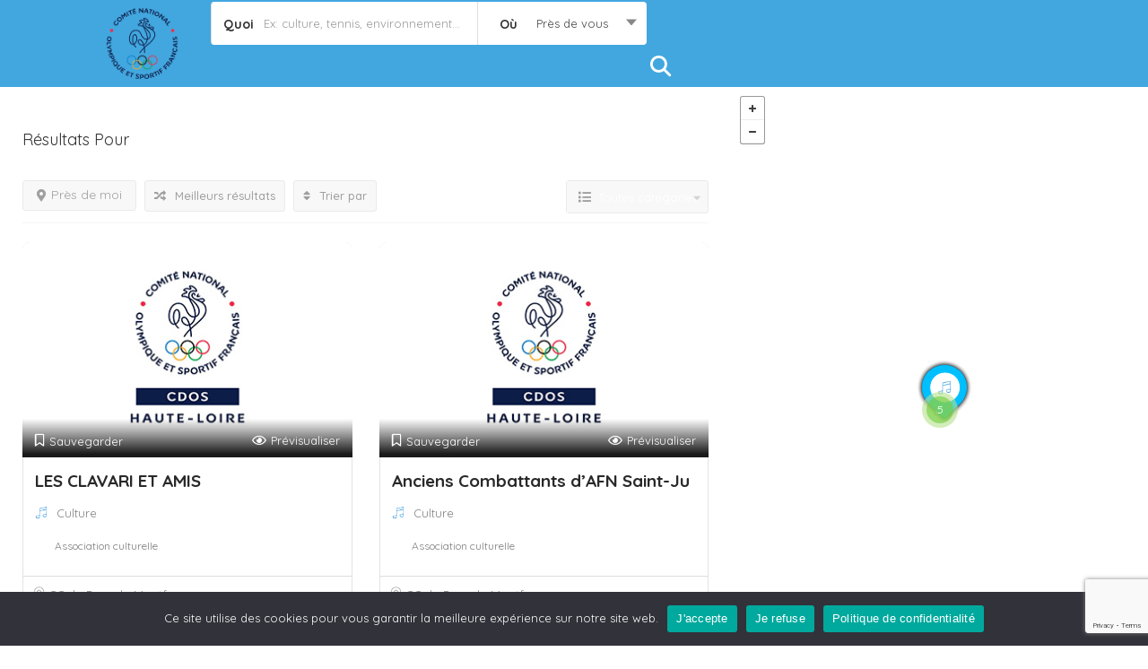

--- FILE ---
content_type: text/html; charset=UTF-8
request_url: https://haute-loire-associations.fr/lieu/saint-julien-molhesabate/
body_size: 163024
content:

<!DOCTYPE html>
<!--[if IE 7 ]>    <html class="ie7"> <![endif]-->
<!--[if IE 8 ]>    <html class="ie8"> <![endif]-->

<html lang="fr-FR">
    <head>
        <meta charset="UTF-8">
	   <!-- Mobile Meta -->
		<meta name="viewport" content="width=device-width, initial-scale=1">
		<meta http-equiv="Content-Type" content="text/html;charset=utf-8">		
		<meta HTTP-EQUIV="CACHE-CONTROL" CONTENT="NO-CACHE" />
                <tile></tile>
			
		<title>Saint-Julien-Molhesabate &#8211; Haute-Loire Associations</title>
<meta name='robots' content='max-image-preview:large' />
<link rel='dns-prefetch' href='//maps.googleapis.com' />
<link rel='dns-prefetch' href='//html5shim.googlecode.com' />
<link rel='dns-prefetch' href='//fonts.googleapis.com' />
<link rel='dns-prefetch' href='//use.fontawesome.com' />
<link rel='preconnect' href='https://fonts.gstatic.com' crossorigin />
<link rel="alternate" type="application/rss+xml" title="Haute-Loire Associations &raquo; Flux" href="https://haute-loire-associations.fr/feed/" />
<link rel="alternate" type="application/rss+xml" title="Haute-Loire Associations &raquo; Flux des commentaires" href="https://haute-loire-associations.fr/comments/feed/" />
<link rel="alternate" type="application/rss+xml" title="Flux pour Haute-Loire Associations &raquo; Saint-Julien-Molhesabate Location" href="https://haute-loire-associations.fr/lieu/saint-julien-molhesabate/feed/" />
<style id='wp-img-auto-sizes-contain-inline-css' type='text/css'>
img:is([sizes=auto i],[sizes^="auto," i]){contain-intrinsic-size:3000px 1500px}
/*# sourceURL=wp-img-auto-sizes-contain-inline-css */
</style>
<style id='wp-emoji-styles-inline-css' type='text/css'>

	img.wp-smiley, img.emoji {
		display: inline !important;
		border: none !important;
		box-shadow: none !important;
		height: 1em !important;
		width: 1em !important;
		margin: 0 0.07em !important;
		vertical-align: -0.1em !important;
		background: none !important;
		padding: 0 !important;
	}
/*# sourceURL=wp-emoji-styles-inline-css */
</style>
<link rel='stylesheet' id='wp-block-library-css' href='https://haute-loire-associations.fr/wp-includes/css/dist/block-library/style.min.css?ver=5d474f58b9372e83ada1dac9f8c65aba' type='text/css' media='all' />
<style id='classic-theme-styles-inline-css' type='text/css'>
/*! This file is auto-generated */
.wp-block-button__link{color:#fff;background-color:#32373c;border-radius:9999px;box-shadow:none;text-decoration:none;padding:calc(.667em + 2px) calc(1.333em + 2px);font-size:1.125em}.wp-block-file__button{background:#32373c;color:#fff;text-decoration:none}
/*# sourceURL=/wp-includes/css/classic-themes.min.css */
</style>
<style id='font-awesome-svg-styles-default-inline-css' type='text/css'>
.svg-inline--fa {
  display: inline-block;
  height: 1em;
  overflow: visible;
  vertical-align: -.125em;
}
/*# sourceURL=font-awesome-svg-styles-default-inline-css */
</style>
<link rel='stylesheet' id='font-awesome-svg-styles-css' href='https://haute-loire-associations.fr/wp-content/uploads/font-awesome/v5.13.0/css/svg-with-js.css' type='text/css' media='all' />
<style id='font-awesome-svg-styles-inline-css' type='text/css'>
   .wp-block-font-awesome-icon svg::before,
   .wp-rich-text-font-awesome-icon svg::before {content: unset;}
/*# sourceURL=font-awesome-svg-styles-inline-css */
</style>
<style id='global-styles-inline-css' type='text/css'>
:root{--wp--preset--aspect-ratio--square: 1;--wp--preset--aspect-ratio--4-3: 4/3;--wp--preset--aspect-ratio--3-4: 3/4;--wp--preset--aspect-ratio--3-2: 3/2;--wp--preset--aspect-ratio--2-3: 2/3;--wp--preset--aspect-ratio--16-9: 16/9;--wp--preset--aspect-ratio--9-16: 9/16;--wp--preset--color--black: #000000;--wp--preset--color--cyan-bluish-gray: #abb8c3;--wp--preset--color--white: #ffffff;--wp--preset--color--pale-pink: #f78da7;--wp--preset--color--vivid-red: #cf2e2e;--wp--preset--color--luminous-vivid-orange: #ff6900;--wp--preset--color--luminous-vivid-amber: #fcb900;--wp--preset--color--light-green-cyan: #7bdcb5;--wp--preset--color--vivid-green-cyan: #00d084;--wp--preset--color--pale-cyan-blue: #8ed1fc;--wp--preset--color--vivid-cyan-blue: #0693e3;--wp--preset--color--vivid-purple: #9b51e0;--wp--preset--gradient--vivid-cyan-blue-to-vivid-purple: linear-gradient(135deg,rgb(6,147,227) 0%,rgb(155,81,224) 100%);--wp--preset--gradient--light-green-cyan-to-vivid-green-cyan: linear-gradient(135deg,rgb(122,220,180) 0%,rgb(0,208,130) 100%);--wp--preset--gradient--luminous-vivid-amber-to-luminous-vivid-orange: linear-gradient(135deg,rgb(252,185,0) 0%,rgb(255,105,0) 100%);--wp--preset--gradient--luminous-vivid-orange-to-vivid-red: linear-gradient(135deg,rgb(255,105,0) 0%,rgb(207,46,46) 100%);--wp--preset--gradient--very-light-gray-to-cyan-bluish-gray: linear-gradient(135deg,rgb(238,238,238) 0%,rgb(169,184,195) 100%);--wp--preset--gradient--cool-to-warm-spectrum: linear-gradient(135deg,rgb(74,234,220) 0%,rgb(151,120,209) 20%,rgb(207,42,186) 40%,rgb(238,44,130) 60%,rgb(251,105,98) 80%,rgb(254,248,76) 100%);--wp--preset--gradient--blush-light-purple: linear-gradient(135deg,rgb(255,206,236) 0%,rgb(152,150,240) 100%);--wp--preset--gradient--blush-bordeaux: linear-gradient(135deg,rgb(254,205,165) 0%,rgb(254,45,45) 50%,rgb(107,0,62) 100%);--wp--preset--gradient--luminous-dusk: linear-gradient(135deg,rgb(255,203,112) 0%,rgb(199,81,192) 50%,rgb(65,88,208) 100%);--wp--preset--gradient--pale-ocean: linear-gradient(135deg,rgb(255,245,203) 0%,rgb(182,227,212) 50%,rgb(51,167,181) 100%);--wp--preset--gradient--electric-grass: linear-gradient(135deg,rgb(202,248,128) 0%,rgb(113,206,126) 100%);--wp--preset--gradient--midnight: linear-gradient(135deg,rgb(2,3,129) 0%,rgb(40,116,252) 100%);--wp--preset--font-size--small: 13px;--wp--preset--font-size--medium: 20px;--wp--preset--font-size--large: 36px;--wp--preset--font-size--x-large: 42px;--wp--preset--spacing--20: 0.44rem;--wp--preset--spacing--30: 0.67rem;--wp--preset--spacing--40: 1rem;--wp--preset--spacing--50: 1.5rem;--wp--preset--spacing--60: 2.25rem;--wp--preset--spacing--70: 3.38rem;--wp--preset--spacing--80: 5.06rem;--wp--preset--shadow--natural: 6px 6px 9px rgba(0, 0, 0, 0.2);--wp--preset--shadow--deep: 12px 12px 50px rgba(0, 0, 0, 0.4);--wp--preset--shadow--sharp: 6px 6px 0px rgba(0, 0, 0, 0.2);--wp--preset--shadow--outlined: 6px 6px 0px -3px rgb(255, 255, 255), 6px 6px rgb(0, 0, 0);--wp--preset--shadow--crisp: 6px 6px 0px rgb(0, 0, 0);}:where(.is-layout-flex){gap: 0.5em;}:where(.is-layout-grid){gap: 0.5em;}body .is-layout-flex{display: flex;}.is-layout-flex{flex-wrap: wrap;align-items: center;}.is-layout-flex > :is(*, div){margin: 0;}body .is-layout-grid{display: grid;}.is-layout-grid > :is(*, div){margin: 0;}:where(.wp-block-columns.is-layout-flex){gap: 2em;}:where(.wp-block-columns.is-layout-grid){gap: 2em;}:where(.wp-block-post-template.is-layout-flex){gap: 1.25em;}:where(.wp-block-post-template.is-layout-grid){gap: 1.25em;}.has-black-color{color: var(--wp--preset--color--black) !important;}.has-cyan-bluish-gray-color{color: var(--wp--preset--color--cyan-bluish-gray) !important;}.has-white-color{color: var(--wp--preset--color--white) !important;}.has-pale-pink-color{color: var(--wp--preset--color--pale-pink) !important;}.has-vivid-red-color{color: var(--wp--preset--color--vivid-red) !important;}.has-luminous-vivid-orange-color{color: var(--wp--preset--color--luminous-vivid-orange) !important;}.has-luminous-vivid-amber-color{color: var(--wp--preset--color--luminous-vivid-amber) !important;}.has-light-green-cyan-color{color: var(--wp--preset--color--light-green-cyan) !important;}.has-vivid-green-cyan-color{color: var(--wp--preset--color--vivid-green-cyan) !important;}.has-pale-cyan-blue-color{color: var(--wp--preset--color--pale-cyan-blue) !important;}.has-vivid-cyan-blue-color{color: var(--wp--preset--color--vivid-cyan-blue) !important;}.has-vivid-purple-color{color: var(--wp--preset--color--vivid-purple) !important;}.has-black-background-color{background-color: var(--wp--preset--color--black) !important;}.has-cyan-bluish-gray-background-color{background-color: var(--wp--preset--color--cyan-bluish-gray) !important;}.has-white-background-color{background-color: var(--wp--preset--color--white) !important;}.has-pale-pink-background-color{background-color: var(--wp--preset--color--pale-pink) !important;}.has-vivid-red-background-color{background-color: var(--wp--preset--color--vivid-red) !important;}.has-luminous-vivid-orange-background-color{background-color: var(--wp--preset--color--luminous-vivid-orange) !important;}.has-luminous-vivid-amber-background-color{background-color: var(--wp--preset--color--luminous-vivid-amber) !important;}.has-light-green-cyan-background-color{background-color: var(--wp--preset--color--light-green-cyan) !important;}.has-vivid-green-cyan-background-color{background-color: var(--wp--preset--color--vivid-green-cyan) !important;}.has-pale-cyan-blue-background-color{background-color: var(--wp--preset--color--pale-cyan-blue) !important;}.has-vivid-cyan-blue-background-color{background-color: var(--wp--preset--color--vivid-cyan-blue) !important;}.has-vivid-purple-background-color{background-color: var(--wp--preset--color--vivid-purple) !important;}.has-black-border-color{border-color: var(--wp--preset--color--black) !important;}.has-cyan-bluish-gray-border-color{border-color: var(--wp--preset--color--cyan-bluish-gray) !important;}.has-white-border-color{border-color: var(--wp--preset--color--white) !important;}.has-pale-pink-border-color{border-color: var(--wp--preset--color--pale-pink) !important;}.has-vivid-red-border-color{border-color: var(--wp--preset--color--vivid-red) !important;}.has-luminous-vivid-orange-border-color{border-color: var(--wp--preset--color--luminous-vivid-orange) !important;}.has-luminous-vivid-amber-border-color{border-color: var(--wp--preset--color--luminous-vivid-amber) !important;}.has-light-green-cyan-border-color{border-color: var(--wp--preset--color--light-green-cyan) !important;}.has-vivid-green-cyan-border-color{border-color: var(--wp--preset--color--vivid-green-cyan) !important;}.has-pale-cyan-blue-border-color{border-color: var(--wp--preset--color--pale-cyan-blue) !important;}.has-vivid-cyan-blue-border-color{border-color: var(--wp--preset--color--vivid-cyan-blue) !important;}.has-vivid-purple-border-color{border-color: var(--wp--preset--color--vivid-purple) !important;}.has-vivid-cyan-blue-to-vivid-purple-gradient-background{background: var(--wp--preset--gradient--vivid-cyan-blue-to-vivid-purple) !important;}.has-light-green-cyan-to-vivid-green-cyan-gradient-background{background: var(--wp--preset--gradient--light-green-cyan-to-vivid-green-cyan) !important;}.has-luminous-vivid-amber-to-luminous-vivid-orange-gradient-background{background: var(--wp--preset--gradient--luminous-vivid-amber-to-luminous-vivid-orange) !important;}.has-luminous-vivid-orange-to-vivid-red-gradient-background{background: var(--wp--preset--gradient--luminous-vivid-orange-to-vivid-red) !important;}.has-very-light-gray-to-cyan-bluish-gray-gradient-background{background: var(--wp--preset--gradient--very-light-gray-to-cyan-bluish-gray) !important;}.has-cool-to-warm-spectrum-gradient-background{background: var(--wp--preset--gradient--cool-to-warm-spectrum) !important;}.has-blush-light-purple-gradient-background{background: var(--wp--preset--gradient--blush-light-purple) !important;}.has-blush-bordeaux-gradient-background{background: var(--wp--preset--gradient--blush-bordeaux) !important;}.has-luminous-dusk-gradient-background{background: var(--wp--preset--gradient--luminous-dusk) !important;}.has-pale-ocean-gradient-background{background: var(--wp--preset--gradient--pale-ocean) !important;}.has-electric-grass-gradient-background{background: var(--wp--preset--gradient--electric-grass) !important;}.has-midnight-gradient-background{background: var(--wp--preset--gradient--midnight) !important;}.has-small-font-size{font-size: var(--wp--preset--font-size--small) !important;}.has-medium-font-size{font-size: var(--wp--preset--font-size--medium) !important;}.has-large-font-size{font-size: var(--wp--preset--font-size--large) !important;}.has-x-large-font-size{font-size: var(--wp--preset--font-size--x-large) !important;}
:where(.wp-block-post-template.is-layout-flex){gap: 1.25em;}:where(.wp-block-post-template.is-layout-grid){gap: 1.25em;}
:where(.wp-block-term-template.is-layout-flex){gap: 1.25em;}:where(.wp-block-term-template.is-layout-grid){gap: 1.25em;}
:where(.wp-block-columns.is-layout-flex){gap: 2em;}:where(.wp-block-columns.is-layout-grid){gap: 2em;}
:root :where(.wp-block-pullquote){font-size: 1.5em;line-height: 1.6;}
/*# sourceURL=global-styles-inline-css */
</style>
<link rel='stylesheet' id='dnd-upload-cf7-css' href='https://haute-loire-associations.fr/wp-content/plugins/drag-and-drop-multiple-file-upload-contact-form-7/assets/css/dnd-upload-cf7.css?ver=1.3.9.5' type='text/css' media='all' />
<link rel='stylesheet' id='contact-form-7-css' href='https://haute-loire-associations.fr/wp-content/plugins/contact-form-7/includes/css/styles.css?ver=6.1.4' type='text/css' media='all' />
<link rel='stylesheet' id='cookie-notice-front-css' href='https://haute-loire-associations.fr/wp-content/plugins/cookie-notice/css/front.min.css?ver=2.5.11' type='text/css' media='all' />
<link rel='stylesheet' id='listingpr-parent-style-css' href='https://haute-loire-associations.fr/wp-content/themes/listingpro/style.css?ver=5d474f58b9372e83ada1dac9f8c65aba' type='text/css' media='all' />
<link rel='stylesheet' id='bootstrap-css' href='https://haute-loire-associations.fr/wp-content/themes/listingpro/assets/lib/bootstrap/css/bootstrap.min.css?ver=5d474f58b9372e83ada1dac9f8c65aba' type='text/css' media='all' />
<link rel='stylesheet' id='Magnific-Popup-css' href='https://haute-loire-associations.fr/wp-content/themes/listingpro/assets/lib/Magnific-Popup-master/magnific-popup.css?ver=5d474f58b9372e83ada1dac9f8c65aba' type='text/css' media='all' />
<link rel='stylesheet' id='popup-component-css' href='https://haute-loire-associations.fr/wp-content/themes/listingpro/assets/lib/popup/css/component.css?ver=5d474f58b9372e83ada1dac9f8c65aba' type='text/css' media='all' />
<link rel='stylesheet' id='Font-awesome-css' href='https://haute-loire-associations.fr/wp-content/themes/listingpro/assets/lib/font-awesome/css/font-awesome.min.css?ver=5d474f58b9372e83ada1dac9f8c65aba' type='text/css' media='all' />
<link rel='stylesheet' id='Mmenu-css' href='https://haute-loire-associations.fr/wp-content/themes/listingpro/assets/lib/jquerym.menu/css/jquery.mmenu.all.css?ver=5d474f58b9372e83ada1dac9f8c65aba' type='text/css' media='all' />
<link rel='stylesheet' id='MapBox-css' href='https://haute-loire-associations.fr/wp-content/themes/listingpro/assets/css/mapbox.css?ver=5d474f58b9372e83ada1dac9f8c65aba' type='text/css' media='all' />
<link rel='stylesheet' id='Chosen-css' href='https://haute-loire-associations.fr/wp-content/themes/listingpro/assets/lib/chosen/chosen.css?ver=5d474f58b9372e83ada1dac9f8c65aba' type='text/css' media='all' />
<link rel='stylesheet' id='bootstrap-datetimepicker-css-css' href='https://haute-loire-associations.fr/wp-content/themes/listingpro/assets/css/bootstrap-datetimepicker.min.css?ver=5d474f58b9372e83ada1dac9f8c65aba' type='text/css' media='all' />
<link rel='stylesheet' id='Slick-css-css' href='https://haute-loire-associations.fr/wp-content/themes/listingpro/assets/lib/slick/slick.css?ver=5d474f58b9372e83ada1dac9f8c65aba' type='text/css' media='all' />
<link rel='stylesheet' id='Slick-theme-css' href='https://haute-loire-associations.fr/wp-content/themes/listingpro/assets/lib/slick/slick-theme.css?ver=5d474f58b9372e83ada1dac9f8c65aba' type='text/css' media='all' />
<link rel='stylesheet' id='css-prettyphoto-css' href='https://haute-loire-associations.fr/wp-content/themes/listingpro/assets/css/prettyphoto.css?ver=5d474f58b9372e83ada1dac9f8c65aba' type='text/css' media='all' />
<link rel='stylesheet' id='jquery-ui-css' href='https://haute-loire-associations.fr/wp-content/themes/listingpro/assets/css/jquery-ui.css?ver=5d474f58b9372e83ada1dac9f8c65aba' type='text/css' media='all' />
<link rel='stylesheet' id='icon8-css' href='https://haute-loire-associations.fr/wp-content/themes/listingpro/assets/lib/icon8/styles.min.css?ver=5d474f58b9372e83ada1dac9f8c65aba' type='text/css' media='all' />
<link rel='stylesheet' id='Color-css' href='https://haute-loire-associations.fr/wp-content/themes/listingpro/assets/css/colors.css?ver=5d474f58b9372e83ada1dac9f8c65aba' type='text/css' media='all' />
<link rel='stylesheet' id='custom-font-css' href='https://haute-loire-associations.fr/wp-content/themes/listingpro/assets/css/font.css?ver=5d474f58b9372e83ada1dac9f8c65aba' type='text/css' media='all' />
<link rel='stylesheet' id='fontawesome-all-css' href='https://haute-loire-associations.fr/wp-content/themes/listingpro/assets/lib/fontawesome/css/all.css?ver=5d474f58b9372e83ada1dac9f8c65aba' type='text/css' media='all' />
<link rel='stylesheet' id='Main-css' href='https://haute-loire-associations.fr/wp-content/themes/listingpro/assets/css/main.css?ver=5d474f58b9372e83ada1dac9f8c65aba' type='text/css' media='all' />
<link rel='stylesheet' id='Responsive-css' href='https://haute-loire-associations.fr/wp-content/themes/listingpro/assets/css/responsive.css?ver=5d474f58b9372e83ada1dac9f8c65aba' type='text/css' media='all' />
<link rel='stylesheet' id='select2-css' href='https://haute-loire-associations.fr/wp-content/themes/listingpro/assets/css/select2.css?ver=5d474f58b9372e83ada1dac9f8c65aba' type='text/css' media='all' />
<link rel='stylesheet' id='dynamiclocation-css' href='https://haute-loire-associations.fr/wp-content/themes/listingpro/assets/css/city-autocomplete.css?ver=5d474f58b9372e83ada1dac9f8c65aba' type='text/css' media='all' />
<link rel='stylesheet' id='lp-body-overlay-css' href='https://haute-loire-associations.fr/wp-content/themes/listingpro/assets/css/common.loading.css?ver=5d474f58b9372e83ada1dac9f8c65aba' type='text/css' media='all' />
<link rel='stylesheet' id='bootstrapslider-css' href='https://haute-loire-associations.fr/wp-content/themes/listingpro/assets/lib/bootstrap/css/bootstrap-slider.css?ver=5d474f58b9372e83ada1dac9f8c65aba' type='text/css' media='all' />
<link rel='stylesheet' id='mourisjs-css' href='https://haute-loire-associations.fr/wp-content/themes/listingpro/assets/css/morris.css?ver=5d474f58b9372e83ada1dac9f8c65aba' type='text/css' media='all' />
<link rel='stylesheet' id='listingpro-css' href='https://haute-loire-associations.fr/wp-content/themes/listingpro-child/style.css?ver=5d474f58b9372e83ada1dac9f8c65aba' type='text/css' media='all' />
<link rel='stylesheet' id='font-rock-salt-css' href='https://fonts.googleapis.com/css?family=Rock+Salt&#038;ver=6.9' type='text/css' media='all' />
<link rel='stylesheet' id='font-quicksand-css' href='https://fonts.googleapis.com/css?family=Quicksand&#038;ver=6.9' type='text/css' media='all' />
<link rel='stylesheet' id='version2-countdown-css' href='https://haute-loire-associations.fr/wp-content/themes/listingpro/assets/lib/countdown/flipclock.css?ver=5d474f58b9372e83ada1dac9f8c65aba' type='text/css' media='all' />
<link rel='stylesheet' id='version2-styles-css' href='https://haute-loire-associations.fr/wp-content/themes/listingpro/assets/css/main-new.css?ver=5d474f58b9372e83ada1dac9f8c65aba' type='text/css' media='all' />
<link rel='stylesheet' id='version2-colors-css' href='https://haute-loire-associations.fr/wp-content/themes/listingpro/assets/css/colors-new.css?ver=5d474f58b9372e83ada1dac9f8c65aba' type='text/css' media='all' />
<link rel='stylesheet' id='font-awesome-official-css' href='https://use.fontawesome.com/releases/v5.13.0/css/all.css' type='text/css' media='all' integrity="sha384-Bfad6CLCknfcloXFOyFnlgtENryhrpZCe29RTifKEixXQZ38WheV+i/6YWSzkz3V" crossorigin="anonymous" />
<link rel='stylesheet' id='LP_dynamic_php_css-css' href='https://haute-loire-associations.fr/wp-content/themes/listingpro/assets/css/dynamic-css.css?ver=5d474f58b9372e83ada1dac9f8c65aba' type='text/css' media='all' />
<link rel="preload" as="style" href="https://fonts.googleapis.com/css?family=Quicksand:300,400,500,600,700&#038;subset=latin&#038;display=swap&#038;ver=1769619946" /><link rel="stylesheet" href="https://fonts.googleapis.com/css?family=Quicksand:300,400,500,600,700&#038;subset=latin&#038;display=swap&#038;ver=1769619946" media="print" onload="this.media='all'"><noscript><link rel="stylesheet" href="https://fonts.googleapis.com/css?family=Quicksand:300,400,500,600,700&#038;subset=latin&#038;display=swap&#038;ver=1769619946" /></noscript><link rel='stylesheet' id='font-awesome-official-v4shim-css' href='https://use.fontawesome.com/releases/v5.13.0/css/v4-shims.css' type='text/css' media='all' integrity="sha384-/7iOrVBege33/9vHFYEtviVcxjUsNCqyeMnlW/Ms+PH8uRdFkKFmqf9CbVAN0Qef" crossorigin="anonymous" />
<style id='font-awesome-official-v4shim-inline-css' type='text/css'>
@font-face {
font-family: "FontAwesome";
font-display: block;
src: url("https://use.fontawesome.com/releases/v5.13.0/webfonts/fa-brands-400.eot"),
		url("https://use.fontawesome.com/releases/v5.13.0/webfonts/fa-brands-400.eot?#iefix") format("embedded-opentype"),
		url("https://use.fontawesome.com/releases/v5.13.0/webfonts/fa-brands-400.woff2") format("woff2"),
		url("https://use.fontawesome.com/releases/v5.13.0/webfonts/fa-brands-400.woff") format("woff"),
		url("https://use.fontawesome.com/releases/v5.13.0/webfonts/fa-brands-400.ttf") format("truetype"),
		url("https://use.fontawesome.com/releases/v5.13.0/webfonts/fa-brands-400.svg#fontawesome") format("svg");
}

@font-face {
font-family: "FontAwesome";
font-display: block;
src: url("https://use.fontawesome.com/releases/v5.13.0/webfonts/fa-solid-900.eot"),
		url("https://use.fontawesome.com/releases/v5.13.0/webfonts/fa-solid-900.eot?#iefix") format("embedded-opentype"),
		url("https://use.fontawesome.com/releases/v5.13.0/webfonts/fa-solid-900.woff2") format("woff2"),
		url("https://use.fontawesome.com/releases/v5.13.0/webfonts/fa-solid-900.woff") format("woff"),
		url("https://use.fontawesome.com/releases/v5.13.0/webfonts/fa-solid-900.ttf") format("truetype"),
		url("https://use.fontawesome.com/releases/v5.13.0/webfonts/fa-solid-900.svg#fontawesome") format("svg");
}

@font-face {
font-family: "FontAwesome";
font-display: block;
src: url("https://use.fontawesome.com/releases/v5.13.0/webfonts/fa-regular-400.eot"),
		url("https://use.fontawesome.com/releases/v5.13.0/webfonts/fa-regular-400.eot?#iefix") format("embedded-opentype"),
		url("https://use.fontawesome.com/releases/v5.13.0/webfonts/fa-regular-400.woff2") format("woff2"),
		url("https://use.fontawesome.com/releases/v5.13.0/webfonts/fa-regular-400.woff") format("woff"),
		url("https://use.fontawesome.com/releases/v5.13.0/webfonts/fa-regular-400.ttf") format("truetype"),
		url("https://use.fontawesome.com/releases/v5.13.0/webfonts/fa-regular-400.svg#fontawesome") format("svg");
unicode-range: U+F004-F005,U+F007,U+F017,U+F022,U+F024,U+F02E,U+F03E,U+F044,U+F057-F059,U+F06E,U+F070,U+F075,U+F07B-F07C,U+F080,U+F086,U+F089,U+F094,U+F09D,U+F0A0,U+F0A4-F0A7,U+F0C5,U+F0C7-F0C8,U+F0E0,U+F0EB,U+F0F3,U+F0F8,U+F0FE,U+F111,U+F118-F11A,U+F11C,U+F133,U+F144,U+F146,U+F14A,U+F14D-F14E,U+F150-F152,U+F15B-F15C,U+F164-F165,U+F185-F186,U+F191-F192,U+F1AD,U+F1C1-F1C9,U+F1CD,U+F1D8,U+F1E3,U+F1EA,U+F1F6,U+F1F9,U+F20A,U+F247-F249,U+F24D,U+F254-F25B,U+F25D,U+F267,U+F271-F274,U+F279,U+F28B,U+F28D,U+F2B5-F2B6,U+F2B9,U+F2BB,U+F2BD,U+F2C1-F2C2,U+F2D0,U+F2D2,U+F2DC,U+F2ED,U+F328,U+F358-F35B,U+F3A5,U+F3D1,U+F410,U+F4AD;
}
/*# sourceURL=font-awesome-official-v4shim-inline-css */
</style>
<script type="text/javascript">
            window._nslDOMReady = (function () {
                const executedCallbacks = new Set();
            
                return function (callback) {
                    /**
                    * Third parties might dispatch DOMContentLoaded events, so we need to ensure that we only run our callback once!
                    */
                    if (executedCallbacks.has(callback)) return;
            
                    const wrappedCallback = function () {
                        if (executedCallbacks.has(callback)) return;
                        executedCallbacks.add(callback);
                        callback();
                    };
            
                    if (document.readyState === "complete" || document.readyState === "interactive") {
                        wrappedCallback();
                    } else {
                        document.addEventListener("DOMContentLoaded", wrappedCallback);
                    }
                };
            })();
        </script><script type="text/javascript" src="https://haute-loire-associations.fr/wp-includes/js/jquery/jquery.min.js?ver=3.7.1" id="jquery-core-js"></script>
<script type="text/javascript" src="https://haute-loire-associations.fr/wp-includes/js/jquery/jquery-migrate.min.js?ver=3.4.1" id="jquery-migrate-js"></script>
<script type="text/javascript" id="ajax-login-script-js-extra">
/* <![CDATA[ */
var ajax_login_object = {"ajaxurl":"https://haute-loire-associations.fr/wp-admin/admin-ajax.php","redirecturl":"https://haute-loire-associations.fr/lieu/saint-julien-molhesabate/","loadingmessage":"\u003Cspan class=\"alert alert-info\"\u003EPlease wait...\u003Ci class=\"fa fa-spinner fa-spin\"\u003E\u003C/i\u003E\u003C/span\u003E"};
//# sourceURL=ajax-login-script-js-extra
/* ]]> */
</script>
<script type="text/javascript" src="https://haute-loire-associations.fr/wp-content/themes/listingpro/assets/js/login.js?ver=5d474f58b9372e83ada1dac9f8c65aba" id="ajax-login-script-js"></script>
<script type="text/javascript" id="search-ajax-script-js-extra">
/* <![CDATA[ */
var ajax_search_term_object = {"ajaxurl":"https://haute-loire-associations.fr/wp-admin/admin-ajax.php","noresult":"Plus r\u00e9cents","listing":" Listings","resultfor":"R\u00e9sultats pour"};
//# sourceURL=search-ajax-script-js-extra
/* ]]> */
</script>
<script type="text/javascript" src="https://haute-loire-associations.fr/wp-content/themes/listingpro/assets/js/search-ajax.js?ver=5d474f58b9372e83ada1dac9f8c65aba" id="search-ajax-script-js"></script>
<script type="text/javascript" id="ajax-single-ajax-js-extra">
/* <![CDATA[ */
var single_ajax_object = {"ajaxurl":"https://haute-loire-associations.fr/wp-admin/admin-ajax.php"};
//# sourceURL=ajax-single-ajax-js-extra
/* ]]> */
</script>
<script type="text/javascript" src="https://haute-loire-associations.fr/wp-content/themes/listingpro/assets/js/single-ajax.js?ver=5d474f58b9372e83ada1dac9f8c65aba" id="ajax-single-ajax-js"></script>
<script type="text/javascript" id="listingpro_home_map-js-extra">
/* <![CDATA[ */
var listingpro_home_map_object = {"ajaxurl":"https://haute-loire-associations.fr/wp-admin/admin-ajax.php"};
//# sourceURL=listingpro_home_map-js-extra
/* ]]> */
</script>
<script type="text/javascript" src="https://haute-loire-associations.fr/wp-content/themes/listingpro/assets/js/home-map.js?ver=5d474f58b9372e83ada1dac9f8c65aba" id="listingpro_home_map-js"></script>
<script type="text/javascript" id="ajax-needlogin-ajax-js-extra">
/* <![CDATA[ */
var needlogin_object = {"ajaxurl":"https://haute-loire-associations.fr/wp-admin/admin-ajax.php"};
//# sourceURL=ajax-needlogin-ajax-js-extra
/* ]]> */
</script>
<script type="text/javascript" src="https://haute-loire-associations.fr/wp-content/themes/listingpro/assets/js/needlogin-ajax.js?ver=5d474f58b9372e83ada1dac9f8c65aba" id="ajax-needlogin-ajax-js"></script>
<script type="text/javascript" src="https://haute-loire-associations.fr/wp-content/themes/listingpro/assets/js/checkout.js?ver=5d474f58b9372e83ada1dac9f8c65aba" id="stripejs-js"></script>
<script type="text/javascript" id="b7e_scroll_top-js-extra">
/* <![CDATA[ */
var scrolltopEffect = {"speed":"800","type":"linear"};
//# sourceURL=b7e_scroll_top-js-extra
/* ]]> */
</script>
<script type="text/javascript" src="https://haute-loire-associations.fr/wp-content/plugins/brozzme-scroll-top/js/jquery.brozzme.scrolltop.js?ver=5d474f58b9372e83ada1dac9f8c65aba" id="b7e_scroll_top-js"></script>
<script type="text/javascript" id="cookie-notice-front-js-before">
/* <![CDATA[ */
var cnArgs = {"ajaxUrl":"https:\/\/haute-loire-associations.fr\/wp-admin\/admin-ajax.php","nonce":"1b080330e3","hideEffect":"fade","position":"bottom","onScroll":false,"onScrollOffset":100,"onClick":false,"cookieName":"cookie_notice_accepted","cookieTime":86400,"cookieTimeRejected":86400,"globalCookie":false,"redirection":true,"cache":false,"revokeCookies":true,"revokeCookiesOpt":"automatic"};

//# sourceURL=cookie-notice-front-js-before
/* ]]> */
</script>
<script type="text/javascript" src="https://haute-loire-associations.fr/wp-content/plugins/cookie-notice/js/front.min.js?ver=2.5.11" id="cookie-notice-front-js"></script>
<script type="text/javascript" src="https://haute-loire-associations.fr/wp-content/plugins/listingpro-plugin/assets/js/main.js?ver=5d474f58b9372e83ada1dac9f8c65aba" id="main-js"></script>
<script type="text/javascript" id="review-submit-ajax-js-extra">
/* <![CDATA[ */
var ajax_review_object = {"ajaxurl":"https://haute-loire-associations.fr/wp-admin/admin-ajax.php"};
//# sourceURL=review-submit-ajax-js-extra
/* ]]> */
</script>
<script type="text/javascript" src="https://haute-loire-associations.fr/wp-content/themes/listingpro/assets/js/review-submit.js?ver=5d474f58b9372e83ada1dac9f8c65aba" id="review-submit-ajax-js"></script>
<script type="text/javascript" src="https://maps.googleapis.com/maps/api/js?key=AIzaSyBKPjj6bKfqWn04TBCA9drLIxT7kpVFAFs&amp;libraries=places&amp;ver=6.9" id="mapsjs-js"></script>
<script type="text/javascript" src="https://haute-loire-associations.fr/wp-content/themes/listingpro/assets/js/raphael-min.js?ver=5d474f58b9372e83ada1dac9f8c65aba" id="raphelmin-js"></script>
<script type="text/javascript" src="https://haute-loire-associations.fr/wp-content/themes/listingpro/assets/js/morris.js?ver=5d474f58b9372e83ada1dac9f8c65aba" id="morisjs-js"></script>
<script type="text/javascript" id="ajax-term-script-js-extra">
/* <![CDATA[ */
var ajax_term_object = {"ajaxurl":"https://haute-loire-associations.fr/wp-admin/admin-ajax.php"};
//# sourceURL=ajax-term-script-js-extra
/* ]]> */
</script>
<script type="text/javascript" src="https://haute-loire-associations.fr/wp-content/plugins/listingpro-plugin/assets/js/child-term.js?ver=5d474f58b9372e83ada1dac9f8c65aba" id="ajax-term-script-js"></script>
<link rel="https://api.w.org/" href="https://haute-loire-associations.fr/wp-json/" /><link rel="alternate" title="JSON" type="application/json" href="https://haute-loire-associations.fr/wp-json/wp/v2/location/641" /><meta name="generator" content="Redux 4.5.10" /><meta name="generator" content="Elementor 3.34.4; features: additional_custom_breakpoints; settings: css_print_method-external, google_font-enabled, font_display-auto">
<style type="text/css">.wpa-field--website_address, .adverts-field-name-website_address { display: none !important }</style>			<style>
				.e-con.e-parent:nth-of-type(n+4):not(.e-lazyloaded):not(.e-no-lazyload),
				.e-con.e-parent:nth-of-type(n+4):not(.e-lazyloaded):not(.e-no-lazyload) * {
					background-image: none !important;
				}
				@media screen and (max-height: 1024px) {
					.e-con.e-parent:nth-of-type(n+3):not(.e-lazyloaded):not(.e-no-lazyload),
					.e-con.e-parent:nth-of-type(n+3):not(.e-lazyloaded):not(.e-no-lazyload) * {
						background-image: none !important;
					}
				}
				@media screen and (max-height: 640px) {
					.e-con.e-parent:nth-of-type(n+2):not(.e-lazyloaded):not(.e-no-lazyload),
					.e-con.e-parent:nth-of-type(n+2):not(.e-lazyloaded):not(.e-no-lazyload) * {
						background-image: none !important;
					}
				}
			</style>
			<link rel="icon" href="https://haute-loire-associations.fr/wp-content/uploads/2020/01/cropped-crib-32x32.jpg" sizes="32x32" />
<link rel="icon" href="https://haute-loire-associations.fr/wp-content/uploads/2020/01/cropped-crib-192x192.jpg" sizes="192x192" />
<link rel="apple-touch-icon" href="https://haute-loire-associations.fr/wp-content/uploads/2020/01/cropped-crib-180x180.jpg" />
<meta name="msapplication-TileImage" content="https://haute-loire-associations.fr/wp-content/uploads/2020/01/cropped-crib-270x270.jpg" />
<script type="text/javascript">
                jQuery('#elementor-tab-title-1442').on('click', function(){
  var m = MapSVG.getById(837).redraw(); // where 837 is the ID of your second map
});


function resizeIframe(obj) {
    obj.style.height = obj.contentWindow.document.documentElement.scrollHeight + 'px';
  } 
         </script>		<style type="text/css" id="wp-custom-css">
			.lp-add-listing-btn, .lp-listing-price-range #lp-report-listing {
    display: none;
}

.lp-sidebar-search-location {
    font-size:18px;
    font-weight:900;
		padding: 23px;
		border-radius: 5px;
		color: #222;
		background: white;
		text-transform: uppercase;
		text-align:center;
}

.lp-header-add-btn, .lp-claim-cuccess-return {
display: none;
}
.lp-join-now {
visibility: hidden;
}

.page-heading {
	height: 160px
}

.grid_view2 .lp-grid-box-description h4 {
		overflow:hidden;
	}

.mm-navbar-top a.userimage {
    width: 50%;
}

p, .typo-forced, .typo-forced span, .adverts-search .advert-input select, label {
	font-family:Quicksand!important;
}

.lpev {
	width:50%;
	margin:auto;
	display:block;
	float:none!important;
}

.lp-header-search-tagline-sidebar-banner {
	padding-right:20px;
	font-size:42px;
}

.advert-img {
    background-image: url(https://haute-loire-associations.fr/wp-content/uploads/2020/01/people.jpg) !important;
	background-size: cover !important;
}

.adverts-button-small {
    height: 32px!important;
    background: #00bfff!important;
    border: 1px solid #00bfff!important;
    font-family: Quicksand!important;
    color: #fff!important;
}

.adverts-square-icon::before {
    font-size: 18px;
    vertical-align: middle;
    color: #fff!important;
}

span.adverts-icon-search {
	color:#fff!important;
}

.page-header-overlay {
	background-image: url(https://haute-loire-associations.fr/wp-content/uploads/2020/01/people-b60.jpg);
}

.lp-header-overlay {
	background:transparent;
}


.lp-menu-bar, .header-normal .lp-menu-bar.lp-header-full-width {
    padding:0;
}

.banner-home-entry {
	background-color:white; 
	padding:20px 10px; 
	border-radius:8px;
	box-sizing: border-box;
	border: 4px solid transparent;
	background-clip:padding-box; 
	text-align:center;
	display:block;
}

.banner-home-entry-icon {
	font-size:32px;
	color:white;
	display: inline-block;
	border-radius: 60px;
	padding: 0.5em 0.6em;
	background-color:#00BFFF;
}

.banner-home-entry h3 {
	text-transform:uppercase;
	margin:20px 0;
	line-height:24px;
}

.banner-home-entry button {
	margin:10px 0 0 0;
	background-color:#00BFFF;
	border-color:#00BFFF;
	font-family: Open Sans;
	padding:12px;
}

.banner-home-entry button:hover {
	background-color:#01afed;
	border-color:#01afed;
	transition: all 0.3s ease;
}

.banner-home-entry a {
	color:#fff;
}

span {
	color:#ffffff;
}

@media screen and (max-width:992px) {
.banner-home-entry-global {
	display:none
}
	.lpl-button {
display:none;
}
}

@media screen and (min-width:576px) and (max-width:992px) {
	h2 {
		font-size:26px;
	}
}

.lp-banner-sidebar-search .lp-search-bar .select2-container .select2-selection--single .select2-selection__rendered {
    line-height: 56px!important;
	margin-left:5px;
}

@media (max-width: 480px)
{
	.lp-menu-bar .mobile-nav-icon {
position: absolute;
top: -70px;
left: -15px;
}
	.home .lp-header-search-sidebar-style {
bottom: 50px !important;
}
}

span#lp-respo-direc {
	color:#222222;
}

span.wpcf7-checkbox, span.wpcf7-list-item-label {
	color:#222222;
}

.lp-event-grid-new .lp-attending-users-outer {
    float: right;
    display: none;
}

.lp-event-venue li span {
font-size: 13px;
color: #444!important;
}

.lp-event-detail-title-hosted h2 a {
	color: #00BFFF!important;
}

.lp-event-viewall-attende {
display: none;
}

.lp-header-search .lp-search-form-submit, .lp-detail-event-going-btn button {
	background-color: #00BFFF!important;
}

/* Insta icon */

.fa-instagram-square:before {
content: "\f16d"!important;
}


.lp-event-detail-side-section h3, .lp-event-detail-side-section span {
	color: #222;
}		</style>
		<style id="listingpro_options-dynamic-css" title="dynamic-css" class="redux-options-output">.menu-item a{font-family:Quicksand;font-weight:normal;font-style:normal;}</style>        <script type="text/javascript">
            jQuery(document).ready(function () {
                jQuery('select.form-control').removeClass('form-control').addClass('custom-form-control');
            })
        </script>
        <script async defer src="https://maps.googleapis.com/maps/api/js?key=AIzaSyCswKan2PJ74wjI5ntntlGG3ABKSixw8VM&callback=initMap"
  type="text/javascript"></script>
       <!-- Global site tag (gtag.js) - Google Analytics -->
<script async src="https://www.googletagmanager.com/gtag/js?id=G-1E0QQZC96X"></script>
<script>
  window.dataLayer = window.dataLayer || [];
  function gtag(){dataLayer.push(arguments);}
  gtag('js', new Date());

  gtag('config', 'G-1E0QQZC96X');
</script>
        <style type="text/css">
            .custom-form-control{
                width: 100%;
                padding: 10px;
                line-height: 24px;
                -webkit-appearance: textfield;
            }
        </style>
    </head>
<body data-rsssl=1 class="archive tax-location term-saint-julien-molhesabate term-641 wp-theme-listingpro wp-child-theme-listingpro-child cookies-not-set listing-skeleton-view-grid_view elementor-default elementor-kit-209" data-locdisablefilter='yes' data-submitlink="https://haute-loire-associations.fr/submit-listing-2/" data-sliderstyle="style2" data-defaultmaplat="45.043620" data-defaultmaplot="3.885190" data-lpsearchmode="titlematch" data-maplistingby="geolocaion" >
	<input type="hidden" id="lpNonce" name="lpNonce" value="693ecdf65b" /><input type="hidden" name="_wp_http_referer" value="/lieu/saint-julien-molhesabate/" />    <input type="hidden" id="start_of_weekk" value="1">
	
				<div id="page"  data-detail-page-style="lp_detail_page_styles3" data-lpattern="with_region" data-sitelogo="https://haute-loire-associations.fr/wp-content/uploads/2025/02/logos-test-v2.png" data-site-url="https://haute-loire-associations.fr/" data-ipapi="ip_api" data-lpcurrentloconhome="1" data-mtoken="0" data-mtype="openstreet" data-mstyle="mapbox.streets-basic"  class="clearfix lp_detail_page_styles3">

				<!--===========================header-views========================-->
				


<div class="lp-header pos-relative header-inner-page-wrap No">
    <div class="header-container  3   " style="">
                    
	<!--================================full width with blue background====================================-->
 	
	<header class="header-without-topbar header-fixed pos-relative lp-header-full-width">
			
			
			<div id="menu" class="menu-height-0 small-screen">
											<a href="https://haute-loire-associations.fr/submit-listing-2/" class="lpl-button lpl-add-listing-loggedout">Add Listing</a>
											                            <a class="lpl-button md-trigger" data-modal="modal-3">Sign In</a>
                            
									<ul id="menu-home-page-menu" class="mobile-menu"><li id="menu-item-909" class="menu-item menu-item-type-post_type menu-item-object-page menu-item-909"><a href="https://haute-loire-associations.fr/le-cdos/">Le CDOS</a></li>
<li id="menu-item-1275" class="menu-item menu-item-type-custom menu-item-object-custom menu-item-has-children menu-item-1275"><a href="#">Actualités</a>
<ul class="sub-menu">
	<li id="menu-item-1187" class="menu-item menu-item-type-post_type menu-item-object-page menu-item-1187"><a href="https://haute-loire-associations.fr/agenda/">L&#8217;Actu Guid&#8217;Asso</a></li>
	<li id="menu-item-1155" class="menu-item menu-item-type-post_type menu-item-object-page menu-item-1155"><a href="https://haute-loire-associations.fr/actu-des-clubs/">L&#8217;actu des clubs sportifs</a></li>
</ul>
</li>
<li id="menu-item-12328" class="menu-item menu-item-type-post_type menu-item-object-page menu-item-12328"><a href="https://haute-loire-associations.fr/le-pass-sport/">Pass Sport</a></li>
<li id="menu-item-12392" class="menu-item menu-item-type-post_type menu-item-object-page menu-item-12392"><a href="https://haute-loire-associations.fr/chercher-une-subvention-pour-mon-association/">Aides</a></li>
<li id="menu-item-12386" class="menu-item menu-item-type-post_type menu-item-object-page menu-item-12386"><a href="https://haute-loire-associations.fr/documentations-ressources/">Ressources</a></li>
<li id="menu-item-206" class="menu-item menu-item-type-post_type menu-item-object-page menu-item-206"><a href="https://haute-loire-associations.fr/contact/">Nous contacter</a></li>
</ul>			</div>

			<div class="lp-menu-bar header-bg-color-class">
			<div class="fullwidth-header">
				<div class="row">
					<div class="col-md-2 col-xs-6 lp-logo-container">
						<div class="lp-logo">
							<a href="https://haute-loire-associations.fr/">
								<img src="https://haute-loire-associations.fr/wp-content/uploads/2020/01/cnosf-right.png" alt="image" />							</a>
						</div>
					</div>
					<div class="header-right-panel clearfix col-md-10 col-sm-10 col-xs-12">
						    <input id="lp_search_loc" type="hidden" autocomplete="off" name="lp_s_loc" value="Saint-Julien-Molhesabate">
<div class="header-filter pos-relative form-group margin-bottom-0 col-md-6 ">

    <form autocomplete="off" class="form-inline top-search-form" action="https://haute-loire-associations.fr" method="get"
        accept-charset="UTF-8">

        
            <div class="search-form-field input-group width-49-percent margin-right-15 ">

                <div class="input-group-addon lp-border">Quoi</div>

                <div class="pos-relative">

                    <div class="what-placeholder pos-relative" data-holder="">

                        <input autocomplete="off" type="text"
                            class="lp-suggested-search js-typeahead-input lp-search-input form-control ui-autocomplete-input dropdown_fields"
                            name="select" id="select" placeholder="Ex: culture, tennis, environnement..."
                            value="" data-prev-value='0'
                            data-noresult="Plus de résultats pour">

                        <i class="cross-search-q fa fa-times-circle" aria-hidden="true"></i>

                        <img class='loadinerSearch' width="100px"
                            alt="image" src="https://haute-loire-associations.fr/wp-content/themes/listingpro/assets/images/search-load.gif" />

                    </div>

                    <div id="input-dropdown">

                        <ul>

                            <li class="lp-wrap-cats" data-catid="708"><img alt="image" src="[data-uri]" /><span class="lp-s-cat">Accès aux droits</span></li><li class="lp-wrap-cats" data-catid="805"><img alt="image" src="[data-uri]" /><span class="lp-s-cat">Arts plastiques</span></li><li class="lp-wrap-cats" data-catid="385"><img alt="image" src="[data-uri]" /><span class="lp-s-cat">Athlétisme</span></li><li class="lp-wrap-cats" data-catid="397"><img alt="image" src="[data-uri]" /><span class="lp-s-cat">Badminton</span></li><li class="lp-wrap-cats" data-catid="398"><img alt="image" src="[data-uri]" /><span class="lp-s-cat">Basket-ball</span></li><li class="lp-wrap-cats" data-catid="419"><img alt="image" src="[data-uri]" /><span class="lp-s-cat">Bowling</span></li><li class="lp-wrap-cats" data-catid="420"><img alt="image" src="[data-uri]" /><span class="lp-s-cat">Boxe</span></li><li class="lp-wrap-cats" data-catid="395"><img alt="image" src="[data-uri]" /><span class="lp-s-cat">Canoë kayak</span></li><li class="lp-wrap-cats" data-catid="424"><img alt="image" src="[data-uri]" /><span class="lp-s-cat">Course d'orientation</span></li><li class="lp-wrap-cats" data-catid="700"><img alt="image" src="[data-uri]" /><span class="lp-s-cat">Culture</span></li><li class="lp-wrap-cats" data-catid="427"><img alt="image" src="[data-uri]" /><span class="lp-s-cat">Cyclisme</span></li><li class="lp-wrap-cats" data-catid="399"><img alt="image" src="[data-uri]" /><span class="lp-s-cat">Cyclotourisme</span></li><li class="lp-wrap-cats" data-catid="801"><img alt="image" src="[data-uri]" /><span class="lp-s-cat">Danse</span></li><li class="lp-wrap-cats" data-catid="703"><img alt="image" src="[data-uri]" /><span class="lp-s-cat">Enfance et Jeunesse</span></li><li class="lp-wrap-cats" data-catid="701"><img alt="image" src="[data-uri]" /><span class="lp-s-cat">Environnement</span></li><li class="lp-wrap-cats" data-catid="392"><img alt="image" src="[data-uri]" /><span class="lp-s-cat">Équitation</span></li><li class="lp-wrap-cats" data-catid="429"><img alt="image" src="[data-uri]" /><span class="lp-s-cat">Escalade</span></li><li class="lp-wrap-cats" data-catid="396"><img alt="image" src="[data-uri]" /><span class="lp-s-cat">Escrime</span></li><li class="lp-wrap-cats" data-catid="400"><img alt="image" src="[data-uri]" /><span class="lp-s-cat">Football</span></li><li class="lp-wrap-cats" data-catid="421"><img alt="image" src="[data-uri]" /><span class="lp-s-cat">Force athlétique</span></li><li class="lp-wrap-cats" data-catid="707"><img alt="image" src="[data-uri]" /><span class="lp-s-cat">Formation et Emploi</span></li><li class="lp-wrap-cats" data-catid="401"><img alt="image" src="[data-uri]" /><span class="lp-s-cat">Golf</span></li><li class="lp-wrap-cats" data-catid="390"><img alt="image" src=" [data-uri]" /><span class="lp-s-cat">Gymnastique</span></li><li class="lp-wrap-cats" data-catid="422"><img alt="image" src="[data-uri]" /><span class="lp-s-cat">Haltérophilie</span></li><li class="lp-wrap-cats" data-catid="402"><img alt="image" src="[data-uri]" /><span class="lp-s-cat">Handball</span></li><li class="lp-wrap-cats" data-catid="705"><img alt="image" src="[data-uri]" /><span class="lp-s-cat">Handicap</span></li><li class="lp-wrap-cats" data-catid="790"><span class="lp-s-cat">Hapkido</span></li><li class="lp-wrap-cats" data-catid="704"><img alt="image" src="[data-uri]" /><span class="lp-s-cat">International</span></li><li class="lp-wrap-cats" data-catid="409"><img alt="image" src="[data-uri]" /><span class="lp-s-cat">Jeu provençal</span></li><li class="lp-wrap-cats" data-catid="403"><img alt="image" src="[data-uri]" /><span class="lp-s-cat">Ju-jitsu</span></li><li class="lp-wrap-cats" data-catid="342"><img alt="image" src="[data-uri]" /><span class="lp-s-cat">Judo</span></li><li class="lp-wrap-cats" data-catid="405"><img alt="image" src="[data-uri]" /><span class="lp-s-cat">Karaté</span></li><li class="lp-wrap-cats" data-catid="404"><img alt="image" src="[data-uri]" /><span class="lp-s-cat">Kendo</span></li><li class="lp-wrap-cats" data-catid="804"><img alt="image" src="[data-uri]" /><span class="lp-s-cat">Littérature</span></li><li class="lp-wrap-cats" data-catid="836"><img alt="image" src="[data-uri]" /><span class="lp-s-cat">Média</span></li><li class="lp-wrap-cats" data-catid="844"><img alt="image" src="[data-uri]" /><span class="lp-s-cat">Mémoire</span></li><li class="lp-wrap-cats" data-catid="428"><img alt="image" src="[data-uri]" /><span class="lp-s-cat">Montagne</span></li><li class="lp-wrap-cats" data-catid="374"><img alt="image" src="[data-uri]" /><span class="lp-s-cat">Motocyclisme</span></li><li class="lp-wrap-cats" data-catid="829"><span class="lp-s-cat">Multisports</span></li><li class="lp-wrap-cats" data-catid="423"><img alt="image" src="[data-uri]" /><span class="lp-s-cat">Musculation</span></li><li class="lp-wrap-cats" data-catid="802"><img alt="image" src="[data-uri]" /><span class="lp-s-cat">Musique</span></li><li class="lp-wrap-cats" data-catid="407"><img alt="image" src=" [data-uri]" /><span class="lp-s-cat">Natation</span></li><li class="lp-wrap-cats" data-catid="408"><img alt="image" src="[data-uri]" /><span class="lp-s-cat">Pétanque</span></li><li class="lp-wrap-cats" data-catid="883"><span class="lp-s-cat">Plongée sous-marine</span></li><li class="lp-wrap-cats" data-catid="410"><img alt="image" src="[data-uri]" /><span class="lp-s-cat">Randonnée pédestre</span></li><li class="lp-wrap-cats" data-catid="411"><img alt="image" src="[data-uri]" /><span class="lp-s-cat">Rugby</span></li><li class="lp-wrap-cats" data-catid="876"><img alt="image" src="[data-uri]" /><span class="lp-s-cat">Sciences</span></li><li class="lp-wrap-cats" data-catid="412"><img alt="image" src="[data-uri]" /><span class="lp-s-cat">Ski</span></li><li class="lp-wrap-cats" data-catid="702"><img alt="image" src="[data-uri]" /><span class="lp-s-cat">Socio-éducatif</span></li><li class="lp-wrap-cats" data-catid="706"><img alt="image" src="[data-uri]" /><span class="lp-s-cat">Solidarités et Santé</span></li><li class="lp-wrap-cats" data-catid="341"><img alt="image" src="[data-uri]" /><span class="lp-s-cat">Sport</span></li><li class="lp-wrap-cats" data-catid="388"><img alt="image" src="[data-uri]" /><span class="lp-s-cat">Sport aérien</span></li><li class="lp-wrap-cats" data-catid="413"><img alt="image" src="[data-uri]" /><span class="lp-s-cat">Sport automobile</span></li><li class="lp-wrap-cats" data-catid="393"><img alt="image" src="[data-uri]" /><span class="lp-s-cat">Sport boules</span></li><li class="lp-wrap-cats" data-catid="386"><img alt="image" src="[data-uri]" /><span class="lp-s-cat">Sport d'hiver</span></li><li class="lp-wrap-cats" data-catid="382"><img alt="image" src="[data-uri]" /><span class="lp-s-cat">Sport de balle</span></li><li class="lp-wrap-cats" data-catid="377"><img alt="image" src="[data-uri]" /><span class="lp-s-cat">Sport de ballon</span></li><li class="lp-wrap-cats" data-catid="383"><img alt="image" src="[data-uri]" /><span class="lp-s-cat">Sport de boule</span></li><li class="lp-wrap-cats" data-catid="375"><img alt="image" src="[data-uri]" /><span class="lp-s-cat">Sport de combat</span></li><li class="lp-wrap-cats" data-catid="387"><img alt="image" src="[data-uri]" /><span class="lp-s-cat">Sport de force</span></li><li class="lp-wrap-cats" data-catid="389"><img alt="image" src="[data-uri]" /><span class="lp-s-cat">Sport de plein air</span></li><li class="lp-wrap-cats" data-catid="791"><span class="lp-s-cat">Sport de plein air</span></li><li class="lp-wrap-cats" data-catid="378"><img alt="image" src="[data-uri]" /><span class="lp-s-cat">Sport de raquette</span></li><li class="lp-wrap-cats" data-catid="391"><img alt="image" src="[data-uri]" /><span class="lp-s-cat">Sport de tir</span></li><li class="lp-wrap-cats" data-catid="384"><img alt="image" src="[data-uri]" /><span class="lp-s-cat">Sport hippique</span></li><li class="lp-wrap-cats" data-catid="376"><img alt="image" src="[data-uri]" /><span class="lp-s-cat">Sport mécanique</span></li><li class="lp-wrap-cats" data-catid="379"><img alt="image" src="[data-uri]" /><span class="lp-s-cat">Sport nautique</span></li><li class="lp-wrap-cats" data-catid="426"><img alt="image" src="[data-uri]" /><span class="lp-s-cat">Taekwondo</span></li><li class="lp-wrap-cats" data-catid="789"><span class="lp-s-cat">Tai Chi Chuan</span></li><li class="lp-wrap-cats" data-catid="394"><img alt="image" src="[data-uri]" /><span class="lp-s-cat">Tennis</span></li><li class="lp-wrap-cats" data-catid="430"><img alt="image" src="[data-uri]" /><span class="lp-s-cat">Tennis de table</span></li><li class="lp-wrap-cats" data-catid="803"><img alt="image" src="[data-uri]" /><span class="lp-s-cat">Théâtre</span></li><li class="lp-wrap-cats" data-catid="415"><img alt="image" src="[data-uri]" /><span class="lp-s-cat">Tir à l'arc</span></li><li class="lp-wrap-cats" data-catid="414"><img alt="image" src="[data-uri]" /><span class="lp-s-cat">Tir sportif</span></li><li class="lp-wrap-cats" data-catid="406"><img alt="image" src="[data-uri]" /><span class="lp-s-cat">Viet Vo Dao</span></li><li class="lp-wrap-cats" data-catid="416"><img alt="image" src="[data-uri]" /><span class="lp-s-cat">Vol à voile</span></li><li class="lp-wrap-cats" data-catid="417"><img alt="image" src="[data-uri]" /><span class="lp-s-cat">Vol libre</span></li><li class="lp-wrap-cats" data-catid="418"><img alt="image" src="[data-uri]" /><span class="lp-s-cat">Volley ball</span></li>
                        </ul>

                        <!-- New Update 2.7.0 -->
                        <div style="display:none" id="def-cats">&lt;li class=&quot;lp-wrap-cats&quot; data-catid=&quot;708&quot;&gt;&lt;img alt=&quot;image&quot; src=&quot;[data-uri]&quot; /&gt;&lt;span class=&quot;lp-s-cat&quot;&gt;Accès aux droits&lt;/span&gt;&lt;/li&gt;&lt;li class=&quot;lp-wrap-cats&quot; data-catid=&quot;805&quot;&gt;&lt;img alt=&quot;image&quot; src=&quot;[data-uri]&quot; /&gt;&lt;span class=&quot;lp-s-cat&quot;&gt;Arts plastiques&lt;/span&gt;&lt;/li&gt;&lt;li class=&quot;lp-wrap-cats&quot; data-catid=&quot;385&quot;&gt;&lt;img alt=&quot;image&quot; src=&quot;[data-uri]&quot; /&gt;&lt;span class=&quot;lp-s-cat&quot;&gt;Athlétisme&lt;/span&gt;&lt;/li&gt;&lt;li class=&quot;lp-wrap-cats&quot; data-catid=&quot;397&quot;&gt;&lt;img alt=&quot;image&quot; src=&quot;[data-uri]&quot; /&gt;&lt;span class=&quot;lp-s-cat&quot;&gt;Badminton&lt;/span&gt;&lt;/li&gt;&lt;li class=&quot;lp-wrap-cats&quot; data-catid=&quot;398&quot;&gt;&lt;img alt=&quot;image&quot; src=&quot;[data-uri]&quot; /&gt;&lt;span class=&quot;lp-s-cat&quot;&gt;Basket-ball&lt;/span&gt;&lt;/li&gt;&lt;li class=&quot;lp-wrap-cats&quot; data-catid=&quot;419&quot;&gt;&lt;img alt=&quot;image&quot; src=&quot;[data-uri]&quot; /&gt;&lt;span class=&quot;lp-s-cat&quot;&gt;Bowling&lt;/span&gt;&lt;/li&gt;&lt;li class=&quot;lp-wrap-cats&quot; data-catid=&quot;420&quot;&gt;&lt;img alt=&quot;image&quot; src=&quot;[data-uri]&quot; /&gt;&lt;span class=&quot;lp-s-cat&quot;&gt;Boxe&lt;/span&gt;&lt;/li&gt;&lt;li class=&quot;lp-wrap-cats&quot; data-catid=&quot;395&quot;&gt;&lt;img alt=&quot;image&quot; src=&quot;[data-uri]&quot; /&gt;&lt;span class=&quot;lp-s-cat&quot;&gt;Canoë kayak&lt;/span&gt;&lt;/li&gt;&lt;li class=&quot;lp-wrap-cats&quot; data-catid=&quot;424&quot;&gt;&lt;img alt=&quot;image&quot; src=&quot;[data-uri]&quot; /&gt;&lt;span class=&quot;lp-s-cat&quot;&gt;Course d&#039;orientation&lt;/span&gt;&lt;/li&gt;&lt;li class=&quot;lp-wrap-cats&quot; data-catid=&quot;700&quot;&gt;&lt;img alt=&quot;image&quot; src=&quot;[data-uri]&quot; /&gt;&lt;span class=&quot;lp-s-cat&quot;&gt;Culture&lt;/span&gt;&lt;/li&gt;&lt;li class=&quot;lp-wrap-cats&quot; data-catid=&quot;427&quot;&gt;&lt;img alt=&quot;image&quot; src=&quot;[data-uri]&quot; /&gt;&lt;span class=&quot;lp-s-cat&quot;&gt;Cyclisme&lt;/span&gt;&lt;/li&gt;&lt;li class=&quot;lp-wrap-cats&quot; data-catid=&quot;399&quot;&gt;&lt;img alt=&quot;image&quot; src=&quot;[data-uri]&quot; /&gt;&lt;span class=&quot;lp-s-cat&quot;&gt;Cyclotourisme&lt;/span&gt;&lt;/li&gt;&lt;li class=&quot;lp-wrap-cats&quot; data-catid=&quot;801&quot;&gt;&lt;img alt=&quot;image&quot; src=&quot;[data-uri]&quot; /&gt;&lt;span class=&quot;lp-s-cat&quot;&gt;Danse&lt;/span&gt;&lt;/li&gt;&lt;li class=&quot;lp-wrap-cats&quot; data-catid=&quot;703&quot;&gt;&lt;img alt=&quot;image&quot; src=&quot;[data-uri]&quot; /&gt;&lt;span class=&quot;lp-s-cat&quot;&gt;Enfance et Jeunesse&lt;/span&gt;&lt;/li&gt;&lt;li class=&quot;lp-wrap-cats&quot; data-catid=&quot;701&quot;&gt;&lt;img alt=&quot;image&quot; src=&quot;[data-uri]&quot; /&gt;&lt;span class=&quot;lp-s-cat&quot;&gt;Environnement&lt;/span&gt;&lt;/li&gt;&lt;li class=&quot;lp-wrap-cats&quot; data-catid=&quot;392&quot;&gt;&lt;img alt=&quot;image&quot; src=&quot;[data-uri]&quot; /&gt;&lt;span class=&quot;lp-s-cat&quot;&gt;Équitation&lt;/span&gt;&lt;/li&gt;&lt;li class=&quot;lp-wrap-cats&quot; data-catid=&quot;429&quot;&gt;&lt;img alt=&quot;image&quot; src=&quot;[data-uri]&quot; /&gt;&lt;span class=&quot;lp-s-cat&quot;&gt;Escalade&lt;/span&gt;&lt;/li&gt;&lt;li class=&quot;lp-wrap-cats&quot; data-catid=&quot;396&quot;&gt;&lt;img alt=&quot;image&quot; src=&quot;[data-uri]&quot; /&gt;&lt;span class=&quot;lp-s-cat&quot;&gt;Escrime&lt;/span&gt;&lt;/li&gt;&lt;li class=&quot;lp-wrap-cats&quot; data-catid=&quot;400&quot;&gt;&lt;img alt=&quot;image&quot; src=&quot;[data-uri]&quot; /&gt;&lt;span class=&quot;lp-s-cat&quot;&gt;Football&lt;/span&gt;&lt;/li&gt;&lt;li class=&quot;lp-wrap-cats&quot; data-catid=&quot;421&quot;&gt;&lt;img alt=&quot;image&quot; src=&quot;[data-uri]&quot; /&gt;&lt;span class=&quot;lp-s-cat&quot;&gt;Force athlétique&lt;/span&gt;&lt;/li&gt;&lt;li class=&quot;lp-wrap-cats&quot; data-catid=&quot;707&quot;&gt;&lt;img alt=&quot;image&quot; src=&quot;[data-uri]&quot; /&gt;&lt;span class=&quot;lp-s-cat&quot;&gt;Formation et Emploi&lt;/span&gt;&lt;/li&gt;&lt;li class=&quot;lp-wrap-cats&quot; data-catid=&quot;401&quot;&gt;&lt;img alt=&quot;image&quot; src=&quot;[data-uri]&quot; /&gt;&lt;span class=&quot;lp-s-cat&quot;&gt;Golf&lt;/span&gt;&lt;/li&gt;&lt;li class=&quot;lp-wrap-cats&quot; data-catid=&quot;390&quot;&gt;&lt;img alt=&quot;image&quot; src=&quot; [data-uri]&quot; /&gt;&lt;span class=&quot;lp-s-cat&quot;&gt;Gymnastique&lt;/span&gt;&lt;/li&gt;&lt;li class=&quot;lp-wrap-cats&quot; data-catid=&quot;422&quot;&gt;&lt;img alt=&quot;image&quot; src=&quot;[data-uri]&quot; /&gt;&lt;span class=&quot;lp-s-cat&quot;&gt;Haltérophilie&lt;/span&gt;&lt;/li&gt;&lt;li class=&quot;lp-wrap-cats&quot; data-catid=&quot;402&quot;&gt;&lt;img alt=&quot;image&quot; src=&quot;[data-uri]&quot; /&gt;&lt;span class=&quot;lp-s-cat&quot;&gt;Handball&lt;/span&gt;&lt;/li&gt;&lt;li class=&quot;lp-wrap-cats&quot; data-catid=&quot;705&quot;&gt;&lt;img alt=&quot;image&quot; src=&quot;[data-uri]&quot; /&gt;&lt;span class=&quot;lp-s-cat&quot;&gt;Handicap&lt;/span&gt;&lt;/li&gt;&lt;li class=&quot;lp-wrap-cats&quot; data-catid=&quot;790&quot;&gt;&lt;span class=&quot;lp-s-cat&quot;&gt;Hapkido&lt;/span&gt;&lt;/li&gt;&lt;li class=&quot;lp-wrap-cats&quot; data-catid=&quot;704&quot;&gt;&lt;img alt=&quot;image&quot; src=&quot;[data-uri]&quot; /&gt;&lt;span class=&quot;lp-s-cat&quot;&gt;International&lt;/span&gt;&lt;/li&gt;&lt;li class=&quot;lp-wrap-cats&quot; data-catid=&quot;409&quot;&gt;&lt;img alt=&quot;image&quot; src=&quot;[data-uri]&quot; /&gt;&lt;span class=&quot;lp-s-cat&quot;&gt;Jeu provençal&lt;/span&gt;&lt;/li&gt;&lt;li class=&quot;lp-wrap-cats&quot; data-catid=&quot;403&quot;&gt;&lt;img alt=&quot;image&quot; src=&quot;[data-uri]&quot; /&gt;&lt;span class=&quot;lp-s-cat&quot;&gt;Ju-jitsu&lt;/span&gt;&lt;/li&gt;&lt;li class=&quot;lp-wrap-cats&quot; data-catid=&quot;342&quot;&gt;&lt;img alt=&quot;image&quot; src=&quot;[data-uri]&quot; /&gt;&lt;span class=&quot;lp-s-cat&quot;&gt;Judo&lt;/span&gt;&lt;/li&gt;&lt;li class=&quot;lp-wrap-cats&quot; data-catid=&quot;405&quot;&gt;&lt;img alt=&quot;image&quot; src=&quot;[data-uri]&quot; /&gt;&lt;span class=&quot;lp-s-cat&quot;&gt;Karaté&lt;/span&gt;&lt;/li&gt;&lt;li class=&quot;lp-wrap-cats&quot; data-catid=&quot;404&quot;&gt;&lt;img alt=&quot;image&quot; src=&quot;[data-uri]&quot; /&gt;&lt;span class=&quot;lp-s-cat&quot;&gt;Kendo&lt;/span&gt;&lt;/li&gt;&lt;li class=&quot;lp-wrap-cats&quot; data-catid=&quot;804&quot;&gt;&lt;img alt=&quot;image&quot; src=&quot;[data-uri]&quot; /&gt;&lt;span class=&quot;lp-s-cat&quot;&gt;Littérature&lt;/span&gt;&lt;/li&gt;&lt;li class=&quot;lp-wrap-cats&quot; data-catid=&quot;836&quot;&gt;&lt;img alt=&quot;image&quot; src=&quot;[data-uri]&quot; /&gt;&lt;span class=&quot;lp-s-cat&quot;&gt;Média&lt;/span&gt;&lt;/li&gt;&lt;li class=&quot;lp-wrap-cats&quot; data-catid=&quot;844&quot;&gt;&lt;img alt=&quot;image&quot; src=&quot;[data-uri]&quot; /&gt;&lt;span class=&quot;lp-s-cat&quot;&gt;Mémoire&lt;/span&gt;&lt;/li&gt;&lt;li class=&quot;lp-wrap-cats&quot; data-catid=&quot;428&quot;&gt;&lt;img alt=&quot;image&quot; src=&quot;[data-uri]&quot; /&gt;&lt;span class=&quot;lp-s-cat&quot;&gt;Montagne&lt;/span&gt;&lt;/li&gt;&lt;li class=&quot;lp-wrap-cats&quot; data-catid=&quot;374&quot;&gt;&lt;img alt=&quot;image&quot; src=&quot;[data-uri]&quot; /&gt;&lt;span class=&quot;lp-s-cat&quot;&gt;Motocyclisme&lt;/span&gt;&lt;/li&gt;&lt;li class=&quot;lp-wrap-cats&quot; data-catid=&quot;829&quot;&gt;&lt;span class=&quot;lp-s-cat&quot;&gt;Multisports&lt;/span&gt;&lt;/li&gt;&lt;li class=&quot;lp-wrap-cats&quot; data-catid=&quot;423&quot;&gt;&lt;img alt=&quot;image&quot; src=&quot;[data-uri]&quot; /&gt;&lt;span class=&quot;lp-s-cat&quot;&gt;Musculation&lt;/span&gt;&lt;/li&gt;&lt;li class=&quot;lp-wrap-cats&quot; data-catid=&quot;802&quot;&gt;&lt;img alt=&quot;image&quot; src=&quot;[data-uri]&quot; /&gt;&lt;span class=&quot;lp-s-cat&quot;&gt;Musique&lt;/span&gt;&lt;/li&gt;&lt;li class=&quot;lp-wrap-cats&quot; data-catid=&quot;407&quot;&gt;&lt;img alt=&quot;image&quot; src=&quot; [data-uri]&quot; /&gt;&lt;span class=&quot;lp-s-cat&quot;&gt;Natation&lt;/span&gt;&lt;/li&gt;&lt;li class=&quot;lp-wrap-cats&quot; data-catid=&quot;408&quot;&gt;&lt;img alt=&quot;image&quot; src=&quot;[data-uri]&quot; /&gt;&lt;span class=&quot;lp-s-cat&quot;&gt;Pétanque&lt;/span&gt;&lt;/li&gt;&lt;li class=&quot;lp-wrap-cats&quot; data-catid=&quot;883&quot;&gt;&lt;span class=&quot;lp-s-cat&quot;&gt;Plongée sous-marine&lt;/span&gt;&lt;/li&gt;&lt;li class=&quot;lp-wrap-cats&quot; data-catid=&quot;410&quot;&gt;&lt;img alt=&quot;image&quot; src=&quot;[data-uri]&quot; /&gt;&lt;span class=&quot;lp-s-cat&quot;&gt;Randonnée pédestre&lt;/span&gt;&lt;/li&gt;&lt;li class=&quot;lp-wrap-cats&quot; data-catid=&quot;411&quot;&gt;&lt;img alt=&quot;image&quot; src=&quot;[data-uri]&quot; /&gt;&lt;span class=&quot;lp-s-cat&quot;&gt;Rugby&lt;/span&gt;&lt;/li&gt;&lt;li class=&quot;lp-wrap-cats&quot; data-catid=&quot;876&quot;&gt;&lt;img alt=&quot;image&quot; src=&quot;[data-uri]&quot; /&gt;&lt;span class=&quot;lp-s-cat&quot;&gt;Sciences&lt;/span&gt;&lt;/li&gt;&lt;li class=&quot;lp-wrap-cats&quot; data-catid=&quot;412&quot;&gt;&lt;img alt=&quot;image&quot; src=&quot;[data-uri]&quot; /&gt;&lt;span class=&quot;lp-s-cat&quot;&gt;Ski&lt;/span&gt;&lt;/li&gt;&lt;li class=&quot;lp-wrap-cats&quot; data-catid=&quot;702&quot;&gt;&lt;img alt=&quot;image&quot; src=&quot;[data-uri]&quot; /&gt;&lt;span class=&quot;lp-s-cat&quot;&gt;Socio-éducatif&lt;/span&gt;&lt;/li&gt;&lt;li class=&quot;lp-wrap-cats&quot; data-catid=&quot;706&quot;&gt;&lt;img alt=&quot;image&quot; src=&quot;[data-uri]&quot; /&gt;&lt;span class=&quot;lp-s-cat&quot;&gt;Solidarités et Santé&lt;/span&gt;&lt;/li&gt;&lt;li class=&quot;lp-wrap-cats&quot; data-catid=&quot;341&quot;&gt;&lt;img alt=&quot;image&quot; src=&quot;[data-uri]&quot; /&gt;&lt;span class=&quot;lp-s-cat&quot;&gt;Sport&lt;/span&gt;&lt;/li&gt;&lt;li class=&quot;lp-wrap-cats&quot; data-catid=&quot;388&quot;&gt;&lt;img alt=&quot;image&quot; src=&quot;[data-uri]&quot; /&gt;&lt;span class=&quot;lp-s-cat&quot;&gt;Sport aérien&lt;/span&gt;&lt;/li&gt;&lt;li class=&quot;lp-wrap-cats&quot; data-catid=&quot;413&quot;&gt;&lt;img alt=&quot;image&quot; src=&quot;[data-uri]&quot; /&gt;&lt;span class=&quot;lp-s-cat&quot;&gt;Sport automobile&lt;/span&gt;&lt;/li&gt;&lt;li class=&quot;lp-wrap-cats&quot; data-catid=&quot;393&quot;&gt;&lt;img alt=&quot;image&quot; src=&quot;[data-uri]&quot; /&gt;&lt;span class=&quot;lp-s-cat&quot;&gt;Sport boules&lt;/span&gt;&lt;/li&gt;&lt;li class=&quot;lp-wrap-cats&quot; data-catid=&quot;386&quot;&gt;&lt;img alt=&quot;image&quot; src=&quot;[data-uri]&quot; /&gt;&lt;span class=&quot;lp-s-cat&quot;&gt;Sport d&#039;hiver&lt;/span&gt;&lt;/li&gt;&lt;li class=&quot;lp-wrap-cats&quot; data-catid=&quot;382&quot;&gt;&lt;img alt=&quot;image&quot; src=&quot;[data-uri]&quot; /&gt;&lt;span class=&quot;lp-s-cat&quot;&gt;Sport de balle&lt;/span&gt;&lt;/li&gt;&lt;li class=&quot;lp-wrap-cats&quot; data-catid=&quot;377&quot;&gt;&lt;img alt=&quot;image&quot; src=&quot;[data-uri]&quot; /&gt;&lt;span class=&quot;lp-s-cat&quot;&gt;Sport de ballon&lt;/span&gt;&lt;/li&gt;&lt;li class=&quot;lp-wrap-cats&quot; data-catid=&quot;383&quot;&gt;&lt;img alt=&quot;image&quot; src=&quot;[data-uri]&quot; /&gt;&lt;span class=&quot;lp-s-cat&quot;&gt;Sport de boule&lt;/span&gt;&lt;/li&gt;&lt;li class=&quot;lp-wrap-cats&quot; data-catid=&quot;375&quot;&gt;&lt;img alt=&quot;image&quot; src=&quot;[data-uri]&quot; /&gt;&lt;span class=&quot;lp-s-cat&quot;&gt;Sport de combat&lt;/span&gt;&lt;/li&gt;&lt;li class=&quot;lp-wrap-cats&quot; data-catid=&quot;387&quot;&gt;&lt;img alt=&quot;image&quot; src=&quot;[data-uri]&quot; /&gt;&lt;span class=&quot;lp-s-cat&quot;&gt;Sport de force&lt;/span&gt;&lt;/li&gt;&lt;li class=&quot;lp-wrap-cats&quot; data-catid=&quot;389&quot;&gt;&lt;img alt=&quot;image&quot; src=&quot;[data-uri]&quot; /&gt;&lt;span class=&quot;lp-s-cat&quot;&gt;Sport de plein air&lt;/span&gt;&lt;/li&gt;&lt;li class=&quot;lp-wrap-cats&quot; data-catid=&quot;791&quot;&gt;&lt;span class=&quot;lp-s-cat&quot;&gt;Sport de plein air&lt;/span&gt;&lt;/li&gt;&lt;li class=&quot;lp-wrap-cats&quot; data-catid=&quot;378&quot;&gt;&lt;img alt=&quot;image&quot; src=&quot;[data-uri]&quot; /&gt;&lt;span class=&quot;lp-s-cat&quot;&gt;Sport de raquette&lt;/span&gt;&lt;/li&gt;&lt;li class=&quot;lp-wrap-cats&quot; data-catid=&quot;391&quot;&gt;&lt;img alt=&quot;image&quot; src=&quot;[data-uri]&quot; /&gt;&lt;span class=&quot;lp-s-cat&quot;&gt;Sport de tir&lt;/span&gt;&lt;/li&gt;&lt;li class=&quot;lp-wrap-cats&quot; data-catid=&quot;384&quot;&gt;&lt;img alt=&quot;image&quot; src=&quot;[data-uri]&quot; /&gt;&lt;span class=&quot;lp-s-cat&quot;&gt;Sport hippique&lt;/span&gt;&lt;/li&gt;&lt;li class=&quot;lp-wrap-cats&quot; data-catid=&quot;376&quot;&gt;&lt;img alt=&quot;image&quot; src=&quot;[data-uri]&quot; /&gt;&lt;span class=&quot;lp-s-cat&quot;&gt;Sport mécanique&lt;/span&gt;&lt;/li&gt;&lt;li class=&quot;lp-wrap-cats&quot; data-catid=&quot;379&quot;&gt;&lt;img alt=&quot;image&quot; src=&quot;[data-uri]&quot; /&gt;&lt;span class=&quot;lp-s-cat&quot;&gt;Sport nautique&lt;/span&gt;&lt;/li&gt;&lt;li class=&quot;lp-wrap-cats&quot; data-catid=&quot;426&quot;&gt;&lt;img alt=&quot;image&quot; src=&quot;[data-uri]&quot; /&gt;&lt;span class=&quot;lp-s-cat&quot;&gt;Taekwondo&lt;/span&gt;&lt;/li&gt;&lt;li class=&quot;lp-wrap-cats&quot; data-catid=&quot;789&quot;&gt;&lt;span class=&quot;lp-s-cat&quot;&gt;Tai Chi Chuan&lt;/span&gt;&lt;/li&gt;&lt;li class=&quot;lp-wrap-cats&quot; data-catid=&quot;394&quot;&gt;&lt;img alt=&quot;image&quot; src=&quot;[data-uri]&quot; /&gt;&lt;span class=&quot;lp-s-cat&quot;&gt;Tennis&lt;/span&gt;&lt;/li&gt;&lt;li class=&quot;lp-wrap-cats&quot; data-catid=&quot;430&quot;&gt;&lt;img alt=&quot;image&quot; src=&quot;[data-uri]&quot; /&gt;&lt;span class=&quot;lp-s-cat&quot;&gt;Tennis de table&lt;/span&gt;&lt;/li&gt;&lt;li class=&quot;lp-wrap-cats&quot; data-catid=&quot;803&quot;&gt;&lt;img alt=&quot;image&quot; src=&quot;[data-uri]&quot; /&gt;&lt;span class=&quot;lp-s-cat&quot;&gt;Théâtre&lt;/span&gt;&lt;/li&gt;&lt;li class=&quot;lp-wrap-cats&quot; data-catid=&quot;415&quot;&gt;&lt;img alt=&quot;image&quot; src=&quot;[data-uri]&quot; /&gt;&lt;span class=&quot;lp-s-cat&quot;&gt;Tir à l&#039;arc&lt;/span&gt;&lt;/li&gt;&lt;li class=&quot;lp-wrap-cats&quot; data-catid=&quot;414&quot;&gt;&lt;img alt=&quot;image&quot; src=&quot;[data-uri]&quot; /&gt;&lt;span class=&quot;lp-s-cat&quot;&gt;Tir sportif&lt;/span&gt;&lt;/li&gt;&lt;li class=&quot;lp-wrap-cats&quot; data-catid=&quot;406&quot;&gt;&lt;img alt=&quot;image&quot; src=&quot;[data-uri]&quot; /&gt;&lt;span class=&quot;lp-s-cat&quot;&gt;Viet Vo Dao&lt;/span&gt;&lt;/li&gt;&lt;li class=&quot;lp-wrap-cats&quot; data-catid=&quot;416&quot;&gt;&lt;img alt=&quot;image&quot; src=&quot;[data-uri]&quot; /&gt;&lt;span class=&quot;lp-s-cat&quot;&gt;Vol à voile&lt;/span&gt;&lt;/li&gt;&lt;li class=&quot;lp-wrap-cats&quot; data-catid=&quot;417&quot;&gt;&lt;img alt=&quot;image&quot; src=&quot;[data-uri]&quot; /&gt;&lt;span class=&quot;lp-s-cat&quot;&gt;Vol libre&lt;/span&gt;&lt;/li&gt;&lt;li class=&quot;lp-wrap-cats&quot; data-catid=&quot;418&quot;&gt;&lt;img alt=&quot;image&quot; src=&quot;[data-uri]&quot; /&gt;&lt;span class=&quot;lp-s-cat&quot;&gt;Volley ball&lt;/span&gt;&lt;/li&gt;</div>
                        <!-- End New Update 2.7.0 -->

                    </div>

                </div>

            </div>
                
                <div class="input-group width-49-percent ">
                    <div class="input-group-addon lp-border">Où</div>
                    <div class="ui-widget">
                        <select class="select2" name="lp_s_loc" id="searchlocation">
                            <option id="def_location" value="">Près de vous</option>
                            <option  value="434">CA du Puy-en-Velay</option><option  value="435">-&nbsp;Aiguilhe</option><option  value="436">-&nbsp;Allègre</option><option  value="447">-&nbsp;Arsac-en-Velay</option><option  value="457">-&nbsp;Bains</option><option  value="461">-&nbsp;Beaulieu</option><option  value="463">-&nbsp;Beaune-sur-Arzon</option><option  value="466">-&nbsp;Bellevue-la-Montagne</option><option  value="470">-&nbsp;Blanzac</option><option  value="472">-&nbsp;Blavozy</option><option  value="475">-&nbsp;Bonneval</option><option  value="476">-&nbsp;Borne</option><option  value="481">-&nbsp;Brives-Charensac</option><option  value="483">-&nbsp;Céaux-d'Allègre</option><option  value="485">-&nbsp;Ceyssac</option><option  value="486">-&nbsp;Chadrac</option><option  value="489">-&nbsp;Chamalières-sur-Loire</option><option  value="502">-&nbsp;Chaspinhac</option><option  value="503">-&nbsp;Chaspuzac</option><option  value="512">-&nbsp;Chomelix</option><option  value="514">-&nbsp;Cistrières</option><option  value="517">-&nbsp;Connangles</option><option  value="519">-&nbsp;Coubon</option><option  value="521">-&nbsp;Craponne-sur-Arzon</option><option  value="524">-&nbsp;Cussac-sur-Loire</option><option  value="874">-&nbsp;Espaly</option><option  value="530">-&nbsp;Espaly-Saint-Marcel</option><option  value="534">-&nbsp;Félines</option><option  value="536">-&nbsp;Fix-Saint-Geneys</option><option  value="549">-&nbsp;Jullianges</option><option  value="488">-&nbsp;La Chaise-Dieu</option><option  value="498">-&nbsp;La Chapelle-Bertin</option><option  value="500">-&nbsp;La Chapelle-Geneste</option><option  value="557">-&nbsp;Laval-sur-Doulon</option><option  value="560">-&nbsp;Lavoûte-sur-Loire</option><option  value="479">-&nbsp;Le Brignon</option><option  value="581">-&nbsp;Le Monteil</option><option  value="590">-&nbsp;Le Pertuis</option><option  value="597">-&nbsp;Le Puy-en-Velay</option><option  value="692">-&nbsp;Le Vernet</option><option  value="563">-&nbsp;Lissac</option><option  value="565">-&nbsp;Loudes</option><option  value="567">-&nbsp;Malrevers</option><option  value="569">-&nbsp;Malvières</option><option  value="575">-&nbsp;Mézères</option><option  value="577">-&nbsp;Monistrol-d'Allier</option><option  value="579">-&nbsp;Monlet</option><option  value="592">-&nbsp;Polignac</option><option  value="603">-&nbsp;Roche-en-Régnier</option><option  value="604">-&nbsp;Rosières</option><option  value="928">-&nbsp;Saint-Christophe-sur-Dolaizon</option><option  value="618">-&nbsp;Saint-Étienne-Lardeyrol</option><option  value="624">-&nbsp;Saint-Geneys-près-Saint-Paulien</option><option  value="626">-&nbsp;Saint-Georges-Lagricol</option><option  value="627">-&nbsp;Saint-Germain-Laprade</option><option  value="631">-&nbsp;Saint-Hostien</option><option  value="633">-&nbsp;Saint-Jean-d'Aubrigoux</option><option  value="634">-&nbsp;Saint-Jean-de-Nay</option><option  value="638">-&nbsp;Saint-Julien-d'Ance</option><option  value="650">-&nbsp;Saint-Pal-de-Senouire</option><option  value="652">-&nbsp;Saint-Paulien</option><option  value="653">-&nbsp;Saint-Pierre-du-Champ</option><option  value="656">-&nbsp;Saint-Préjet-d'Allier</option><option  value="657">-&nbsp;Saint-Privat-d'Allier</option><option  value="664">-&nbsp;Saint-Victor-sur-Arlanc</option><option  value="665">-&nbsp;Saint-Vidal</option><option  value="666">-&nbsp;Saint-Vincent</option><option  value="669">-&nbsp;Sanssac-l'Église</option><option  value="672">-&nbsp;Sembadel</option><option  value="676">-&nbsp;Solignac-sur-Loire</option><option  value="684">-&nbsp;Vals-près-le-Puy</option><option  value="687">-&nbsp;Vazeilles-Limandre</option><option  value="689">-&nbsp;Vergezac</option><option  value="691">-&nbsp;Vernassal</option><option  value="698">-&nbsp;Vorey</option><option  value="454">CC Auzon Communauté</option><option  value="455">-&nbsp;Auzon</option><option  value="456">-&nbsp;Azérat</option><option  value="490">-&nbsp;Chambezon</option><option  value="493">-&nbsp;Champagnac-le-Vieux</option><option  value="505">-&nbsp;Chassignolles</option><option  value="540">-&nbsp;Frugerès-les-Mines</option><option  value="962">-&nbsp;Fugères-les-Mines</option><option  value="561">-&nbsp;Lempdes-sur-Allagnon</option><option  value="630">-&nbsp;Saint-Hilaire</option><option  value="662">-&nbsp;Saint-Vert</option><option  value="622">-&nbsp;Sainte-Florine</option><option  value="690">-&nbsp;Vergongheon</option><option  value="693">-&nbsp;Vézézoux</option><option  value="432">CC Brioude Sud Auvergne</option><option  value="433">-&nbsp;Agnat</option><option  value="452">-&nbsp;Autrac</option><option  value="462">-&nbsp;Beaumont</option><option  value="473">-&nbsp;Blesle</option><option  value="478">-&nbsp;Bournoncle-Saint-Pierre</option><option  value="480">-&nbsp;Brioude</option><option  value="496">-&nbsp;Chaniat</option><option  value="515">-&nbsp;Cohade</option><option  value="529">-&nbsp;Espalem</option><option  value="537">-&nbsp;Fontannes</option><option  value="541">-&nbsp;Frugières-le-Pin</option><option  value="544">-&nbsp;Grenier-Montgon</option><option  value="546">-&nbsp;Javaugues</option><option  value="551">-&nbsp;Lamothe</option><option  value="558">-&nbsp;Lavaudieu</option><option  value="562">-&nbsp;Léotoing</option><option  value="564">-&nbsp;Lorlanges</option><option  value="566">-&nbsp;Lubilhac</option><option  value="587">-&nbsp;Paulhac</option><option  value="609">-&nbsp;Saint-Beauzire</option><option  value="619">-&nbsp;Saint-Étienne-sur-Blesle</option><option  value="628">-&nbsp;Saint-Géron</option><option  value="632">-&nbsp;Saint-Ilpize</option><option  value="643">-&nbsp;Saint-Just-près-Brioude</option><option  value="644">-&nbsp;Saint-Laurent-Chabreuges</option><option  value="963">-&nbsp;Saint-Laurent-de-Chabreuges</option><option  value="681">-&nbsp;Torsiac</option><option  value="694">-&nbsp;Vieille-Brioude</option><option  value="439">CC des Pays de Cayres et de Pradelles</option><option  value="440">-&nbsp;Alleyras</option><option  value="445">-&nbsp;Arlempdes</option><option  value="458">-&nbsp;Barges</option><option  value="482">-&nbsp;Cayres</option><option  value="518">-&nbsp;Costaros</option><option  value="550">-&nbsp;Lafarre</option><option  value="552">-&nbsp;Landos</option><option  value="477">-&nbsp;Le Bouchet-Saint-Nicolas</option><option  value="586">-&nbsp;Ouides</option><option  value="594">-&nbsp;Pradelles</option><option  value="600">-&nbsp;Rauret</option><option  value="607">-&nbsp;Saint-Arcons-de-Barges</option><option  value="612">-&nbsp;Saint-Christophe-d'Allier</option><option  value="617">-&nbsp;Saint-Étienne-du-Vigan</option><option  value="629">-&nbsp;Saint-Haon</option><option  value="635">-&nbsp;Saint-Jean-Lachalm</option><option  value="942">-&nbsp;Saint-Pal-de-Tartas</option><option  value="651">-&nbsp;Saint-Paul-de-Tartas</option><option  value="661">-&nbsp;Saint-Vénérand</option><option  value="673">-&nbsp;Séneujols</option><option  value="695">-&nbsp;Vielprat</option><option  value="441">CC des Rives du Haut Allier</option><option  value="442">-&nbsp;Ally</option><option  value="446">-&nbsp;Arlet</option><option  value="448">-&nbsp;Aubazat</option><option  value="453">-&nbsp;Auvers</option><option  value="467">-&nbsp;Berbezit</option><option  value="471">-&nbsp;Blassac</option><option  value="484">-&nbsp;Cerzat</option><option  value="495">-&nbsp;Chanaleilles</option><option  value="497">-&nbsp;Chanteuges</option><option  value="501">-&nbsp;Charraix</option><option  value="504">-&nbsp;Chassagnes</option><option  value="506">-&nbsp;Chastel</option><option  value="508">-&nbsp;Chavaniac-Lafayette</option><option  value="509">-&nbsp;Chazelles</option><option  value="511">-&nbsp;Chilhac</option><option  value="516">-&nbsp;Collat</option><option  value="520">-&nbsp;Couteuges</option><option  value="522">-&nbsp;Cronce</option><option  value="523">-&nbsp;Cubelles</option><option  value="525">-&nbsp;Desges</option><option  value="526">-&nbsp;Domeyrat</option><option  value="531">-&nbsp;Esplantas-Vazeilles</option><option  value="535">-&nbsp;Ferrussac</option><option  value="545">-&nbsp;Grèzes</option><option  value="547">-&nbsp;Jax</option><option  value="548">-&nbsp;Josat</option><option  value="469">-&nbsp;La Besseyre-Saint-Mary</option><option  value="513">-&nbsp;La Chomette</option><option  value="553">-&nbsp;Langeac</option><option  value="559">-&nbsp;Lavoûte-Chilhac</option><option  value="572">-&nbsp;Mazerat-Aurouze</option><option  value="573">-&nbsp;Mazeyrat-d'Allier</option><option  value="574">-&nbsp;Mercœur</option><option  value="580">-&nbsp;Montclard</option><option  value="588">-&nbsp;Paulhaguet</option><option  value="589">-&nbsp;Pébrac</option><option  value="591">-&nbsp;Pinols</option><option  value="595">-&nbsp;Prades</option><option  value="606">-&nbsp;Saint-Arcons-d'Allier</option><option  value="608">-&nbsp;Saint-Austremoine</option><option  value="610">-&nbsp;Saint-Bérain</option><option  value="614">-&nbsp;Saint-Cirgues</option><option  value="616">-&nbsp;Saint-Didier-sur-Doulon</option><option  value="625">-&nbsp;Saint-Georges-d'Aurac</option><option  value="639">-&nbsp;Saint-Julien-des-Chazes</option><option  value="655">-&nbsp;Saint-Préjet-Armandon</option><option  value="658">-&nbsp;Saint-Privat-du-Dragon</option><option  value="620">-&nbsp;Sainte-Eugénie-de-Villeneuve</option><option  value="645">-&nbsp;Sainte-Marguerite</option><option  value="668">-&nbsp;Salzuit</option><option  value="670">-&nbsp;Saugues</option><option  value="674">-&nbsp;Siaugues-Sainte-Marie</option><option  value="677">-&nbsp;Tailhac</option><option  value="679">-&nbsp;Thoras</option><option  value="683">-&nbsp;Vals-le-Chastel</option><option  value="685">-&nbsp;Varennes-Saint-Honorat</option><option  value="688">-&nbsp;Venteuges</option><option  value="696">-&nbsp;Villeneuve-d'Allier</option><option  value="451">-&nbsp;Vissac-Auteyrac</option><option  value="443">CC des Sucs</option><option  value="444">-&nbsp;Araules</option><option  value="464">-&nbsp;Beaux</option><option  value="468">-&nbsp;Bessamorel</option><option  value="543">-&nbsp;Grazac</option><option  value="555">-&nbsp;Lapte</option><option  value="601">-&nbsp;Retournac</option><option  value="640">-&nbsp;Saint-Julien-du-Pinet</option><option  value="647">-&nbsp;Saint-Maurice-de-Lignon</option><option  value="699">-&nbsp;Yssingeaux</option><option  value="491">CC du Haut Lignon</option><option  value="510">-&nbsp;Chenereilles</option><option  value="492">-&nbsp;Le Chambon-sur-Lignon</option><option  value="570">-&nbsp;Le Mas-de-Tence</option><option  value="571">-&nbsp;Mazet-Saint-Voy</option><option  value="636">-&nbsp;Saint-Jeures</option><option  value="678">-&nbsp;Tence</option><option  value="527">CC du Pays de Montfaucon</option><option  value="528">-&nbsp;Dunières</option><option  value="582">-&nbsp;Montfaucon-en-Velay</option><option  value="583">-&nbsp;Montregard</option><option  value="599">-&nbsp;Raucoules</option><option  value="602">-&nbsp;Riotord</option><option  value="611">-&nbsp;Saint-Bonnet-le-Froid</option><option  value="641">-&nbsp;Saint-Julien-Molhesabate</option><option  value="659">-&nbsp;Saint-Romain-Lachalm</option><option  value="449">CC Loire et Semène</option><option  value="450">-&nbsp;Aurec-sur-Loire</option><option  value="671">-&nbsp;La Séauve-sur-Semène</option><option  value="593">-&nbsp;Pont-Salomon</option><option  value="615">-&nbsp;Saint-Didier-en-Velay</option><option  value="621">-&nbsp;Saint-Ferréol-d'Auroure</option><option  value="936">-&nbsp;Saint-Just-Malmon</option><option  value="642">-&nbsp;Saint-Just-Malmont</option><option  value="663">-&nbsp;Saint-Victor-Malescours</option><option  value="459">CC Marches du Velay-Rochebaron</option><option  value="460">-&nbsp;Bas-en-Basset</option><option  value="465">-&nbsp;Beauzac</option><option  value="474">-&nbsp;Boisset</option><option  value="499">-&nbsp;La Chapelle-d'Aurec</option><option  value="697">-&nbsp;Les Villettes</option><option  value="568">-&nbsp;Malvalette</option><option  value="578">-&nbsp;Monistrol-sur-Loire</option><option  value="605">-&nbsp;Saint-André-de-Chalencon</option><option  value="648">-&nbsp;Saint-Pal-de-Chalencon</option><option  value="649">-&nbsp;Saint-Pal-de-Mons</option><option  value="660">-&nbsp;Sainte-Sigolène</option><option  value="675">-&nbsp;Solignac-sous-Roche</option><option  value="680">-&nbsp;Tiranges</option><option  value="682">-&nbsp;Valprivas</option><option  value="437">CC Mézenc-Loire-Meygal</option><option  value="438">-&nbsp;Alleyrac</option><option  value="487">-&nbsp;Chadron</option><option  value="494">-&nbsp;Champclause</option><option  value="507">-&nbsp;Chaudeyrolles</option><option  value="533">-&nbsp;Fay-sur-Lignon</option><option  value="538">-&nbsp;Freycenet-la-Cuche</option><option  value="539">-&nbsp;Freycenet-la-Tour</option><option  value="542">-&nbsp;Goudet</option><option  value="554">-&nbsp;Lantriac</option><option  value="556">-&nbsp;Laussonne</option><option  value="576">-&nbsp;Le Monastier-sur-Gazeille</option><option  value="532">-&nbsp;Les Estables</option><option  value="686">-&nbsp;Les Vastres</option><option  value="584">-&nbsp;Montusclat</option><option  value="585">-&nbsp;Moudeyres</option><option  value="596">-&nbsp;Présailles</option><option  value="598">-&nbsp;Queyrières</option><option  value="623">-&nbsp;Saint-Front</option><option  value="637">-&nbsp;Saint-Julien-Chapteuil</option><option  value="646">-&nbsp;Saint-Martin-de-Fugères</option><option  value="654">-&nbsp;Saint-Pierre-Eynac</option><option  value="667">-&nbsp;Salettes</option>
                        </select>

                    </div>

                </div>

            
        
            <div class="lp-search-btn-header pos-relative">

                <input value="" class="lp-search-btn lp-search-icon" type="submit">
                <i class="fa-sharp fa-solid fa-magnifying-glass"></i>
                <img alt="image" src="https://haute-loire-associations.fr/wp-content/themes/listingpro-child/assets/images/ellipsis.gif"
                    class="searchloading loader-inner-header">

            </div>
        
        <input type="hidden" name="lp_s_tag" id="lp_s_tag" value="">

        <input type="hidden" name="lp_s_cat" id="lp_s_cat" value="">

        <input type="hidden" name="s" value="home">

        <input type="hidden" name="post_type" value="listing">

    </form>

</div>
						<div class="col-xs-6 mobile-nav-icon">
						
						
														<a href="#menu" class="nav-icon">
								<span class="icon-bar"></span>
								<span class="icon-bar"></span>
								<span class="icon-bar"></span>
							</a>
						</div>
						<div class="col-md-6 col-xs-12 lp-menu-container clearfix pull-right">
							<div class="pull-right">
								<div class="lp-joinus-icon">
									        <div class="lp-join-now">
            <span>
                <!-- Contacts icon by Icons8 -->
                <img class="icon icons8-contacts" src="[data-uri]" alt="contacts">            </span>
                            <a class="md-trigger" data-modal="modal-3">Sign In</a>
                        </div>
    								</div>
																		<div class="pull-right lp-add-listing-btn">
											<ul>
												<li>
													<a href="https://haute-loire-associations.fr/submit-listing-2/">
														<i class="fa fa-plus"></i>
														Add Listing													</a>
													
												</li>
											</ul>
										</div>
															</div>
							<div class="pull-right padding-right-10">
								<div class="lp-menu menu">
																	</div>
							</div>
						</div>
					</div>
				</div>
			</div>
		</div><!-- ../menu-bar -->
			</header>
	<!--==================================Header Close=================================--><!-- Login Popup style2 -->

<!-- Login Popup -->
                    <div class="md-modal md-effect-3" id="modal-3">
                <!--ajax based content-->
            </div>

        


<!-- ../Login Popup -->



<div class="md-overlay"></div> <!-- Overlay for Popup -->

<!-- top notificaton bar -->
<div class="lp-top-notification-bar"></div>
<!-- end top notification-bar -->


<!-- popup for quick view --->

<div class="md-modal md-effect-3" id="listing-preview-popup">
    <div class="container">
        <div class="md-content ">
            <div class="row popup-inner-left-padding ">


            </div>
        </div>
    </div>
    <a class="md-close widget-map-click"><i class="fa fa-close"></i></a>
</div>
<div class="md-overlay content-loading"></div>


<div class="md-modal md-effect-map-btn" id="grid-show-popup">
    <div class="container">
        <div class="md-content ">
            <div class="row grid-show-popup" data-loader="https://haute-loire-associations.fr/wp-content/themes/listingpro/assets/images/content-loader.gif">
                <img alt='image' src="https://haute-loire-associations.fr/wp-content/themes/listingpro/assets/images/content-loader.gif" />
            </div>
        </div>
    </div>
    <a class="md-close widget-map-click"><i class="fa fa-close"></i></a>
</div>

<!--hidden google map-->
<div id="lp-hidden-map" style="width:300px;height:300px;position:absolute;left:-300000px"></div>

<!-- new code for 2.6.15 -->
<div class="modal fade" id="lp_report_listing" tabindex="-1" role="dialog" aria-labelledby="exampleModalLabel" aria-hidden="true">
    <input type="hidden" id="lp_posttype" name="lp_posttype" value="">
    <input type="hidden" id="lp_postid" name="lp_postid" value="">
    <input type="hidden" id="lp_reportedby" name="lp_reportedby" value="">
    <div class="modal-dialog" role="document">
        <div class="modal-content">
            <button id="lp_close_reason" type="button" class="close-report-btn" data-dismiss="modal" aria-label="Close">
                <span aria-hidden="true"><i class="fa fa-close"></i></span>
            </button>
            <div class="modal-body">
                <form>
                    <div class="form-group">
                        <label for="lp_report_reason" class="col-form-label">Why Are You Reporting this <span class="lp-report-title">Listing?</span></label>
                        <textarea class="form-control" id="lp_report_reason" name="lp_report_reason" placeholder="Please provide your reason here..."></textarea>
                    </div>
                </form>
                <button id="lp-report-this-listing" type="button" class="btn btn-primary">Nous écrire</button>
            </div>
        </div>
    </div>
</div>
<!-- new code for 2.6.15 -->    </div>
    <!--==================================Header Close=================================-->

    <!--================================== Search Close =================================-->
    
    <!--================================== Search Close =================================-->
</div>				
	<!--==================================Section Open=================================-->
	<section class="page-container clearfix section-fixed listing-with-map pos-relative taxonomy" id="location">
        
			<div class="sidemap-container pull-right sidemap-fixed">
				<div class="overlay_on_map_for_filter"></div>
				<div class="map-pop map-container3" id="map-section">

					<div id='map' class="mapSidebar"></div>
				</div>

				<a href="#" class="open-img-view"><i class="fa fa-file-image-o"></i></a>
			</div>
			<div class="all-list-map"></div>
			<div class=" pull-left post-with-map-container-right">
				<div class="post-with-map-container pull-left">				
					
										<!-- archive adsense space before filter -->
					

					<div class="margin-bottom-20 margin-top-30">
						    <div class="row listing-style-3">
        <div class="col-md-12 search-row margin-top-subtract-35">
            <form autocomplete="off" class="clearfix" method="post" enctype="multipart/form-data" id="searchform">
                <div class="filter-top-section pos-relative row">
                    <div class="lp-title col-md-10 col-sm-10">
                                                    <h3 class="test2" data-rstring='Résultats pour <span class="font-bold">Saint-Julien-Molhesabate</span>'>Résultats pour <span class="font-bold term-name">Saint-Julien-Molhesabate</span> <span class="font-bold lstring"> Listings</span> </h3>
                                            </div>
                                    </div>
                                    <div class="form-inline lp-filter-inner" id="pop">
                        <a href="#" class="open-map-view"><i class="fa fa-map-o"></i></a>
                        <a id="see_filter">See Filters</a>
                        <div class="more-filter lp-filter-inner-wrapper" id="more_filters" style="display: block !important;">
                            <div class="more-filter-left-col col-md-9 col-xs-9 pull-left">
                                <div class="row">

                                                                                                                                                <!-- start shoaib -->

                                                                                <div data-nearmeunit="km" id="lp-find-near-me" class="search-filters form-group padding-right-0">
                                                <ul>
                                                    <li class="lp-tooltip-outer">
                                                        <a  class="btn default near-me-btn"><i class="fa fa-map-marker" aria-hidden="true"></i>   Près de moi</a>
                                                        <div class="lp-tooltip-div">
                                                            <div class="lp-tool-tip-content clearfix lp-tooltip-outer-responsive">
                                                                <p class="margin-0">
                                                                    Cliquer pour chercher                                                                </p>

                                                            </div>

                                                        </div>
                                                        <div class="lp-tooltip-div-hidden">
                                                            <div class="lp-tool-tip-content clearfix lp-tooltip-outer-responsive">
                                                                                                                                <div class="location-filters location-filters-wrapper">

                                                                    <div id="pac-container" class="clearfix">
                                                                        <div class="clearfix row">
                                                                            <div class="lp-price-range-btnn col-md-1 text-right padding-0">
                                                                                0                                                                            </div>
                                                                            <div class="col-md-9" id="distance_range_div">
                                                                                <input id="distance_range" name="distance_range" type="text" data-slider-min="0" data-slider-max="1000" data-slider-step="1" data-slider-value="30"/>
                                                                            </div>
                                                                            <div class="col-md-2 padding-0 text-left lp-price-range-btnn">
                                                                                1000                                                                            </div>
                                                                            <div style="display:none" class="col-md-4" id="distance_range_div_btn">
                                                                                <a href="">New Location</a>
                                                                            </div>
                                                                        </div>
                                                                        <div class="col-md-12 padding-top-10" style="display:none" >
                                                                            <input id="pac-input" name="pac-input" type="text" placeholder="Enter a location" data-lat="" data-lng="" data-center-lat="" data-center-lng="" data-ne-lat="" data-ne-lng="" data-sw-lat="" data-sw-lng="" data-zoom="">
                                                                        </div>
                                                                    </div>

                                                                </div>

                                                            </div>

                                                        </div>
                                                    </li>

                                                </ul>
                                            </div>
                                                                            
                                    
                                        <div class="search-filters form-group padding-right-0">
                                            <ul>
                                                <li data-best ="bestmatch" class="lp-tooltip-outer lp-search-best-matches">
                                                    <a class="btn default"><i class="fa fa-random" aria-hidden="true"></i> Meilleurs résultats</a>
                                                    <div class="lp-tooltip-div">
                                                        <div class="lp-tool-tip-content clearfix">
                                                            <p class="margin-0">
                                                                Cliquer pour voir                                                            </p>

                                                        </div>

                                                    </div>
                                                </li>
                                            </ul>
                                        </div>
                                                                        <div class="clearfix lp-show-on-mobile"></div>
                                                                                                                <div class="search-filters form-group padding-right-0">
                                            <ul>
                                                <li class="lp-tooltip-outer">
                                                    <a class="btn default"><i class="fa fa-sort" aria-hidden="true"></i> Trier par</a>
                                                    <div class="lp-tooltip-div">
                                                        <div class="lp-tool-tip-content clearfix">
                                                            <div class="sortbyrated-outer">
                                                                <div class="border-dropdown sortbyrated">

                                                                    <ul class="comboboxCategory clearfix" id="select-lp-more-filter">
                                                                                                                                                                                                                            <li id="mostviewed" class="sortbyfilter"><a href="" data-value="mostviewed">Plus vu</a></li>
                                                                                                                                                                                                                    </ul>
                                                                </div>
                                                            </div>

                                                        </div>

                                                    </div>
                                                </li>
                                            </ul>
                                        </div>
                                                                        <!-- end shebi-->

                                                                    </div>
                            </div>
                            <div class="more-filter-right-col col-md-3 col-xs-3 pull-right">
                                <div class="row">
                                                                            <div class="form-group pull-right margin-right-0 lp-search-cats-filter-dropdown">
                                            <div class="input-group border-dropdown">
                                                <div class="input-group-addon lp-border"><i class="fa fa-list"></i></div>
                                                <select class="comboboxCategory chosen-select2 tag-select-four" name="searchcategory" id="searchcategory">
                                                    <option value="">Toutes catégories</option>
                                                    <option  value="708">Accès aux droits</option><option  value="700">Culture</option><option  class="sub_cat" value="805">-&nbsp;&nbsp;Arts plastiques</option><option  class="sub_cat" value="801">-&nbsp;&nbsp;Danse</option><option  class="sub_cat" value="804">-&nbsp;&nbsp;Littérature</option><option  class="sub_cat" value="836">-&nbsp;&nbsp;Média</option><option  class="sub_cat" value="844">-&nbsp;&nbsp;Mémoire</option><option  class="sub_cat" value="802">-&nbsp;&nbsp;Musique</option><option  class="sub_cat" value="876">-&nbsp;&nbsp;Sciences</option><option  class="sub_cat" value="803">-&nbsp;&nbsp;Théâtre</option><option  value="703">Enfance et Jeunesse</option><option  value="701">Environnement</option><option  value="707">Formation et Emploi</option><option  value="705">Handicap</option><option  value="704">International</option><option  value="702">Socio-éducatif</option><option  value="706">Solidarités et Santé</option><option  value="341">Sport</option><option  class="sub_cat" value="385">-&nbsp;&nbsp;Athlétisme</option><option  class="sub_cat" value="791">--&nbsp;&nbsp;Sport de plein air</option><option  class="sub_cat" value="390">-&nbsp;&nbsp;Gymnastique</option><option  class="sub_cat" value="829">-&nbsp;&nbsp;Multisports</option><option  class="sub_cat" value="388">-&nbsp;&nbsp;Sport aérien</option><option  class="sub_cat" value="416">--&nbsp;&nbsp;Vol à voile</option><option  class="sub_cat" value="417">--&nbsp;&nbsp;Vol libre</option><option  class="sub_cat" value="386">-&nbsp;&nbsp;Sport d'hiver</option><option  class="sub_cat" value="412">--&nbsp;&nbsp;Ski</option><option  class="sub_cat" value="382">-&nbsp;&nbsp;Sport de balle</option><option  class="sub_cat" value="401">--&nbsp;&nbsp;Golf</option><option  class="sub_cat" value="377">-&nbsp;&nbsp;Sport de ballon</option><option  class="sub_cat" value="398">--&nbsp;&nbsp;Basket-ball</option><option  class="sub_cat" value="400">--&nbsp;&nbsp;Football</option><option  class="sub_cat" value="402">--&nbsp;&nbsp;Handball</option><option  class="sub_cat" value="411">--&nbsp;&nbsp;Rugby</option><option  class="sub_cat" value="418">--&nbsp;&nbsp;Volley ball</option><option  class="sub_cat" value="383">-&nbsp;&nbsp;Sport de boule</option><option  class="sub_cat" value="419">--&nbsp;&nbsp;Bowling</option><option  class="sub_cat" value="409">--&nbsp;&nbsp;Jeu provençal</option><option  class="sub_cat" value="408">--&nbsp;&nbsp;Pétanque</option><option  class="sub_cat" value="393">--&nbsp;&nbsp;Sport boules</option><option  class="sub_cat" value="375">-&nbsp;&nbsp;Sport de combat</option><option  class="sub_cat" value="420">--&nbsp;&nbsp;Boxe</option><option  class="sub_cat" value="396">--&nbsp;&nbsp;Escrime</option><option  class="sub_cat" value="790">--&nbsp;&nbsp;Hapkido</option><option  class="sub_cat" value="403">--&nbsp;&nbsp;Ju-jitsu</option><option  class="sub_cat" value="342">--&nbsp;&nbsp;Judo</option><option  class="sub_cat" value="405">--&nbsp;&nbsp;Karaté</option><option  class="sub_cat" value="404">--&nbsp;&nbsp;Kendo</option><option  class="sub_cat" value="426">--&nbsp;&nbsp;Taekwondo</option><option  class="sub_cat" value="789">--&nbsp;&nbsp;Tai Chi Chuan</option><option  class="sub_cat" value="406">--&nbsp;&nbsp;Viet Vo Dao</option><option  class="sub_cat" value="387">-&nbsp;&nbsp;Sport de force</option><option  class="sub_cat" value="421">--&nbsp;&nbsp;Force athlétique</option><option  class="sub_cat" value="422">--&nbsp;&nbsp;Haltérophilie</option><option  class="sub_cat" value="423">--&nbsp;&nbsp;Musculation</option><option  class="sub_cat" value="389">-&nbsp;&nbsp;Sport de plein air</option><option  class="sub_cat" value="424">--&nbsp;&nbsp;Course d'orientation</option><option  class="sub_cat" value="427">--&nbsp;&nbsp;Cyclisme</option><option  class="sub_cat" value="399">--&nbsp;&nbsp;Cyclotourisme</option><option  class="sub_cat" value="429">--&nbsp;&nbsp;Escalade</option><option  class="sub_cat" value="428">--&nbsp;&nbsp;Montagne</option><option  class="sub_cat" value="410">--&nbsp;&nbsp;Randonnée pédestre</option><option  class="sub_cat" value="378">-&nbsp;&nbsp;Sport de raquette</option><option  class="sub_cat" value="397">--&nbsp;&nbsp;Badminton</option><option  class="sub_cat" value="394">--&nbsp;&nbsp;Tennis</option><option  class="sub_cat" value="430">--&nbsp;&nbsp;Tennis de table</option><option  class="sub_cat" value="391">-&nbsp;&nbsp;Sport de tir</option><option  class="sub_cat" value="415">--&nbsp;&nbsp;Tir à l'arc</option><option  class="sub_cat" value="414">--&nbsp;&nbsp;Tir sportif</option><option  class="sub_cat" value="384">-&nbsp;&nbsp;Sport hippique</option><option  class="sub_cat" value="392">--&nbsp;&nbsp;Équitation</option><option  class="sub_cat" value="376">-&nbsp;&nbsp;Sport mécanique</option><option  class="sub_cat" value="374">--&nbsp;&nbsp;Motocyclisme</option><option  class="sub_cat" value="413">--&nbsp;&nbsp;Sport automobile</option><option  class="sub_cat" value="379">-&nbsp;&nbsp;Sport nautique</option><option  class="sub_cat" value="395">--&nbsp;&nbsp;Canoë kayak</option><option  class="sub_cat" value="407">--&nbsp;&nbsp;Natation</option><option  class="sub_cat" value="883">--&nbsp;&nbsp;Plongée sous-marine</option>                                                </select>
                                            </div>
                                        </div>
                                                                    </div>
                            </div>
                        </div>


                    </div>
                
                <input type="hidden" name="lp_search_loc" id="lp_search_loc" value="641" />
                
                    
                                <input type="submit" style="display:none;">
                <input type="hidden" name="clat">
                <input type="hidden" name="clong">

                            </form>

            <div class="lp-s-hidden-ara hide">
                <input type="hidden" id="lp_current_query" value="">            </div>
        </div>
    </div>
    <div class="row">
        <div class="col-md-12">
            <div class="LPtagsContainer "></div>
        </div>
    </div>

					</div>


					<div class="content-grids-wraps">
						<div class="clearfix lp-list-page-grid " id="content-grids" >						
                            							 
								<div class="promoted-listings">
									 
								<div class="md-overlay"></div>
								</div>
											<div data-feaimg="https://haute-loire-associations.fr/wp-content/uploads/2020/01/placeholder-image.jpg" class="col-md-6 col-sm-12  lp-grid-box-contianer grid_view_s1 grid_view2 card1 lp-grid-box-contianer1" data-title="LES CLAVARI ET AMIS" data-postid="3867" data-lattitue="" data-longitute="" data-posturl="https://haute-loire-associations.fr/association/les-clavari-et-amis/" data-lppinurl="https://haute-loire-associations.fr/wp-content/uploads/2020/01/pin.png">
						<div class="lp-grid-box">
				<div class="lp-grid-box-thumb-container">
					<div class="lp-grid-box-thumb">
						<div class="show-img">
							
                                            <a href="https://haute-loire-associations.fr/association/les-clavari-et-amis/" >
                                                <img src="https://haute-loire-associations.fr/wp-content/uploads/2020/01/placeholder-image.jpg" alt="image">
                                            </a>						</div>
						<div class="hide-img listingpro-list-thumb">
							<a href='https://haute-loire-associations.fr/association/les-clavari-et-amis/' >
													<img alt='image' src='https://haute-loire-associations.fr/wp-content/uploads/2020/01/placeholder-image.jpg' />
												</a>						</div>
					</div>
					<div class="lp-grid-box-quick">
						<ul class="lp-post-quick-links">
							<li>
								<a href="#" data-post-type="grids" data-post-id="3867" data-success-text="Saved" class="status-btn add-to-fav lp-add-to-fav">
									<i class="fa-regular fa-bookmark-o"></i> <span>Sauvegarder</span>
								</a>
							</li>
							<li>
								<a class="icon-quick-eye md-trigger qickpopup" data-mappin="https://haute-loire-associations.fr/wp-content/uploads/2020/01/pin.png" data-modal="modal-126"><i class="fa fa-eye"></i> Prévisualiser</a>
							</li>
						</ul>
					</div>
				</div>
				<div class="lp-grid-desc-container lp-border clearfix">
					<div class="lp-grid-box-description ">
						<div class="lp-grid-box-left pull-left">
							<h4 class="lp-h4">
								<a href="https://haute-loire-associations.fr/association/les-clavari-et-amis/">
																		LES CLAVARI ET AMIS																	</a>
							</h4>
							<ul>
																<li class="middle">
																	</li>
								<li>
									<span class="cat-icon"><img class="icon icons8-Food" src="[data-uri]" alt="cat-icon"></span>
																<a href="https://haute-loire-associations.fr/categorie-association/culture/">
																	Culture
																</a>								</li>
							</ul>
							<p><span class="icon"><i class="fa fa-tags"></i></span>Association culturelle</p>						</div>
						<div class="lp-grid-box-right pull-right">
						</div>
					</div>
											<div class="lp-grid-box-bottom">
							<div class="pull-left">
								<div class="show">
									<span class="cat-icon"><img class="icon icons8-mapMarkerGrey" src="[data-uri]" alt="mapMarkerGrey"></span>
																<a href="https://haute-loire-associations.fr/lieu/cc-du-pays-de-montfaucon/">
																	CC du Pays de Montfaucon
																</a>								</div>
																	<div class="hide">
										<span class="cat-icon">
											<img class="icon icons8-mapMarkerGrey" src="[data-uri]" alt="mapMarkerGrey">										</span>
										<span class="text gaddress">Chapeyron 43220 SAINT JULIEN  ...</span>
									</div>
															</div>
														<div class="clearfix"></div>
						</div>

									</div>
			</div>
		</div>
	
	
				<div data-feaimg="https://haute-loire-associations.fr/wp-content/uploads/2020/01/placeholder-image.jpg" class="col-md-6 col-sm-12  lp-grid-box-contianer grid_view_s1 grid_view2 card1 lp-grid-box-contianer1" data-title="Anciens Combattants d&#8217;AFN Saint-Julien-Molhesabate" data-postid="3950" data-lattitue="45.185482" data-longitute="4.425911999999999" data-posturl="https://haute-loire-associations.fr/association/anciens-combattants-dafn-saint-julien-molhesabate/" data-lppinurl="https://haute-loire-associations.fr/wp-content/uploads/2020/01/pin.png">
						<div class="lp-grid-box">
				<div class="lp-grid-box-thumb-container">
					<div class="lp-grid-box-thumb">
						<div class="show-img">
							
                                            <a href="https://haute-loire-associations.fr/association/anciens-combattants-dafn-saint-julien-molhesabate/" >
                                                <img src="https://haute-loire-associations.fr/wp-content/uploads/2020/01/placeholder-image.jpg" alt="image">
                                            </a>						</div>
						<div class="hide-img listingpro-list-thumb">
							<a href='https://haute-loire-associations.fr/association/anciens-combattants-dafn-saint-julien-molhesabate/' >
													<img alt='image' src='https://haute-loire-associations.fr/wp-content/uploads/2020/01/placeholder-image.jpg' />
												</a>						</div>
					</div>
					<div class="lp-grid-box-quick">
						<ul class="lp-post-quick-links">
							<li>
								<a href="#" data-post-type="grids" data-post-id="3950" data-success-text="Saved" class="status-btn add-to-fav lp-add-to-fav">
									<i class="fa-regular fa-bookmark-o"></i> <span>Sauvegarder</span>
								</a>
							</li>
							<li>
								<a class="icon-quick-eye md-trigger qickpopup" data-mappin="https://haute-loire-associations.fr/wp-content/uploads/2020/01/pin.png" data-modal="modal-126"><i class="fa fa-eye"></i> Prévisualiser</a>
							</li>
						</ul>
					</div>
				</div>
				<div class="lp-grid-desc-container lp-border clearfix">
					<div class="lp-grid-box-description ">
						<div class="lp-grid-box-left pull-left">
							<h4 class="lp-h4">
								<a href="https://haute-loire-associations.fr/association/anciens-combattants-dafn-saint-julien-molhesabate/">
																		Anciens Combattants d&#8217;AFN Saint-Ju																	</a>
							</h4>
							<ul>
																<li class="middle">
																	</li>
								<li>
									<span class="cat-icon"><img class="icon icons8-Food" src="[data-uri]" alt="cat-icon"></span>
																<a href="https://haute-loire-associations.fr/categorie-association/culture/">
																	Culture
																</a>								</li>
							</ul>
							<p><span class="icon"><i class="fa fa-tags"></i></span>Association culturelle</p>						</div>
						<div class="lp-grid-box-right pull-right">
						</div>
					</div>
											<div class="lp-grid-box-bottom">
							<div class="pull-left">
								<div class="show">
									<span class="cat-icon"><img class="icon icons8-mapMarkerGrey" src="[data-uri]" alt="mapMarkerGrey"></span>
																<a href="https://haute-loire-associations.fr/lieu/cc-du-pays-de-montfaucon/">
																	CC du Pays de Montfaucon
																</a>								</div>
																	<div class="hide">
										<span class="cat-icon">
											<img class="icon icons8-mapMarkerGrey" src="[data-uri]" alt="mapMarkerGrey">										</span>
										<span class="text gaddress">Saint-Julien-Molhesabate, Fran...</span>
									</div>
															</div>
														<div class="clearfix"></div>
						</div>

									</div>
			</div>
		</div>
	
	
	<div class="clearfix lp-archive-clearfix"></div>			<div data-feaimg="https://haute-loire-associations.fr/wp-content/uploads/2020/01/placeholder-image.jpg" class="col-md-6 col-sm-12  lp-grid-box-contianer grid_view_s1 grid_view2 card1 lp-grid-box-contianer1" data-title="Club des Aînés Ruraux des 3 Soleils" data-postid="3951" data-lattitue="45.185482" data-longitute="4.425911999999999" data-posturl="https://haute-loire-associations.fr/association/club-des-aines-ruraux-des-3-soleils-de-saint-julien-molhesabate/" data-lppinurl="https://haute-loire-associations.fr/wp-content/uploads/2020/01/pin.png">
						<div class="lp-grid-box">
				<div class="lp-grid-box-thumb-container">
					<div class="lp-grid-box-thumb">
						<div class="show-img">
							
                                            <a href="https://haute-loire-associations.fr/association/club-des-aines-ruraux-des-3-soleils-de-saint-julien-molhesabate/" >
                                                <img src="https://haute-loire-associations.fr/wp-content/uploads/2020/01/placeholder-image.jpg" alt="image">
                                            </a>						</div>
						<div class="hide-img listingpro-list-thumb">
							<a href='https://haute-loire-associations.fr/association/club-des-aines-ruraux-des-3-soleils-de-saint-julien-molhesabate/' >
													<img alt='image' src='https://haute-loire-associations.fr/wp-content/uploads/2020/01/placeholder-image.jpg' />
												</a>						</div>
					</div>
					<div class="lp-grid-box-quick">
						<ul class="lp-post-quick-links">
							<li>
								<a href="#" data-post-type="grids" data-post-id="3951" data-success-text="Saved" class="status-btn add-to-fav lp-add-to-fav">
									<i class="fa-regular fa-bookmark-o"></i> <span>Sauvegarder</span>
								</a>
							</li>
							<li>
								<a class="icon-quick-eye md-trigger qickpopup" data-mappin="https://haute-loire-associations.fr/wp-content/uploads/2020/01/pin.png" data-modal="modal-126"><i class="fa fa-eye"></i> Prévisualiser</a>
							</li>
						</ul>
					</div>
				</div>
				<div class="lp-grid-desc-container lp-border clearfix">
					<div class="lp-grid-box-description ">
						<div class="lp-grid-box-left pull-left">
							<h4 class="lp-h4">
								<a href="https://haute-loire-associations.fr/association/club-des-aines-ruraux-des-3-soleils-de-saint-julien-molhesabate/">
																		Club des Aînés Ruraux des 3 Soleils																	</a>
							</h4>
							<ul>
																<li class="middle">
																	</li>
								<li>
									<span class="cat-icon"><img class="icon icons8-Food" src="[data-uri]" alt="cat-icon"></span>
																<a href="https://haute-loire-associations.fr/categorie-association/solidarites-sante/">
																	Solidarités et Santé
																</a>								</li>
							</ul>
													</div>
						<div class="lp-grid-box-right pull-right">
						</div>
					</div>
											<div class="lp-grid-box-bottom">
							<div class="pull-left">
								<div class="show">
									<span class="cat-icon"><img class="icon icons8-mapMarkerGrey" src="[data-uri]" alt="mapMarkerGrey"></span>
																<a href="https://haute-loire-associations.fr/lieu/cc-du-pays-de-montfaucon/">
																	CC du Pays de Montfaucon
																</a>								</div>
																	<div class="hide">
										<span class="cat-icon">
											<img class="icon icons8-mapMarkerGrey" src="[data-uri]" alt="mapMarkerGrey">										</span>
										<span class="text gaddress">Saint-Julien-Molhesabate, Fran...</span>
									</div>
															</div>
														<div class="clearfix"></div>
						</div>

									</div>
			</div>
		</div>
	
	
				<div data-feaimg="https://haute-loire-associations.fr/wp-content/uploads/2020/01/placeholder-image.jpg" class="col-md-6 col-sm-12  lp-grid-box-contianer grid_view_s1 grid_view2 card1 lp-grid-box-contianer1" data-title="ACCA de Saint-Julien-Molhesabate" data-postid="3952" data-lattitue="45.185482" data-longitute="4.425911999999999" data-posturl="https://haute-loire-associations.fr/association/acca-de-saint-julien-molhesabate/" data-lppinurl="https://haute-loire-associations.fr/wp-content/uploads/2020/01/pin.png">
						<div class="lp-grid-box">
				<div class="lp-grid-box-thumb-container">
					<div class="lp-grid-box-thumb">
						<div class="show-img">
							
                                            <a href="https://haute-loire-associations.fr/association/acca-de-saint-julien-molhesabate/" >
                                                <img src="https://haute-loire-associations.fr/wp-content/uploads/2020/01/placeholder-image.jpg" alt="image">
                                            </a>						</div>
						<div class="hide-img listingpro-list-thumb">
							<a href='https://haute-loire-associations.fr/association/acca-de-saint-julien-molhesabate/' >
													<img alt='image' src='https://haute-loire-associations.fr/wp-content/uploads/2020/01/placeholder-image.jpg' />
												</a>						</div>
					</div>
					<div class="lp-grid-box-quick">
						<ul class="lp-post-quick-links">
							<li>
								<a href="#" data-post-type="grids" data-post-id="3952" data-success-text="Saved" class="status-btn add-to-fav lp-add-to-fav">
									<i class="fa-regular fa-bookmark-o"></i> <span>Sauvegarder</span>
								</a>
							</li>
							<li>
								<a class="icon-quick-eye md-trigger qickpopup" data-mappin="https://haute-loire-associations.fr/wp-content/uploads/2020/01/pin.png" data-modal="modal-126"><i class="fa fa-eye"></i> Prévisualiser</a>
							</li>
						</ul>
					</div>
				</div>
				<div class="lp-grid-desc-container lp-border clearfix">
					<div class="lp-grid-box-description ">
						<div class="lp-grid-box-left pull-left">
							<h4 class="lp-h4">
								<a href="https://haute-loire-associations.fr/association/acca-de-saint-julien-molhesabate/">
																		ACCA de Saint-Julien-Molhesabate																	</a>
							</h4>
							<ul>
																<li class="middle">
																	</li>
								<li>
									<span class="cat-icon"><img class="icon icons8-Food" src="[data-uri]" alt="cat-icon"></span>
																<a href="https://haute-loire-associations.fr/categorie-association/environnement/">
																	Environnement
																</a>								</li>
							</ul>
							<p><span class="icon"><i class="fa fa-tags"></i></span>Association de chasse</p>						</div>
						<div class="lp-grid-box-right pull-right">
						</div>
					</div>
											<div class="lp-grid-box-bottom">
							<div class="pull-left">
								<div class="show">
									<span class="cat-icon"><img class="icon icons8-mapMarkerGrey" src="[data-uri]" alt="mapMarkerGrey"></span>
																<a href="https://haute-loire-associations.fr/lieu/cc-du-pays-de-montfaucon/">
																	CC du Pays de Montfaucon
																</a>								</div>
																	<div class="hide">
										<span class="cat-icon">
											<img class="icon icons8-mapMarkerGrey" src="[data-uri]" alt="mapMarkerGrey">										</span>
										<span class="text gaddress">Saint-Julien-Molhesabate, Fran...</span>
									</div>
															</div>
														<div class="clearfix"></div>
						</div>

									</div>
			</div>
		</div>
	
	
	<div class="clearfix lp-archive-clearfix"></div>			<div data-feaimg="https://haute-loire-associations.fr/wp-content/uploads/2020/01/placeholder-image.jpg" class="col-md-6 col-sm-12  lp-grid-box-contianer grid_view_s1 grid_view2 card1 lp-grid-box-contianer1" data-title="Association du Feltin / Saint-Julien-Molhesabate" data-postid="3953" data-lattitue="45.185482" data-longitute="4.425911999999999" data-posturl="https://haute-loire-associations.fr/association/association-du-feltin-saint-julien-molhesabate/" data-lppinurl="https://haute-loire-associations.fr/wp-content/uploads/2020/01/pin.png">
						<div class="lp-grid-box">
				<div class="lp-grid-box-thumb-container">
					<div class="lp-grid-box-thumb">
						<div class="show-img">
							
                                            <a href="https://haute-loire-associations.fr/association/association-du-feltin-saint-julien-molhesabate/" >
                                                <img src="https://haute-loire-associations.fr/wp-content/uploads/2020/01/placeholder-image.jpg" alt="image">
                                            </a>						</div>
						<div class="hide-img listingpro-list-thumb">
							<a href='https://haute-loire-associations.fr/association/association-du-feltin-saint-julien-molhesabate/' >
													<img alt='image' src='https://haute-loire-associations.fr/wp-content/uploads/2020/01/placeholder-image.jpg' />
												</a>						</div>
					</div>
					<div class="lp-grid-box-quick">
						<ul class="lp-post-quick-links">
							<li>
								<a href="#" data-post-type="grids" data-post-id="3953" data-success-text="Saved" class="status-btn add-to-fav lp-add-to-fav">
									<i class="fa-regular fa-bookmark-o"></i> <span>Sauvegarder</span>
								</a>
							</li>
							<li>
								<a class="icon-quick-eye md-trigger qickpopup" data-mappin="https://haute-loire-associations.fr/wp-content/uploads/2020/01/pin.png" data-modal="modal-126"><i class="fa fa-eye"></i> Prévisualiser</a>
							</li>
						</ul>
					</div>
				</div>
				<div class="lp-grid-desc-container lp-border clearfix">
					<div class="lp-grid-box-description ">
						<div class="lp-grid-box-left pull-left">
							<h4 class="lp-h4">
								<a href="https://haute-loire-associations.fr/association/association-du-feltin-saint-julien-molhesabate/">
																		Association du Feltin / Saint-Julien-Mol																	</a>
							</h4>
							<ul>
																<li class="middle">
																	</li>
								<li>
									<span class="cat-icon"><img class="icon icons8-Food" src="[data-uri]" alt="cat-icon"></span>
																<a href="https://haute-loire-associations.fr/categorie-association/solidarites-sante/">
																	Solidarités et Santé
																</a>								</li>
							</ul>
													</div>
						<div class="lp-grid-box-right pull-right">
						</div>
					</div>
											<div class="lp-grid-box-bottom">
							<div class="pull-left">
								<div class="show">
									<span class="cat-icon"><img class="icon icons8-mapMarkerGrey" src="[data-uri]" alt="mapMarkerGrey"></span>
																<a href="https://haute-loire-associations.fr/lieu/cc-du-pays-de-montfaucon/">
																	CC du Pays de Montfaucon
																</a>								</div>
																	<div class="hide">
										<span class="cat-icon">
											<img class="icon icons8-mapMarkerGrey" src="[data-uri]" alt="mapMarkerGrey">										</span>
										<span class="text gaddress">Saint-Julien-Molhesabate, Fran...</span>
									</div>
															</div>
														<div class="clearfix"></div>
						</div>

									</div>
			</div>
		</div>
	
	
				<div data-feaimg="https://haute-loire-associations.fr/wp-content/uploads/2020/01/placeholder-image.jpg" class="col-md-6 col-sm-12  lp-grid-box-contianer grid_view_s1 grid_view2 card1 lp-grid-box-contianer1" data-title="Au Fil des Pages &#8211; Bibliothèque de Saint-Julien-Molhesabate" data-postid="3954" data-lattitue="45.185482" data-longitute="4.425911999999999" data-posturl="https://haute-loire-associations.fr/association/au-fil-des-pages-bibliotheque-de-saint-julien-molhesabate/" data-lppinurl="https://haute-loire-associations.fr/wp-content/uploads/2020/01/pin.png">
						<div class="lp-grid-box">
				<div class="lp-grid-box-thumb-container">
					<div class="lp-grid-box-thumb">
						<div class="show-img">
							
                                            <a href="https://haute-loire-associations.fr/association/au-fil-des-pages-bibliotheque-de-saint-julien-molhesabate/" >
                                                <img src="https://haute-loire-associations.fr/wp-content/uploads/2020/01/placeholder-image.jpg" alt="image">
                                            </a>						</div>
						<div class="hide-img listingpro-list-thumb">
							<a href='https://haute-loire-associations.fr/association/au-fil-des-pages-bibliotheque-de-saint-julien-molhesabate/' >
													<img alt='image' src='https://haute-loire-associations.fr/wp-content/uploads/2020/01/placeholder-image.jpg' />
												</a>						</div>
					</div>
					<div class="lp-grid-box-quick">
						<ul class="lp-post-quick-links">
							<li>
								<a href="#" data-post-type="grids" data-post-id="3954" data-success-text="Saved" class="status-btn add-to-fav lp-add-to-fav">
									<i class="fa-regular fa-bookmark-o"></i> <span>Sauvegarder</span>
								</a>
							</li>
							<li>
								<a class="icon-quick-eye md-trigger qickpopup" data-mappin="https://haute-loire-associations.fr/wp-content/uploads/2020/01/pin.png" data-modal="modal-126"><i class="fa fa-eye"></i> Prévisualiser</a>
							</li>
						</ul>
					</div>
				</div>
				<div class="lp-grid-desc-container lp-border clearfix">
					<div class="lp-grid-box-description ">
						<div class="lp-grid-box-left pull-left">
							<h4 class="lp-h4">
								<a href="https://haute-loire-associations.fr/association/au-fil-des-pages-bibliotheque-de-saint-julien-molhesabate/">
																		Au Fil des Pages &#8211; Bibliothèque de																	</a>
							</h4>
							<ul>
																<li class="middle">
																	</li>
								<li>
									<span class="cat-icon"><img class="icon icons8-Food" src="[data-uri]" alt="cat-icon"></span>
																<a href="https://haute-loire-associations.fr/categorie-association/culture/">
																	Culture
																</a>								</li>
							</ul>
							<p><span class="icon"><i class="fa fa-tags"></i></span>Bibilothèque</p>						</div>
						<div class="lp-grid-box-right pull-right">
						</div>
					</div>
											<div class="lp-grid-box-bottom">
							<div class="pull-left">
								<div class="show">
									<span class="cat-icon"><img class="icon icons8-mapMarkerGrey" src="[data-uri]" alt="mapMarkerGrey"></span>
																<a href="https://haute-loire-associations.fr/lieu/cc-du-pays-de-montfaucon/">
																	CC du Pays de Montfaucon
																</a>								</div>
																	<div class="hide">
										<span class="cat-icon">
											<img class="icon icons8-mapMarkerGrey" src="[data-uri]" alt="mapMarkerGrey">										</span>
										<span class="text gaddress">Saint-Julien-Molhesabate, Fran...</span>
									</div>
															</div>
														<div class="clearfix"></div>
						</div>

									</div>
			</div>
		</div>
	
	
	<div class="clearfix lp-archive-clearfix"></div>			<div data-feaimg="https://haute-loire-associations.fr/wp-content/uploads/2020/01/placeholder-image.jpg" class="col-md-6 col-sm-12  lp-grid-box-contianer grid_view_s1 grid_view2 card1 lp-grid-box-contianer1" data-title="Association du Feltin" data-postid="6147" data-lattitue="" data-longitute="" data-posturl="https://haute-loire-associations.fr/association/association-du-feltin/" data-lppinurl="https://haute-loire-associations.fr/wp-content/uploads/2020/01/pin.png">
						<div class="lp-grid-box">
				<div class="lp-grid-box-thumb-container">
					<div class="lp-grid-box-thumb">
						<div class="show-img">
							
                                            <a href="https://haute-loire-associations.fr/association/association-du-feltin/" >
                                                <img src="https://haute-loire-associations.fr/wp-content/uploads/2020/01/placeholder-image.jpg" alt="image">
                                            </a>						</div>
						<div class="hide-img listingpro-list-thumb">
							<a href='https://haute-loire-associations.fr/association/association-du-feltin/' >
													<img alt='image' src='https://haute-loire-associations.fr/wp-content/uploads/2020/01/placeholder-image.jpg' />
												</a>						</div>
					</div>
					<div class="lp-grid-box-quick">
						<ul class="lp-post-quick-links">
							<li>
								<a href="#" data-post-type="grids" data-post-id="6147" data-success-text="Saved" class="status-btn add-to-fav lp-add-to-fav">
									<i class="fa-regular fa-bookmark-o"></i> <span>Sauvegarder</span>
								</a>
							</li>
							<li>
								<a class="icon-quick-eye md-trigger qickpopup" data-mappin="https://haute-loire-associations.fr/wp-content/uploads/2020/01/pin.png" data-modal="modal-126"><i class="fa fa-eye"></i> Prévisualiser</a>
							</li>
						</ul>
					</div>
				</div>
				<div class="lp-grid-desc-container lp-border clearfix">
					<div class="lp-grid-box-description ">
						<div class="lp-grid-box-left pull-left">
							<h4 class="lp-h4">
								<a href="https://haute-loire-associations.fr/association/association-du-feltin/">
																		Association du Feltin																	</a>
							</h4>
							<ul>
																<li class="middle">
																	</li>
								<li>
									<span class="cat-icon"><img class="icon icons8-Food" src="[data-uri]" alt="cat-icon"></span>
																<a href="https://haute-loire-associations.fr/categorie-association/culture/">
																	Culture
																</a>								</li>
							</ul>
							<p><span class="icon"><i class="fa fa-tags"></i></span>Association</p>						</div>
						<div class="lp-grid-box-right pull-right">
						</div>
					</div>
											<div class="lp-grid-box-bottom">
							<div class="pull-left">
								<div class="show">
									<span class="cat-icon"><img class="icon icons8-mapMarkerGrey" src="[data-uri]" alt="mapMarkerGrey"></span>
																<a href="https://haute-loire-associations.fr/lieu/cc-du-pays-de-montfaucon/">
																	CC du Pays de Montfaucon
																</a>								</div>
																	<div class="hide">
										<span class="cat-icon">
											<img class="icon icons8-mapMarkerGrey" src="[data-uri]" alt="mapMarkerGrey">										</span>
										<span class="text gaddress">43220 Le Bourg, Saint-Julien-M...</span>
									</div>
															</div>
														<div class="clearfix"></div>
						</div>

									</div>
			</div>
		</div>
	
	
				<div data-feaimg="https://haute-loire-associations.fr/wp-content/uploads/2020/01/placeholder-image.jpg" class="col-md-6 col-sm-12  lp-grid-box-contianer grid_view_s1 grid_view2 card1 lp-grid-box-contianer1" data-title="Club des ainés ruraux" data-postid="6149" data-lattitue="" data-longitute="" data-posturl="https://haute-loire-associations.fr/association/club-des-aines-ruraux-2/" data-lppinurl="https://haute-loire-associations.fr/wp-content/uploads/2020/01/pin.png">
						<div class="lp-grid-box">
				<div class="lp-grid-box-thumb-container">
					<div class="lp-grid-box-thumb">
						<div class="show-img">
							
                                            <a href="https://haute-loire-associations.fr/association/club-des-aines-ruraux-2/" >
                                                <img src="https://haute-loire-associations.fr/wp-content/uploads/2020/01/placeholder-image.jpg" alt="image">
                                            </a>						</div>
						<div class="hide-img listingpro-list-thumb">
							<a href='https://haute-loire-associations.fr/association/club-des-aines-ruraux-2/' >
													<img alt='image' src='https://haute-loire-associations.fr/wp-content/uploads/2020/01/placeholder-image.jpg' />
												</a>						</div>
					</div>
					<div class="lp-grid-box-quick">
						<ul class="lp-post-quick-links">
							<li>
								<a href="#" data-post-type="grids" data-post-id="6149" data-success-text="Saved" class="status-btn add-to-fav lp-add-to-fav">
									<i class="fa-regular fa-bookmark-o"></i> <span>Sauvegarder</span>
								</a>
							</li>
							<li>
								<a class="icon-quick-eye md-trigger qickpopup" data-mappin="https://haute-loire-associations.fr/wp-content/uploads/2020/01/pin.png" data-modal="modal-126"><i class="fa fa-eye"></i> Prévisualiser</a>
							</li>
						</ul>
					</div>
				</div>
				<div class="lp-grid-desc-container lp-border clearfix">
					<div class="lp-grid-box-description ">
						<div class="lp-grid-box-left pull-left">
							<h4 class="lp-h4">
								<a href="https://haute-loire-associations.fr/association/club-des-aines-ruraux-2/">
																		Club des ainés ruraux																	</a>
							</h4>
							<ul>
																<li class="middle">
																	</li>
								<li>
									<span class="cat-icon"><img class="icon icons8-Food" src="[data-uri]" alt="cat-icon"></span>
																<a href="https://haute-loire-associations.fr/categorie-association/solidarites-sante/">
																	Solidarités et Santé
																</a>								</li>
							</ul>
							<p><span class="icon"><i class="fa fa-tags"></i></span>Association</p>						</div>
						<div class="lp-grid-box-right pull-right">
						</div>
					</div>
											<div class="lp-grid-box-bottom">
							<div class="pull-left">
								<div class="show">
									<span class="cat-icon"><img class="icon icons8-mapMarkerGrey" src="[data-uri]" alt="mapMarkerGrey"></span>
																<a href="https://haute-loire-associations.fr/lieu/cc-du-pays-de-montfaucon/">
																	CC du Pays de Montfaucon
																</a>								</div>
																	<div class="hide">
										<span class="cat-icon">
											<img class="icon icons8-mapMarkerGrey" src="[data-uri]" alt="mapMarkerGrey">										</span>
										<span class="text gaddress">43220 Le Bourg, Saint-Julien-M...</span>
									</div>
															</div>
														<div class="clearfix"></div>
						</div>

									</div>
			</div>
		</div>
	
	
	<div class="clearfix lp-archive-clearfix"></div>			<div data-feaimg="https://haute-loire-associations.fr/wp-content/uploads/2020/01/placeholder-image.jpg" class="col-md-6 col-sm-12  lp-grid-box-contianer grid_view_s1 grid_view2 card1 lp-grid-box-contianer1" data-title="Association des chasseurs de Saint-Julien-Molhesabate" data-postid="6150" data-lattitue="" data-longitute="" data-posturl="https://haute-loire-associations.fr/association/association-des-chasseurs-de-saint-julien-molhesabate/" data-lppinurl="https://haute-loire-associations.fr/wp-content/uploads/2020/01/pin.png">
						<div class="lp-grid-box">
				<div class="lp-grid-box-thumb-container">
					<div class="lp-grid-box-thumb">
						<div class="show-img">
							
                                            <a href="https://haute-loire-associations.fr/association/association-des-chasseurs-de-saint-julien-molhesabate/" >
                                                <img src="https://haute-loire-associations.fr/wp-content/uploads/2020/01/placeholder-image.jpg" alt="image">
                                            </a>						</div>
						<div class="hide-img listingpro-list-thumb">
							<a href='https://haute-loire-associations.fr/association/association-des-chasseurs-de-saint-julien-molhesabate/' >
													<img alt='image' src='https://haute-loire-associations.fr/wp-content/uploads/2020/01/placeholder-image.jpg' />
												</a>						</div>
					</div>
					<div class="lp-grid-box-quick">
						<ul class="lp-post-quick-links">
							<li>
								<a href="#" data-post-type="grids" data-post-id="6150" data-success-text="Saved" class="status-btn add-to-fav lp-add-to-fav">
									<i class="fa-regular fa-bookmark-o"></i> <span>Sauvegarder</span>
								</a>
							</li>
							<li>
								<a class="icon-quick-eye md-trigger qickpopup" data-mappin="https://haute-loire-associations.fr/wp-content/uploads/2020/01/pin.png" data-modal="modal-126"><i class="fa fa-eye"></i> Prévisualiser</a>
							</li>
						</ul>
					</div>
				</div>
				<div class="lp-grid-desc-container lp-border clearfix">
					<div class="lp-grid-box-description ">
						<div class="lp-grid-box-left pull-left">
							<h4 class="lp-h4">
								<a href="https://haute-loire-associations.fr/association/association-des-chasseurs-de-saint-julien-molhesabate/">
																		Association des chasseurs de Saint-Julie																	</a>
							</h4>
							<ul>
																<li class="middle">
																	</li>
								<li>
									<span class="cat-icon"><img class="icon icons8-Food" src="[data-uri]" alt="cat-icon"></span>
																<a href="https://haute-loire-associations.fr/categorie-association/environnement/">
																	Environnement
																</a>								</li>
							</ul>
							<p><span class="icon"><i class="fa fa-tags"></i></span>Association</p>						</div>
						<div class="lp-grid-box-right pull-right">
						</div>
					</div>
											<div class="lp-grid-box-bottom">
							<div class="pull-left">
								<div class="show">
									<span class="cat-icon"><img class="icon icons8-mapMarkerGrey" src="[data-uri]" alt="mapMarkerGrey"></span>
																<a href="https://haute-loire-associations.fr/lieu/cc-du-pays-de-montfaucon/">
																	CC du Pays de Montfaucon
																</a>								</div>
																	<div class="hide">
										<span class="cat-icon">
											<img class="icon icons8-mapMarkerGrey" src="[data-uri]" alt="mapMarkerGrey">										</span>
										<span class="text gaddress">43220 Le Bourg, Saint-Julien-M...</span>
									</div>
															</div>
														<div class="clearfix"></div>
						</div>

									</div>
			</div>
		</div>
	
	
							<div class="md-overlay"></div>
                            
						</div>
					</div>
				
				<div id="lp-pages-in-cats"></div>				<div class="lp-pagination pagination lp-filter-pagination-ajx"></div>
				</div>
				<input type="hidden" id="lp_current_query" value="">
			</div>
	</section>
<script type="speculationrules">
{"prefetch":[{"source":"document","where":{"and":[{"href_matches":"/*"},{"not":{"href_matches":["/wp-*.php","/wp-admin/*","/wp-content/uploads/*","/wp-content/*","/wp-content/plugins/*","/wp-content/themes/listingpro-child/*","/wp-content/themes/listingpro/*","/*\\?(.+)"]}},{"not":{"selector_matches":"a[rel~=\"nofollow\"]"}},{"not":{"selector_matches":".no-prefetch, .no-prefetch a"}}]},"eagerness":"conservative"}]}
</script>
                <!-- Brozzme Scroll Top style-->
                <style media="all">
                    .scrollTop{position:fixed;z-index:999999;text-align:center;text-decoration:none;text-indent:100%;padding:10px;height:40px;width:40px;border-radius:0px;bottom:40px;right:10px;background:rgba(0,172,230,0.8)url(https://haute-loire-associations.fr/wp-content/plugins/brozzme-scroll-top/css/assets/brozzme-scrolltop-arrow.svg) no-repeat center 50%;}.scrollTop:hover{background:rgba(64,207,255,1) url(https://haute-loire-associations.fr/wp-content/plugins/brozzme-scroll-top/css/assets/brozzme-scrolltop-arrow.svg) no-repeat center 50%;}                </style>
                            <script defer="defer">jQuery(document).ready(function(o){o("body").append('<a href="#" class="scrollTop" style="display:none;"></a>'),o(window).scroll(function(){o(this).scrollTop()>100?o(".scrollTop").fadeIn():o(".scrollTop").fadeOut()}),o(".scrollTop").click(function(){var l="800",c="linear";return o("html,body").animate({scrollTop:0},l,c),!1})});</script>
            			<script>
				const lazyloadRunObserver = () => {
					const lazyloadBackgrounds = document.querySelectorAll( `.e-con.e-parent:not(.e-lazyloaded)` );
					const lazyloadBackgroundObserver = new IntersectionObserver( ( entries ) => {
						entries.forEach( ( entry ) => {
							if ( entry.isIntersecting ) {
								let lazyloadBackground = entry.target;
								if( lazyloadBackground ) {
									lazyloadBackground.classList.add( 'e-lazyloaded' );
								}
								lazyloadBackgroundObserver.unobserve( entry.target );
							}
						});
					}, { rootMargin: '200px 0px 200px 0px' } );
					lazyloadBackgrounds.forEach( ( lazyloadBackground ) => {
						lazyloadBackgroundObserver.observe( lazyloadBackground );
					} );
				};
				const events = [
					'DOMContentLoaded',
					'elementor/lazyload/observe',
				];
				events.forEach( ( event ) => {
					document.addEventListener( event, lazyloadRunObserver );
				} );
			</script>
			<link rel='stylesheet' id='redux-custom-fonts-css' href='//haute-loire-associations.fr/wp-content/uploads/redux/custom-fonts/fonts.css?ver=1674165222' type='text/css' media='all' />
<script type="text/javascript" id="listingpro-submit-listing-js-extra">
/* <![CDATA[ */
var ajax_listingpro_submit_object = {"ajaxurl":"https://haute-loire-associations.fr/wp-admin/admin-ajax.php"};
//# sourceURL=listingpro-submit-listing-js-extra
/* ]]> */
</script>
<script type="text/javascript" src="https://haute-loire-associations.fr/wp-content/plugins/listingpro-plugin/assets/js/submit-listing.js?ver=5d474f58b9372e83ada1dac9f8c65aba" id="listingpro-submit-listing-js"></script>
<script type="text/javascript" src="https://haute-loire-associations.fr/wp-includes/js/dist/hooks.min.js?ver=dd5603f07f9220ed27f1" id="wp-hooks-js"></script>
<script type="text/javascript" src="https://haute-loire-associations.fr/wp-includes/js/dist/i18n.min.js?ver=c26c3dc7bed366793375" id="wp-i18n-js"></script>
<script type="text/javascript" id="wp-i18n-js-after">
/* <![CDATA[ */
wp.i18n.setLocaleData( { 'text direction\u0004ltr': [ 'ltr' ] } );
//# sourceURL=wp-i18n-js-after
/* ]]> */
</script>
<script type="text/javascript" src="https://haute-loire-associations.fr/wp-content/plugins/contact-form-7/includes/swv/js/index.js?ver=6.1.4" id="swv-js"></script>
<script type="text/javascript" id="contact-form-7-js-translations">
/* <![CDATA[ */
( function( domain, translations ) {
	var localeData = translations.locale_data[ domain ] || translations.locale_data.messages;
	localeData[""].domain = domain;
	wp.i18n.setLocaleData( localeData, domain );
} )( "contact-form-7", {"translation-revision-date":"2025-02-06 12:02:14+0000","generator":"GlotPress\/4.0.1","domain":"messages","locale_data":{"messages":{"":{"domain":"messages","plural-forms":"nplurals=2; plural=n > 1;","lang":"fr"},"This contact form is placed in the wrong place.":["Ce formulaire de contact est plac\u00e9 dans un mauvais endroit."],"Error:":["Erreur\u00a0:"]}},"comment":{"reference":"includes\/js\/index.js"}} );
//# sourceURL=contact-form-7-js-translations
/* ]]> */
</script>
<script type="text/javascript" id="contact-form-7-js-before">
/* <![CDATA[ */
var wpcf7 = {
    "api": {
        "root": "https:\/\/haute-loire-associations.fr\/wp-json\/",
        "namespace": "contact-form-7\/v1"
    }
};
//# sourceURL=contact-form-7-js-before
/* ]]> */
</script>
<script type="text/javascript" src="https://haute-loire-associations.fr/wp-content/plugins/contact-form-7/includes/js/index.js?ver=6.1.4" id="contact-form-7-js"></script>
<script type="text/javascript" id="codedropz-uploader-js-extra">
/* <![CDATA[ */
var dnd_cf7_uploader = {"ajax_url":"https://haute-loire-associations.fr/wp-admin/admin-ajax.php","ajax_nonce":"6fafbecff8","drag_n_drop_upload":{"tag":"h3","text":"Glisser & d\u00e9poser les fichiers ici","or_separator":"ou","browse":"Parcourir les fichiers","server_max_error":"La taille du fichier t\u00e9l\u00e9vers\u00e9 d\u00e9passe la taille maximum de t\u00e9l\u00e9versement de votre serveur.","large_file":"Le fichier t\u00e9l\u00e9vers\u00e9 est trop gros","inavalid_type":"Le t\u00e9l\u00e9versement de ce type de fichier n\u2019est pas autoris\u00e9","max_file_limit":"Remarque\u00a0: certains de ces fichiers n\u2019ont pas \u00e9t\u00e9 t\u00e9l\u00e9vers\u00e9s (uniquement %count% fichiers sont autoris\u00e9s)","required":"Ce champ est obligatoire.","delete":{"text":"Suppression","title":"Retirer"}},"dnd_text_counter":"sur","disable_btn":""};
//# sourceURL=codedropz-uploader-js-extra
/* ]]> */
</script>
<script type="text/javascript" src="https://haute-loire-associations.fr/wp-content/plugins/drag-and-drop-multiple-file-upload-contact-form-7/assets/js/codedropz-uploader-min.js?ver=1.3.9.5" id="codedropz-uploader-js"></script>
<script type="text/javascript" id="codedropz-uploader-js-after">
/* <![CDATA[ */

			function dnd_cf7_generateUUIDv4() {
				const bytes = new Uint8Array(16);
				crypto.getRandomValues(bytes);
				bytes[6] = (bytes[6] & 0x0f) | 0x40; // version 4
				bytes[8] = (bytes[8] & 0x3f) | 0x80; // variant 10
				const hex = Array.from(bytes, b => b.toString(16).padStart(2, '0')).join('');
				return hex.replace(/^(.{8})(.{4})(.{4})(.{4})(.{12})$/, '$1-$2-$3-$4-$5');
			}

			document.addEventListener('DOMContentLoaded', function() {
				if ( ! document.cookie.includes('wpcf7_guest_user_id')) {
					document.cookie = 'wpcf7_guest_user_id=' + dnd_cf7_generateUUIDv4() + '; path=/; max-age=' + (12 * 3600) + '; samesite=Lax';
				}
			});
			
//# sourceURL=codedropz-uploader-js-after
/* ]]> */
</script>
<script type="text/javascript" src="https://haute-loire-associations.fr/wp-content/plugins/listingpro-plugin/assets/js/auto-places.js?ver=5d474f58b9372e83ada1dac9f8c65aba" id="lpAutoPlaces-js"></script>
<script type="text/javascript" src="https://haute-loire-associations.fr/wp-content/themes/listingpro/assets/js/mapbox.js?ver=5d474f58b9372e83ada1dac9f8c65aba" id="Mapbox-js"></script>
<script type="text/javascript" src="https://haute-loire-associations.fr/wp-content/themes/listingpro/assets/js/leaflet.markercluster.js?ver=5d474f58b9372e83ada1dac9f8c65aba" id="Mapbox-leaflet-js"></script>
<script type="text/javascript" src="https://haute-loire-associations.fr/wp-content/themes/listingpro/assets/js/leafleft-google.js?ver=5d474f58b9372e83ada1dac9f8c65aba" id="leaflet-google-js"></script>
<script type="text/javascript" src="https://haute-loire-associations.fr/wp-content/themes/listingpro/assets/lib/chosen/chosen.jquery.js?ver=5d474f58b9372e83ada1dac9f8c65aba" id="Chosen-js"></script>
<script type="text/javascript" src="https://haute-loire-associations.fr/wp-content/themes/listingpro/assets/lib/bootstrap/js/bootstrap.min.js?ver=5d474f58b9372e83ada1dac9f8c65aba" id="bootstrap-js"></script>
<script type="text/javascript" src="https://haute-loire-associations.fr/wp-content/themes/listingpro/assets/lib/jquerym.menu/js/jquery.mmenu.min.all.js?ver=5d474f58b9372e83ada1dac9f8c65aba" id="Mmenu-js"></script>
<script type="text/javascript" src="https://haute-loire-associations.fr/wp-content/themes/listingpro/assets/lib/Magnific-Popup-master/jquery.magnific-popup.min.js?ver=5d474f58b9372e83ada1dac9f8c65aba" id="magnific-popup-js"></script>
<script type="text/javascript" src="https://haute-loire-associations.fr/wp-content/themes/listingpro/assets/js/select2.full.min.js?ver=5d474f58b9372e83ada1dac9f8c65aba" id="select2-js"></script>
<script type="text/javascript" src="https://haute-loire-associations.fr/wp-content/themes/listingpro/assets/lib/popup/js/classie.js?ver=5d474f58b9372e83ada1dac9f8c65aba" id="popup-classie-js"></script>
<script type="text/javascript" src="https://haute-loire-associations.fr/wp-content/themes/listingpro/assets/lib/popup/js/modalEffects.js?ver=5d474f58b9372e83ada1dac9f8c65aba" id="modalEffects-js"></script>
<script type="text/javascript" src="https://haute-loire-associations.fr/wp-content/themes/listingpro/assets/js/2co.min.js?ver=5d474f58b9372e83ada1dac9f8c65aba" id="2checkout-js"></script>
<script type="text/javascript" src="https://haute-loire-associations.fr/wp-content/themes/listingpro/assets/js/moment.js?ver=5d474f58b9372e83ada1dac9f8c65aba" id="bootstrap-moment-js"></script>
<script type="text/javascript" src="https://haute-loire-associations.fr/wp-content/themes/listingpro/assets/js/bootstrap-datetimepicker.min.js?ver=5d474f58b9372e83ada1dac9f8c65aba" id="bootstrap-datetimepicker-js"></script>
<script type="text/javascript" src="https://haute-loire-associations.fr/wp-content/themes/listingpro/assets/js/pagination.js?ver=5d474f58b9372e83ada1dac9f8c65aba" id="pagination-js"></script>
<script type="text/javascript" src="https://haute-loire-associations.fr/wp-content/themes/listingpro/assets/js/jquery.nicescroll.min.js?ver=5d474f58b9372e83ada1dac9f8c65aba" id="nicescroll-js"></script>
<script type="text/javascript" src="https://haute-loire-associations.fr/wp-content/themes/listingpro/assets/js/chosen.jquery.min.js?ver=5d474f58b9372e83ada1dac9f8c65aba" id="chosen-jquery-js"></script>
<script type="text/javascript" src="https://haute-loire-associations.fr/wp-content/themes/listingpro/assets/js/jquery-ui.js?ver=5d474f58b9372e83ada1dac9f8c65aba" id="jquery-ui-js"></script>
<script type="text/javascript" src="https://haute-loire-associations.fr/wp-content/themes/listingpro/assets/js/drop-pin.js?ver=5d474f58b9372e83ada1dac9f8c65aba" id="droppin-js"></script>
<script type="text/javascript" src="https://haute-loire-associations.fr/wp-content/themes/listingpro/assets/lib/slick/slick.min.js?ver=5d474f58b9372e83ada1dac9f8c65aba" id="Slick-js"></script>
<script type="text/javascript" src="https://haute-loire-associations.fr/wp-content/themes/listingpro/assets/js/jquery.city-autocomplete.js?ver=5d474f58b9372e83ada1dac9f8c65aba" id="dyn-location-js-js"></script>
<script type="text/javascript" src="https://haute-loire-associations.fr/wp-content/themes/listingpro/assets/lib/bootstrap/js/bootstrap-slider.js?ver=5d474f58b9372e83ada1dac9f8c65aba" id="bootstrapsliderjs-js"></script>
<script type="text/javascript" src="https://haute-loire-associations.fr/wp-content/themes/listingpro/assets/js/lp-iconcolor.js?ver=5d474f58b9372e83ada1dac9f8c65aba" id="lp-icons-colors-js"></script>
<script type="text/javascript" src="https://haute-loire-associations.fr/wp-content/themes/listingpro/assets/js/lp-gps.js?ver=5d474f58b9372e83ada1dac9f8c65aba" id="lp-current-loc-js"></script>
<script type="text/javascript" src="https://haute-loire-associations.fr/wp-content/themes/listingpro/assets/js/pricing.js?ver=5d474f58b9372e83ada1dac9f8c65aba" id="Pricing-js"></script>
<script type="text/javascript" src="https://haute-loire-associations.fr/wp-content/themes/listingpro/assets/js/main.js?ver=5d474f58b9372e83ada1dac9f8c65aba" id="Main-js"></script>
<script type="text/javascript" src="https://haute-loire-associations.fr/wp-content/themes/listingpro/assets/lib/countdown/flipclock.min.js?ver=5d474f58b9372e83ada1dac9f8c65aba" id="version-countdown-js-js"></script>
<script type="text/javascript" src="https://haute-loire-associations.fr/wp-content/themes/listingpro/assets/js/singlepostmap-new.js?ver=5d474f58b9372e83ada1dac9f8c65aba" id="singlepostmap-version2-js"></script>
<script type="text/javascript" src="https://haute-loire-associations.fr/wp-content/themes/listingpro/assets/js/main-new.js?ver=5d474f58b9372e83ada1dac9f8c65aba" id="Main-Version2-js"></script>
<script type="text/javascript" src="https://www.google.com/recaptcha/api.js?render=6LdexDgoAAAAAL4xtauxAFtJn9yKzKgu8AMDJc60&amp;ver=3.0" id="google-recaptcha-js"></script>
<script type="text/javascript" src="https://haute-loire-associations.fr/wp-includes/js/dist/vendor/wp-polyfill.min.js?ver=3.15.0" id="wp-polyfill-js"></script>
<script type="text/javascript" id="wpcf7-recaptcha-js-before">
/* <![CDATA[ */
var wpcf7_recaptcha = {
    "sitekey": "6LdexDgoAAAAAL4xtauxAFtJn9yKzKgu8AMDJc60",
    "actions": {
        "homepage": "homepage",
        "contactform": "contactform"
    }
};
//# sourceURL=wpcf7-recaptcha-js-before
/* ]]> */
</script>
<script type="text/javascript" src="https://haute-loire-associations.fr/wp-content/plugins/contact-form-7/modules/recaptcha/index.js?ver=6.1.4" id="wpcf7-recaptcha-js"></script>
<script id="wp-emoji-settings" type="application/json">
{"baseUrl":"https://s.w.org/images/core/emoji/17.0.2/72x72/","ext":".png","svgUrl":"https://s.w.org/images/core/emoji/17.0.2/svg/","svgExt":".svg","source":{"concatemoji":"https://haute-loire-associations.fr/wp-includes/js/wp-emoji-release.min.js?ver=5d474f58b9372e83ada1dac9f8c65aba"}}
</script>
<script type="module">
/* <![CDATA[ */
/*! This file is auto-generated */
const a=JSON.parse(document.getElementById("wp-emoji-settings").textContent),o=(window._wpemojiSettings=a,"wpEmojiSettingsSupports"),s=["flag","emoji"];function i(e){try{var t={supportTests:e,timestamp:(new Date).valueOf()};sessionStorage.setItem(o,JSON.stringify(t))}catch(e){}}function c(e,t,n){e.clearRect(0,0,e.canvas.width,e.canvas.height),e.fillText(t,0,0);t=new Uint32Array(e.getImageData(0,0,e.canvas.width,e.canvas.height).data);e.clearRect(0,0,e.canvas.width,e.canvas.height),e.fillText(n,0,0);const a=new Uint32Array(e.getImageData(0,0,e.canvas.width,e.canvas.height).data);return t.every((e,t)=>e===a[t])}function p(e,t){e.clearRect(0,0,e.canvas.width,e.canvas.height),e.fillText(t,0,0);var n=e.getImageData(16,16,1,1);for(let e=0;e<n.data.length;e++)if(0!==n.data[e])return!1;return!0}function u(e,t,n,a){switch(t){case"flag":return n(e,"\ud83c\udff3\ufe0f\u200d\u26a7\ufe0f","\ud83c\udff3\ufe0f\u200b\u26a7\ufe0f")?!1:!n(e,"\ud83c\udde8\ud83c\uddf6","\ud83c\udde8\u200b\ud83c\uddf6")&&!n(e,"\ud83c\udff4\udb40\udc67\udb40\udc62\udb40\udc65\udb40\udc6e\udb40\udc67\udb40\udc7f","\ud83c\udff4\u200b\udb40\udc67\u200b\udb40\udc62\u200b\udb40\udc65\u200b\udb40\udc6e\u200b\udb40\udc67\u200b\udb40\udc7f");case"emoji":return!a(e,"\ud83e\u1fac8")}return!1}function f(e,t,n,a){let r;const o=(r="undefined"!=typeof WorkerGlobalScope&&self instanceof WorkerGlobalScope?new OffscreenCanvas(300,150):document.createElement("canvas")).getContext("2d",{willReadFrequently:!0}),s=(o.textBaseline="top",o.font="600 32px Arial",{});return e.forEach(e=>{s[e]=t(o,e,n,a)}),s}function r(e){var t=document.createElement("script");t.src=e,t.defer=!0,document.head.appendChild(t)}a.supports={everything:!0,everythingExceptFlag:!0},new Promise(t=>{let n=function(){try{var e=JSON.parse(sessionStorage.getItem(o));if("object"==typeof e&&"number"==typeof e.timestamp&&(new Date).valueOf()<e.timestamp+604800&&"object"==typeof e.supportTests)return e.supportTests}catch(e){}return null}();if(!n){if("undefined"!=typeof Worker&&"undefined"!=typeof OffscreenCanvas&&"undefined"!=typeof URL&&URL.createObjectURL&&"undefined"!=typeof Blob)try{var e="postMessage("+f.toString()+"("+[JSON.stringify(s),u.toString(),c.toString(),p.toString()].join(",")+"));",a=new Blob([e],{type:"text/javascript"});const r=new Worker(URL.createObjectURL(a),{name:"wpTestEmojiSupports"});return void(r.onmessage=e=>{i(n=e.data),r.terminate(),t(n)})}catch(e){}i(n=f(s,u,c,p))}t(n)}).then(e=>{for(const n in e)a.supports[n]=e[n],a.supports.everything=a.supports.everything&&a.supports[n],"flag"!==n&&(a.supports.everythingExceptFlag=a.supports.everythingExceptFlag&&a.supports[n]);var t;a.supports.everythingExceptFlag=a.supports.everythingExceptFlag&&!a.supports.flag,a.supports.everything||((t=a.source||{}).concatemoji?r(t.concatemoji):t.wpemoji&&t.twemoji&&(r(t.twemoji),r(t.wpemoji)))});
//# sourceURL=https://haute-loire-associations.fr/wp-includes/js/wp-emoji-loader.min.js
/* ]]> */
</script>

		<!-- Cookie Notice plugin v2.5.11 by Hu-manity.co https://hu-manity.co/ -->
		<div id="cookie-notice" role="dialog" class="cookie-notice-hidden cookie-revoke-hidden cn-position-bottom" aria-label="Cookie Notice" style="background-color: rgba(50,50,58,1);"><div class="cookie-notice-container" style="color: #fff"><span id="cn-notice-text" class="cn-text-container">Ce site utilise des cookies pour vous garantir la meilleure expérience sur notre site web.</span><span id="cn-notice-buttons" class="cn-buttons-container"><button id="cn-accept-cookie" data-cookie-set="accept" class="cn-set-cookie cn-button" aria-label="J&#039;accepte" style="background-color: #00a99d">J&#039;accepte</button><button id="cn-refuse-cookie" data-cookie-set="refuse" class="cn-set-cookie cn-button" aria-label="Je refuse" style="background-color: #00a99d">Je refuse</button><button data-link-url="https://haute-loire-associations.fr/mentions-legales/" data-link-target="_blank" id="cn-more-info" class="cn-more-info cn-button" aria-label="Politique de confidentialité" style="background-color: #00a99d">Politique de confidentialité</button></span><button type="button" id="cn-close-notice" data-cookie-set="accept" class="cn-close-icon" aria-label="Je refuse"></button></div>
			<div class="cookie-revoke-container" style="color: #fff"><span id="cn-revoke-text" class="cn-text-container">Vous pouvez révoquer votre consentement à tout moment en utilisant le bouton « Révoquer le consentement ».</span><span id="cn-revoke-buttons" class="cn-buttons-container"><button id="cn-revoke-cookie" class="cn-revoke-cookie cn-button" aria-label="Révoquer le consentement" style="background-color: #00a99d">Révoquer le consentement</button></span>
			</div>
		</div>
		<!-- / Cookie Notice plugin -->    <script type="text/javascript">
        jQuery( function( $ ) {

            for (let i = 0; i < document.forms.length; ++i) {
                let form = document.forms[i];
				if ($(form).attr("method") != "get") { $(form).append('<input type="hidden" name="BKfjuhirq" value="P9IpshtaAODmz" />'); }
if ($(form).attr("method") != "get") { $(form).append('<input type="hidden" name="MvbAXotzCw" value="KVWd*EFiL.tRGXul" />'); }
            }

            $(document).on('submit', 'form', function () {
				if ($(this).attr("method") != "get") { $(this).append('<input type="hidden" name="BKfjuhirq" value="P9IpshtaAODmz" />'); }
if ($(this).attr("method") != "get") { $(this).append('<input type="hidden" name="MvbAXotzCw" value="KVWd*EFiL.tRGXul" />'); }
                return true;
            });

            jQuery.ajaxSetup({
                beforeSend: function (e, data) {

                    if (data.type !== 'POST') return;

                    if (typeof data.data === 'object' && data.data !== null) {
						data.data.append("BKfjuhirq", "P9IpshtaAODmz");
data.data.append("MvbAXotzCw", "KVWd*EFiL.tRGXul");
                    }
                    else {
                        data.data = data.data + '&BKfjuhirq=P9IpshtaAODmz&MvbAXotzCw=KVWd*EFiL.tRGXul';
                    }
                }
            });

        });
    </script>
	<script>

    var videoID = '';
    jQuery(document).ready(function () {
        videoID =   jQuery('.video-lp').data('videoid');
    });

    var tag = document.createElement('script');

    tag.src = "https://www.youtube.com/iframe_api";
    var firstScriptTag = document.getElementsByTagName('script')[0];
    firstScriptTag.parentNode.insertBefore(tag, firstScriptTag);

    var player;
    function onYouTubeIframeAPIReady() {
        player = new YT.Player('player', {
            height: '390',
            width: '640',
            videoId: videoID,
            playerVars: { 'mute': 1, 'showinfo': 0, 'rel': 0, 'loop': 1, 'controls': 0 },
            events: {
                'onReady': onPlayerReady,
                'onStateChange': onPlayerStateChange
            }
        });
    }

    function onPlayerReady(event) {
        event.target.playVideo();
    }
    var done = false;
    function onPlayerStateChange(event) {
        if (event.data == YT.PlayerState.PLAYING && !done) {
            done = true;
        }
        if (event.data === YT.PlayerState.ENDED) {
            player.playVideo();
        }
    }
</script>

</body>
</html>

--- FILE ---
content_type: text/html; charset=utf-8
request_url: https://www.google.com/recaptcha/api2/anchor?ar=1&k=6LdexDgoAAAAAL4xtauxAFtJn9yKzKgu8AMDJc60&co=aHR0cHM6Ly9oYXV0ZS1sb2lyZS1hc3NvY2lhdGlvbnMuZnI6NDQz&hl=en&v=N67nZn4AqZkNcbeMu4prBgzg&size=invisible&anchor-ms=20000&execute-ms=30000&cb=aamxnw4ds25m
body_size: 48967
content:
<!DOCTYPE HTML><html dir="ltr" lang="en"><head><meta http-equiv="Content-Type" content="text/html; charset=UTF-8">
<meta http-equiv="X-UA-Compatible" content="IE=edge">
<title>reCAPTCHA</title>
<style type="text/css">
/* cyrillic-ext */
@font-face {
  font-family: 'Roboto';
  font-style: normal;
  font-weight: 400;
  font-stretch: 100%;
  src: url(//fonts.gstatic.com/s/roboto/v48/KFO7CnqEu92Fr1ME7kSn66aGLdTylUAMa3GUBHMdazTgWw.woff2) format('woff2');
  unicode-range: U+0460-052F, U+1C80-1C8A, U+20B4, U+2DE0-2DFF, U+A640-A69F, U+FE2E-FE2F;
}
/* cyrillic */
@font-face {
  font-family: 'Roboto';
  font-style: normal;
  font-weight: 400;
  font-stretch: 100%;
  src: url(//fonts.gstatic.com/s/roboto/v48/KFO7CnqEu92Fr1ME7kSn66aGLdTylUAMa3iUBHMdazTgWw.woff2) format('woff2');
  unicode-range: U+0301, U+0400-045F, U+0490-0491, U+04B0-04B1, U+2116;
}
/* greek-ext */
@font-face {
  font-family: 'Roboto';
  font-style: normal;
  font-weight: 400;
  font-stretch: 100%;
  src: url(//fonts.gstatic.com/s/roboto/v48/KFO7CnqEu92Fr1ME7kSn66aGLdTylUAMa3CUBHMdazTgWw.woff2) format('woff2');
  unicode-range: U+1F00-1FFF;
}
/* greek */
@font-face {
  font-family: 'Roboto';
  font-style: normal;
  font-weight: 400;
  font-stretch: 100%;
  src: url(//fonts.gstatic.com/s/roboto/v48/KFO7CnqEu92Fr1ME7kSn66aGLdTylUAMa3-UBHMdazTgWw.woff2) format('woff2');
  unicode-range: U+0370-0377, U+037A-037F, U+0384-038A, U+038C, U+038E-03A1, U+03A3-03FF;
}
/* math */
@font-face {
  font-family: 'Roboto';
  font-style: normal;
  font-weight: 400;
  font-stretch: 100%;
  src: url(//fonts.gstatic.com/s/roboto/v48/KFO7CnqEu92Fr1ME7kSn66aGLdTylUAMawCUBHMdazTgWw.woff2) format('woff2');
  unicode-range: U+0302-0303, U+0305, U+0307-0308, U+0310, U+0312, U+0315, U+031A, U+0326-0327, U+032C, U+032F-0330, U+0332-0333, U+0338, U+033A, U+0346, U+034D, U+0391-03A1, U+03A3-03A9, U+03B1-03C9, U+03D1, U+03D5-03D6, U+03F0-03F1, U+03F4-03F5, U+2016-2017, U+2034-2038, U+203C, U+2040, U+2043, U+2047, U+2050, U+2057, U+205F, U+2070-2071, U+2074-208E, U+2090-209C, U+20D0-20DC, U+20E1, U+20E5-20EF, U+2100-2112, U+2114-2115, U+2117-2121, U+2123-214F, U+2190, U+2192, U+2194-21AE, U+21B0-21E5, U+21F1-21F2, U+21F4-2211, U+2213-2214, U+2216-22FF, U+2308-230B, U+2310, U+2319, U+231C-2321, U+2336-237A, U+237C, U+2395, U+239B-23B7, U+23D0, U+23DC-23E1, U+2474-2475, U+25AF, U+25B3, U+25B7, U+25BD, U+25C1, U+25CA, U+25CC, U+25FB, U+266D-266F, U+27C0-27FF, U+2900-2AFF, U+2B0E-2B11, U+2B30-2B4C, U+2BFE, U+3030, U+FF5B, U+FF5D, U+1D400-1D7FF, U+1EE00-1EEFF;
}
/* symbols */
@font-face {
  font-family: 'Roboto';
  font-style: normal;
  font-weight: 400;
  font-stretch: 100%;
  src: url(//fonts.gstatic.com/s/roboto/v48/KFO7CnqEu92Fr1ME7kSn66aGLdTylUAMaxKUBHMdazTgWw.woff2) format('woff2');
  unicode-range: U+0001-000C, U+000E-001F, U+007F-009F, U+20DD-20E0, U+20E2-20E4, U+2150-218F, U+2190, U+2192, U+2194-2199, U+21AF, U+21E6-21F0, U+21F3, U+2218-2219, U+2299, U+22C4-22C6, U+2300-243F, U+2440-244A, U+2460-24FF, U+25A0-27BF, U+2800-28FF, U+2921-2922, U+2981, U+29BF, U+29EB, U+2B00-2BFF, U+4DC0-4DFF, U+FFF9-FFFB, U+10140-1018E, U+10190-1019C, U+101A0, U+101D0-101FD, U+102E0-102FB, U+10E60-10E7E, U+1D2C0-1D2D3, U+1D2E0-1D37F, U+1F000-1F0FF, U+1F100-1F1AD, U+1F1E6-1F1FF, U+1F30D-1F30F, U+1F315, U+1F31C, U+1F31E, U+1F320-1F32C, U+1F336, U+1F378, U+1F37D, U+1F382, U+1F393-1F39F, U+1F3A7-1F3A8, U+1F3AC-1F3AF, U+1F3C2, U+1F3C4-1F3C6, U+1F3CA-1F3CE, U+1F3D4-1F3E0, U+1F3ED, U+1F3F1-1F3F3, U+1F3F5-1F3F7, U+1F408, U+1F415, U+1F41F, U+1F426, U+1F43F, U+1F441-1F442, U+1F444, U+1F446-1F449, U+1F44C-1F44E, U+1F453, U+1F46A, U+1F47D, U+1F4A3, U+1F4B0, U+1F4B3, U+1F4B9, U+1F4BB, U+1F4BF, U+1F4C8-1F4CB, U+1F4D6, U+1F4DA, U+1F4DF, U+1F4E3-1F4E6, U+1F4EA-1F4ED, U+1F4F7, U+1F4F9-1F4FB, U+1F4FD-1F4FE, U+1F503, U+1F507-1F50B, U+1F50D, U+1F512-1F513, U+1F53E-1F54A, U+1F54F-1F5FA, U+1F610, U+1F650-1F67F, U+1F687, U+1F68D, U+1F691, U+1F694, U+1F698, U+1F6AD, U+1F6B2, U+1F6B9-1F6BA, U+1F6BC, U+1F6C6-1F6CF, U+1F6D3-1F6D7, U+1F6E0-1F6EA, U+1F6F0-1F6F3, U+1F6F7-1F6FC, U+1F700-1F7FF, U+1F800-1F80B, U+1F810-1F847, U+1F850-1F859, U+1F860-1F887, U+1F890-1F8AD, U+1F8B0-1F8BB, U+1F8C0-1F8C1, U+1F900-1F90B, U+1F93B, U+1F946, U+1F984, U+1F996, U+1F9E9, U+1FA00-1FA6F, U+1FA70-1FA7C, U+1FA80-1FA89, U+1FA8F-1FAC6, U+1FACE-1FADC, U+1FADF-1FAE9, U+1FAF0-1FAF8, U+1FB00-1FBFF;
}
/* vietnamese */
@font-face {
  font-family: 'Roboto';
  font-style: normal;
  font-weight: 400;
  font-stretch: 100%;
  src: url(//fonts.gstatic.com/s/roboto/v48/KFO7CnqEu92Fr1ME7kSn66aGLdTylUAMa3OUBHMdazTgWw.woff2) format('woff2');
  unicode-range: U+0102-0103, U+0110-0111, U+0128-0129, U+0168-0169, U+01A0-01A1, U+01AF-01B0, U+0300-0301, U+0303-0304, U+0308-0309, U+0323, U+0329, U+1EA0-1EF9, U+20AB;
}
/* latin-ext */
@font-face {
  font-family: 'Roboto';
  font-style: normal;
  font-weight: 400;
  font-stretch: 100%;
  src: url(//fonts.gstatic.com/s/roboto/v48/KFO7CnqEu92Fr1ME7kSn66aGLdTylUAMa3KUBHMdazTgWw.woff2) format('woff2');
  unicode-range: U+0100-02BA, U+02BD-02C5, U+02C7-02CC, U+02CE-02D7, U+02DD-02FF, U+0304, U+0308, U+0329, U+1D00-1DBF, U+1E00-1E9F, U+1EF2-1EFF, U+2020, U+20A0-20AB, U+20AD-20C0, U+2113, U+2C60-2C7F, U+A720-A7FF;
}
/* latin */
@font-face {
  font-family: 'Roboto';
  font-style: normal;
  font-weight: 400;
  font-stretch: 100%;
  src: url(//fonts.gstatic.com/s/roboto/v48/KFO7CnqEu92Fr1ME7kSn66aGLdTylUAMa3yUBHMdazQ.woff2) format('woff2');
  unicode-range: U+0000-00FF, U+0131, U+0152-0153, U+02BB-02BC, U+02C6, U+02DA, U+02DC, U+0304, U+0308, U+0329, U+2000-206F, U+20AC, U+2122, U+2191, U+2193, U+2212, U+2215, U+FEFF, U+FFFD;
}
/* cyrillic-ext */
@font-face {
  font-family: 'Roboto';
  font-style: normal;
  font-weight: 500;
  font-stretch: 100%;
  src: url(//fonts.gstatic.com/s/roboto/v48/KFO7CnqEu92Fr1ME7kSn66aGLdTylUAMa3GUBHMdazTgWw.woff2) format('woff2');
  unicode-range: U+0460-052F, U+1C80-1C8A, U+20B4, U+2DE0-2DFF, U+A640-A69F, U+FE2E-FE2F;
}
/* cyrillic */
@font-face {
  font-family: 'Roboto';
  font-style: normal;
  font-weight: 500;
  font-stretch: 100%;
  src: url(//fonts.gstatic.com/s/roboto/v48/KFO7CnqEu92Fr1ME7kSn66aGLdTylUAMa3iUBHMdazTgWw.woff2) format('woff2');
  unicode-range: U+0301, U+0400-045F, U+0490-0491, U+04B0-04B1, U+2116;
}
/* greek-ext */
@font-face {
  font-family: 'Roboto';
  font-style: normal;
  font-weight: 500;
  font-stretch: 100%;
  src: url(//fonts.gstatic.com/s/roboto/v48/KFO7CnqEu92Fr1ME7kSn66aGLdTylUAMa3CUBHMdazTgWw.woff2) format('woff2');
  unicode-range: U+1F00-1FFF;
}
/* greek */
@font-face {
  font-family: 'Roboto';
  font-style: normal;
  font-weight: 500;
  font-stretch: 100%;
  src: url(//fonts.gstatic.com/s/roboto/v48/KFO7CnqEu92Fr1ME7kSn66aGLdTylUAMa3-UBHMdazTgWw.woff2) format('woff2');
  unicode-range: U+0370-0377, U+037A-037F, U+0384-038A, U+038C, U+038E-03A1, U+03A3-03FF;
}
/* math */
@font-face {
  font-family: 'Roboto';
  font-style: normal;
  font-weight: 500;
  font-stretch: 100%;
  src: url(//fonts.gstatic.com/s/roboto/v48/KFO7CnqEu92Fr1ME7kSn66aGLdTylUAMawCUBHMdazTgWw.woff2) format('woff2');
  unicode-range: U+0302-0303, U+0305, U+0307-0308, U+0310, U+0312, U+0315, U+031A, U+0326-0327, U+032C, U+032F-0330, U+0332-0333, U+0338, U+033A, U+0346, U+034D, U+0391-03A1, U+03A3-03A9, U+03B1-03C9, U+03D1, U+03D5-03D6, U+03F0-03F1, U+03F4-03F5, U+2016-2017, U+2034-2038, U+203C, U+2040, U+2043, U+2047, U+2050, U+2057, U+205F, U+2070-2071, U+2074-208E, U+2090-209C, U+20D0-20DC, U+20E1, U+20E5-20EF, U+2100-2112, U+2114-2115, U+2117-2121, U+2123-214F, U+2190, U+2192, U+2194-21AE, U+21B0-21E5, U+21F1-21F2, U+21F4-2211, U+2213-2214, U+2216-22FF, U+2308-230B, U+2310, U+2319, U+231C-2321, U+2336-237A, U+237C, U+2395, U+239B-23B7, U+23D0, U+23DC-23E1, U+2474-2475, U+25AF, U+25B3, U+25B7, U+25BD, U+25C1, U+25CA, U+25CC, U+25FB, U+266D-266F, U+27C0-27FF, U+2900-2AFF, U+2B0E-2B11, U+2B30-2B4C, U+2BFE, U+3030, U+FF5B, U+FF5D, U+1D400-1D7FF, U+1EE00-1EEFF;
}
/* symbols */
@font-face {
  font-family: 'Roboto';
  font-style: normal;
  font-weight: 500;
  font-stretch: 100%;
  src: url(//fonts.gstatic.com/s/roboto/v48/KFO7CnqEu92Fr1ME7kSn66aGLdTylUAMaxKUBHMdazTgWw.woff2) format('woff2');
  unicode-range: U+0001-000C, U+000E-001F, U+007F-009F, U+20DD-20E0, U+20E2-20E4, U+2150-218F, U+2190, U+2192, U+2194-2199, U+21AF, U+21E6-21F0, U+21F3, U+2218-2219, U+2299, U+22C4-22C6, U+2300-243F, U+2440-244A, U+2460-24FF, U+25A0-27BF, U+2800-28FF, U+2921-2922, U+2981, U+29BF, U+29EB, U+2B00-2BFF, U+4DC0-4DFF, U+FFF9-FFFB, U+10140-1018E, U+10190-1019C, U+101A0, U+101D0-101FD, U+102E0-102FB, U+10E60-10E7E, U+1D2C0-1D2D3, U+1D2E0-1D37F, U+1F000-1F0FF, U+1F100-1F1AD, U+1F1E6-1F1FF, U+1F30D-1F30F, U+1F315, U+1F31C, U+1F31E, U+1F320-1F32C, U+1F336, U+1F378, U+1F37D, U+1F382, U+1F393-1F39F, U+1F3A7-1F3A8, U+1F3AC-1F3AF, U+1F3C2, U+1F3C4-1F3C6, U+1F3CA-1F3CE, U+1F3D4-1F3E0, U+1F3ED, U+1F3F1-1F3F3, U+1F3F5-1F3F7, U+1F408, U+1F415, U+1F41F, U+1F426, U+1F43F, U+1F441-1F442, U+1F444, U+1F446-1F449, U+1F44C-1F44E, U+1F453, U+1F46A, U+1F47D, U+1F4A3, U+1F4B0, U+1F4B3, U+1F4B9, U+1F4BB, U+1F4BF, U+1F4C8-1F4CB, U+1F4D6, U+1F4DA, U+1F4DF, U+1F4E3-1F4E6, U+1F4EA-1F4ED, U+1F4F7, U+1F4F9-1F4FB, U+1F4FD-1F4FE, U+1F503, U+1F507-1F50B, U+1F50D, U+1F512-1F513, U+1F53E-1F54A, U+1F54F-1F5FA, U+1F610, U+1F650-1F67F, U+1F687, U+1F68D, U+1F691, U+1F694, U+1F698, U+1F6AD, U+1F6B2, U+1F6B9-1F6BA, U+1F6BC, U+1F6C6-1F6CF, U+1F6D3-1F6D7, U+1F6E0-1F6EA, U+1F6F0-1F6F3, U+1F6F7-1F6FC, U+1F700-1F7FF, U+1F800-1F80B, U+1F810-1F847, U+1F850-1F859, U+1F860-1F887, U+1F890-1F8AD, U+1F8B0-1F8BB, U+1F8C0-1F8C1, U+1F900-1F90B, U+1F93B, U+1F946, U+1F984, U+1F996, U+1F9E9, U+1FA00-1FA6F, U+1FA70-1FA7C, U+1FA80-1FA89, U+1FA8F-1FAC6, U+1FACE-1FADC, U+1FADF-1FAE9, U+1FAF0-1FAF8, U+1FB00-1FBFF;
}
/* vietnamese */
@font-face {
  font-family: 'Roboto';
  font-style: normal;
  font-weight: 500;
  font-stretch: 100%;
  src: url(//fonts.gstatic.com/s/roboto/v48/KFO7CnqEu92Fr1ME7kSn66aGLdTylUAMa3OUBHMdazTgWw.woff2) format('woff2');
  unicode-range: U+0102-0103, U+0110-0111, U+0128-0129, U+0168-0169, U+01A0-01A1, U+01AF-01B0, U+0300-0301, U+0303-0304, U+0308-0309, U+0323, U+0329, U+1EA0-1EF9, U+20AB;
}
/* latin-ext */
@font-face {
  font-family: 'Roboto';
  font-style: normal;
  font-weight: 500;
  font-stretch: 100%;
  src: url(//fonts.gstatic.com/s/roboto/v48/KFO7CnqEu92Fr1ME7kSn66aGLdTylUAMa3KUBHMdazTgWw.woff2) format('woff2');
  unicode-range: U+0100-02BA, U+02BD-02C5, U+02C7-02CC, U+02CE-02D7, U+02DD-02FF, U+0304, U+0308, U+0329, U+1D00-1DBF, U+1E00-1E9F, U+1EF2-1EFF, U+2020, U+20A0-20AB, U+20AD-20C0, U+2113, U+2C60-2C7F, U+A720-A7FF;
}
/* latin */
@font-face {
  font-family: 'Roboto';
  font-style: normal;
  font-weight: 500;
  font-stretch: 100%;
  src: url(//fonts.gstatic.com/s/roboto/v48/KFO7CnqEu92Fr1ME7kSn66aGLdTylUAMa3yUBHMdazQ.woff2) format('woff2');
  unicode-range: U+0000-00FF, U+0131, U+0152-0153, U+02BB-02BC, U+02C6, U+02DA, U+02DC, U+0304, U+0308, U+0329, U+2000-206F, U+20AC, U+2122, U+2191, U+2193, U+2212, U+2215, U+FEFF, U+FFFD;
}
/* cyrillic-ext */
@font-face {
  font-family: 'Roboto';
  font-style: normal;
  font-weight: 900;
  font-stretch: 100%;
  src: url(//fonts.gstatic.com/s/roboto/v48/KFO7CnqEu92Fr1ME7kSn66aGLdTylUAMa3GUBHMdazTgWw.woff2) format('woff2');
  unicode-range: U+0460-052F, U+1C80-1C8A, U+20B4, U+2DE0-2DFF, U+A640-A69F, U+FE2E-FE2F;
}
/* cyrillic */
@font-face {
  font-family: 'Roboto';
  font-style: normal;
  font-weight: 900;
  font-stretch: 100%;
  src: url(//fonts.gstatic.com/s/roboto/v48/KFO7CnqEu92Fr1ME7kSn66aGLdTylUAMa3iUBHMdazTgWw.woff2) format('woff2');
  unicode-range: U+0301, U+0400-045F, U+0490-0491, U+04B0-04B1, U+2116;
}
/* greek-ext */
@font-face {
  font-family: 'Roboto';
  font-style: normal;
  font-weight: 900;
  font-stretch: 100%;
  src: url(//fonts.gstatic.com/s/roboto/v48/KFO7CnqEu92Fr1ME7kSn66aGLdTylUAMa3CUBHMdazTgWw.woff2) format('woff2');
  unicode-range: U+1F00-1FFF;
}
/* greek */
@font-face {
  font-family: 'Roboto';
  font-style: normal;
  font-weight: 900;
  font-stretch: 100%;
  src: url(//fonts.gstatic.com/s/roboto/v48/KFO7CnqEu92Fr1ME7kSn66aGLdTylUAMa3-UBHMdazTgWw.woff2) format('woff2');
  unicode-range: U+0370-0377, U+037A-037F, U+0384-038A, U+038C, U+038E-03A1, U+03A3-03FF;
}
/* math */
@font-face {
  font-family: 'Roboto';
  font-style: normal;
  font-weight: 900;
  font-stretch: 100%;
  src: url(//fonts.gstatic.com/s/roboto/v48/KFO7CnqEu92Fr1ME7kSn66aGLdTylUAMawCUBHMdazTgWw.woff2) format('woff2');
  unicode-range: U+0302-0303, U+0305, U+0307-0308, U+0310, U+0312, U+0315, U+031A, U+0326-0327, U+032C, U+032F-0330, U+0332-0333, U+0338, U+033A, U+0346, U+034D, U+0391-03A1, U+03A3-03A9, U+03B1-03C9, U+03D1, U+03D5-03D6, U+03F0-03F1, U+03F4-03F5, U+2016-2017, U+2034-2038, U+203C, U+2040, U+2043, U+2047, U+2050, U+2057, U+205F, U+2070-2071, U+2074-208E, U+2090-209C, U+20D0-20DC, U+20E1, U+20E5-20EF, U+2100-2112, U+2114-2115, U+2117-2121, U+2123-214F, U+2190, U+2192, U+2194-21AE, U+21B0-21E5, U+21F1-21F2, U+21F4-2211, U+2213-2214, U+2216-22FF, U+2308-230B, U+2310, U+2319, U+231C-2321, U+2336-237A, U+237C, U+2395, U+239B-23B7, U+23D0, U+23DC-23E1, U+2474-2475, U+25AF, U+25B3, U+25B7, U+25BD, U+25C1, U+25CA, U+25CC, U+25FB, U+266D-266F, U+27C0-27FF, U+2900-2AFF, U+2B0E-2B11, U+2B30-2B4C, U+2BFE, U+3030, U+FF5B, U+FF5D, U+1D400-1D7FF, U+1EE00-1EEFF;
}
/* symbols */
@font-face {
  font-family: 'Roboto';
  font-style: normal;
  font-weight: 900;
  font-stretch: 100%;
  src: url(//fonts.gstatic.com/s/roboto/v48/KFO7CnqEu92Fr1ME7kSn66aGLdTylUAMaxKUBHMdazTgWw.woff2) format('woff2');
  unicode-range: U+0001-000C, U+000E-001F, U+007F-009F, U+20DD-20E0, U+20E2-20E4, U+2150-218F, U+2190, U+2192, U+2194-2199, U+21AF, U+21E6-21F0, U+21F3, U+2218-2219, U+2299, U+22C4-22C6, U+2300-243F, U+2440-244A, U+2460-24FF, U+25A0-27BF, U+2800-28FF, U+2921-2922, U+2981, U+29BF, U+29EB, U+2B00-2BFF, U+4DC0-4DFF, U+FFF9-FFFB, U+10140-1018E, U+10190-1019C, U+101A0, U+101D0-101FD, U+102E0-102FB, U+10E60-10E7E, U+1D2C0-1D2D3, U+1D2E0-1D37F, U+1F000-1F0FF, U+1F100-1F1AD, U+1F1E6-1F1FF, U+1F30D-1F30F, U+1F315, U+1F31C, U+1F31E, U+1F320-1F32C, U+1F336, U+1F378, U+1F37D, U+1F382, U+1F393-1F39F, U+1F3A7-1F3A8, U+1F3AC-1F3AF, U+1F3C2, U+1F3C4-1F3C6, U+1F3CA-1F3CE, U+1F3D4-1F3E0, U+1F3ED, U+1F3F1-1F3F3, U+1F3F5-1F3F7, U+1F408, U+1F415, U+1F41F, U+1F426, U+1F43F, U+1F441-1F442, U+1F444, U+1F446-1F449, U+1F44C-1F44E, U+1F453, U+1F46A, U+1F47D, U+1F4A3, U+1F4B0, U+1F4B3, U+1F4B9, U+1F4BB, U+1F4BF, U+1F4C8-1F4CB, U+1F4D6, U+1F4DA, U+1F4DF, U+1F4E3-1F4E6, U+1F4EA-1F4ED, U+1F4F7, U+1F4F9-1F4FB, U+1F4FD-1F4FE, U+1F503, U+1F507-1F50B, U+1F50D, U+1F512-1F513, U+1F53E-1F54A, U+1F54F-1F5FA, U+1F610, U+1F650-1F67F, U+1F687, U+1F68D, U+1F691, U+1F694, U+1F698, U+1F6AD, U+1F6B2, U+1F6B9-1F6BA, U+1F6BC, U+1F6C6-1F6CF, U+1F6D3-1F6D7, U+1F6E0-1F6EA, U+1F6F0-1F6F3, U+1F6F7-1F6FC, U+1F700-1F7FF, U+1F800-1F80B, U+1F810-1F847, U+1F850-1F859, U+1F860-1F887, U+1F890-1F8AD, U+1F8B0-1F8BB, U+1F8C0-1F8C1, U+1F900-1F90B, U+1F93B, U+1F946, U+1F984, U+1F996, U+1F9E9, U+1FA00-1FA6F, U+1FA70-1FA7C, U+1FA80-1FA89, U+1FA8F-1FAC6, U+1FACE-1FADC, U+1FADF-1FAE9, U+1FAF0-1FAF8, U+1FB00-1FBFF;
}
/* vietnamese */
@font-face {
  font-family: 'Roboto';
  font-style: normal;
  font-weight: 900;
  font-stretch: 100%;
  src: url(//fonts.gstatic.com/s/roboto/v48/KFO7CnqEu92Fr1ME7kSn66aGLdTylUAMa3OUBHMdazTgWw.woff2) format('woff2');
  unicode-range: U+0102-0103, U+0110-0111, U+0128-0129, U+0168-0169, U+01A0-01A1, U+01AF-01B0, U+0300-0301, U+0303-0304, U+0308-0309, U+0323, U+0329, U+1EA0-1EF9, U+20AB;
}
/* latin-ext */
@font-face {
  font-family: 'Roboto';
  font-style: normal;
  font-weight: 900;
  font-stretch: 100%;
  src: url(//fonts.gstatic.com/s/roboto/v48/KFO7CnqEu92Fr1ME7kSn66aGLdTylUAMa3KUBHMdazTgWw.woff2) format('woff2');
  unicode-range: U+0100-02BA, U+02BD-02C5, U+02C7-02CC, U+02CE-02D7, U+02DD-02FF, U+0304, U+0308, U+0329, U+1D00-1DBF, U+1E00-1E9F, U+1EF2-1EFF, U+2020, U+20A0-20AB, U+20AD-20C0, U+2113, U+2C60-2C7F, U+A720-A7FF;
}
/* latin */
@font-face {
  font-family: 'Roboto';
  font-style: normal;
  font-weight: 900;
  font-stretch: 100%;
  src: url(//fonts.gstatic.com/s/roboto/v48/KFO7CnqEu92Fr1ME7kSn66aGLdTylUAMa3yUBHMdazQ.woff2) format('woff2');
  unicode-range: U+0000-00FF, U+0131, U+0152-0153, U+02BB-02BC, U+02C6, U+02DA, U+02DC, U+0304, U+0308, U+0329, U+2000-206F, U+20AC, U+2122, U+2191, U+2193, U+2212, U+2215, U+FEFF, U+FFFD;
}

</style>
<link rel="stylesheet" type="text/css" href="https://www.gstatic.com/recaptcha/releases/N67nZn4AqZkNcbeMu4prBgzg/styles__ltr.css">
<script nonce="DPoGHkqI-ib_dpVy4iuVMA" type="text/javascript">window['__recaptcha_api'] = 'https://www.google.com/recaptcha/api2/';</script>
<script type="text/javascript" src="https://www.gstatic.com/recaptcha/releases/N67nZn4AqZkNcbeMu4prBgzg/recaptcha__en.js" nonce="DPoGHkqI-ib_dpVy4iuVMA">
      
    </script></head>
<body><div id="rc-anchor-alert" class="rc-anchor-alert"></div>
<input type="hidden" id="recaptcha-token" value="[base64]">
<script type="text/javascript" nonce="DPoGHkqI-ib_dpVy4iuVMA">
      recaptcha.anchor.Main.init("[\x22ainput\x22,[\x22bgdata\x22,\x22\x22,\[base64]/[base64]/MjU1Ong/[base64]/[base64]/[base64]/[base64]/[base64]/[base64]/[base64]/[base64]/[base64]/[base64]/[base64]/[base64]/[base64]/[base64]/[base64]\\u003d\x22,\[base64]\\u003d\\u003d\x22,\x22w79Gw605d8KswovDugTDrkU0eFVbwrTCmQDDgiXCuydpwqHCmzjCrUsCw50/w6fDrA7CoMKmTcK3wovDncOKw5YMGgN3w61nCcKjwqrCrkvCk8KUw6MpwpHCnsK6w6jCtzlKwqjDiDxJGsOHKQhZwofDl8Otw6PDvylTX8OyO8OZw71fTsONP05awoUdZ8Ofw5Rpw4wBw7vClkAhw73DusKmw47CkcOVAl8gLsOVGxnDg1fDhAlPwrrCo8Knwo/DjiDDhMKKJx3DisK9wo/CqsO6SSHClFHCpmkFwqvDs8K/PsKHV8Kvw59Rwp/DgsOzwq8rw6/Cs8KPw57CnyLDsXJuUsO/wokQOH7Cg8Krw5fCicOZwobCmVnCn8Olw4bCsirDpcKow6HCmsKXw7N+JhVXJcONwpYDwpx1FMO2CwwmR8KnO1LDg8K8JcKlw5bCkgDCjAV2fF9jwqvDnAUfVWTCqsK4PirDusOdw5lLO23Cqh/Dg8Omw5g4w7LDtcOaWS3Dm8OQw4kcbcKCwo7DuMKnOjsPSHrDumMQwpxtIcKmKMORwrAwwoo4w4jCuMOFA8Kzw6ZkwrLCg8OBwpYfw7/Ci2PDucOPFVFDwoXCtUM2EsKjacO0wpLCtMOvw5vDnHfCssKjT34yw7fDvknCqmjDnmjDu8KuwrM1woTCpsOTwr1ZXgxTCsOYZFcHwrHCuxF5YSFhSMOSc8Ouwp/DjzwtwpHDiwJ6w6rDk8ONwptVwpXCtnTCi0PCjMK3QcK2K8OPw7oewrxrwqXCqsO5e1BidyPChcKgw55Cw53Cnzgtw7FeGsKGwrDDv8KYAMK1wqTDp8K/w4Mxw6xqNHFxwpEVHCXCl1zDp8O9CF3CrnLDsxNwJcOtwqDDnVoPwoHCnsKUP19Aw4PDsMOORsKbMyHDsRPCjB4wwqNNbBTCq8O1w4Q1Rk7DpTnDhMOwO3rDh8KgBhBwEcK7Ch54wrnDp8OwX2s7w4hvQAAUw7k+OwzDgsKDwrUcJcOLw7zCn8OEADHCjsO8w6PDnS/[base64]/ClcK1bsKCwostw6PDu8ObGj/CsW3CjlfCjVLCgMOkQsOve8KVa1/DhMKzw5XCicOfesK0w7XDs8O3T8KdOsKHOcOCw6VnVsOOOcOkw7DCn8KmwoAuwqVgwpsQw5Miw5jDlMKJw5rCi8KKThMUJA19VFJ6wqAGw73DusOlw4/Cmk/CpcOzcjkCwqpVIm8Pw5tealjDpj3CpDEswpx2w7UUwpd5w4UHwq7Dmwlmf8OLw67Dry9DwpHCk2XDq8KpYcK0w6jDjMKNwqXDtsOFw7HDti7ClEh1w5PCmVN4NMO3w58owrvCoxbCtsKPS8KQwqXDscOCPMKhwq5UCTLDo8OjSCZ3BH5aOUt2H3TDt8OLcF0/[base64]/CrMKgwp/[base64]/CgCVtwr5WIcKBwpjDp8OHw4ZowqpPAMKUw7XDnMK5H8KiwojDsU7CmQjChcOvw4zDn0hsbCwdwrfCjSPDq8KhUBHDqncQw6HDvyPCsjYVw7RWwpLDssOFwpliwq7CrgHDsMOdwoQkUysJwrYiBsKgw7zCi0/DhEnCizDCi8Olwr1dwrDDkMK1wpPCgyRLSsKSwobDqsKFw4gYMmzDqsOtwqM5dcKiwrfCuMOzwrrDtcKow5PCngvDlcK3w5FFwq4xwoESScOyDsKtwqlvcsK7w5TCscKww4sdVkBqWDbDpWvCpUrDlk/[base64]/[base64]/DtMOXOlTDqMOMw5DDtcOJR8K0w4VAwqscRRA8PzckAlvDp11Rwq0cw4TDoMKmw6HDrcOFC8OMwoAMLsKKXsK5w4/ClkVIMiDDvWvDvBzDkMK9w5zCnsOrwo4gw7UMYSrDkw/ConDDhCLDt8OLw4MvT8KtwoFYT8K3GsOVB8Onw6fCtMKVw7txwoEUw7rDvy8Zw7INwqbDjiNgcMONXsO/w7LCjsOCQCFkwqLDjkQWJBBPJgzDnMK1U8KBOAArfMOHc8KHwojDocOdw4rDgMKfUHfCicOoe8OywqLDtMK9Zm/DmW0Aw73DrMKBZwDCv8Omw5nDkWvCpsK9RsOMeMKracK4w67DnMO8NMOLw5dPw74feMOlw4Jyw6ozX3c1wrBVwpfCicOPwqslw5/DsMOxw7t3w6bDi0PDicO5wpzDpUsHQMKpwqXDk3xXwp92VMKuw6o8XMKuEg5ow48ZTMObOzokw4Izw4huwqNfSiBxFAPDg8O1eV/CgCkAwrrDg8K9wr/CqHDCqT3DmsKKw5sPwp7DimNGX8OSw71kwoXCpQrDskfClcOgwrbDmibCmMK+w4fCvl7DiMO/wpTCk8KnwrzDk3ctWMOyw6o3w6fDvsOgW2nCisOvUn/DvCPCgx4UwpjDhzLDmUDDucKxAGPChcKKw5lxe8KTHBM/JyrCqlAwwpJGBB/DiEXDqMOzw4AEwpxDwqE9HcOawqx0McKgwrY/[base64]/wqfCkX0gNj0odkPDpDbDki3CtVoRwrfCvgMrw5DCqQfCoMOBwr42ThchPsO6PUvDl8KywpMvRjLCv1AIw7PDkMKFccOpJ27DtzcQw582wqw/FMOPDsO4w4bDj8OrwrV+ESBhbHjDoAXDrQvDpcO4w5cJasK7wqLDrVVoYUXCoh3DnsODwqbCpToFw4zDhcORIsOEc059w5LDk1MRwocxRcOmwpzDs2jCicOMw4BKRcO5w5/[base64]/CmAnDpSADw7TDnxXClhQMWWTCtmk6woPDvsOywozDtxQEw7/DmcOuw6bCmA0RG8KtwoVtwrltM8KFAyjCssOpFcKzBlDCvMKrwpkEwq05P8ODwoPDkRggw6XDlcOXIgrCqxghw692w6jDpMObwoZrwrfCslAiw70Ww78wV3TCmcODC8OaOcO0BcKefcKqOz1/bAYGRm/CqMOIw4rCsVt+wq9/[base64]/w7zDnk3CkzFgwoPDpEItwpciw6AvDMK3woFCHU/CusKLw6tbEhkWM8OwwrLDlWUXER7DmgnCm8O2wqJ3w7jCuzXDi8OBSsOJwqfCmsOWw79aw6R7w73DgMOMwoJGwqE0wpXCqsOZJcO5b8KvQnk4BcOFwobCm8O+OsOpw5fCphjDicKPThzDtMOVFTNYwoF/WMO3GsO5G8O4AMKPwpzDqShuwoFHw4ROwrMDw5jDmMORwonDlB7DtkLDi3leT8OtQMO1wq1rw7/DrSrDusK6W8O3w6NfXw1nw5sQw6gmacKlw4Y0I1wFw7vCmA4VS8OHcmTChB5Xwok6bnbCn8O/[base64]/Drx9nw5bCqDjCnMOlwpfDpTHCucKLPsKNw6nClzLDk8OZwqjCiB/CjB9Cw403wqMVY03CrcO4wr7CpsKyFMKBBT/CvsO+XxYMw6ABRgnDsQDCulYUTcOnaV/Dp33CvMKLwrPCl8KZdjYcwrPDtsKBwokWw71sw7nDgT7Cg8KPw61Kw6Blw4pKwpZ3PsKzEWvDu8O7wqrDmcOFNMKgwqPDikc3WcOAXXDDiX9LRcKtOsOiwqlaci9dwoEbw5nCtMOaZSLDq8KMFcOUOsOqw6LCkCJJUcOqwoxAEC/[base64]/[base64]/[base64]/[base64]/Dl8Kkwrg/LHfCkcOHw4nCv3YMP8OXw7/DoiZSwr8sN30Ew514NjjCmU13w5cfNG99woPCq3swwrddNsKwaQLDnnzCgsOgw7DDl8Kdc8KowpY5wo/CvsKUwqp+GsOzwqTCo8ONGMK0cyDDkMOPXCDDl1c+FMKOwp3Ck8O/[base64]/[base64]/CpS5jw7nCvF5bG8KCw63Dim/Dnn9hwpHDjGwTwrrDgsKJa8KQMcKgw6/DlwNKZ3PDjkBzwoI1RzvClzwqwo3CscO/R2k9w51cwqwkw7g2w7Rrc8OySsOzw7BhwqtcaVDDskUTMsOlwoXCkD5rwpYtw7zDqsOVK8KePMOzKWkOwqIawoDDncOiZMKBBWtuP8OjJznCpWvDvXzDtMKEbcOFw7sDFcO6w7/CrU40wqXCiMOZNcKQwpjCilbDk3gHw70sw5hvwpVdwpsmwqBIcMK8bcKTw5vDvMK6E8KzEmLDnhEPAcKwwpXCoMKiw7ZKWsORB8OnwqjDv8OmL2hCwrnCrlnDhMOUeMOpwpPCvw/CgDd5ScK+FD5/AsOHw7Jzwr5HwpXDt8KxbS5hwrbDmwvDiMKzWAFQw4PDryLCg8OVwpHDtXzCo0UlFFPCmXcUFsOsw7zCryzCtMK5QXbCnCVhHUB1UMKqYGLCocO7wpdwwqcnw6F3OcKkwr3DmsODwp3Dr2TCqB45BMKQasOVNV3ChMOOQwR2asK3f1pOJRzDo8O/wpDDn3/[base64]/DmXFtIWvDmz7Cpmt7HBgeUcO2wqJCZsOvwpXDj8KYPcO+w7rCq8O3FBRVQTLDhcOrw7RNZx3Dnx88OxI/G8OeBznCjMK1w78jTD9eWw/[base64]/DtD/DnDrDpRbChMOrLcOAJxXDssOUaBZROBkBYgPClz5tQRUINMKSwovCvMOHdsOhP8OrdMKQUQ4lR39Dw6bCkcODBGJBwo/DjWHCucK4w7jCqEHCpkQcw5Jewod4AsKHwqPDs1wBwrHDmGDCvMKAFcOtw7AqTMKOSzRNB8Kgw6hAwp3DiR3DtsOEw4HDg8K7wogdwpfCuFjCrcKyGcO7wpfCi8OawovDsXXCrlo6a2HDqXEjw5UVw7jCgGrDu8KXw6/DiBUpDsKHw5vDq8KrWsO5wr0AwovDtMOUw6vDlcObwqjCrsKaNRs9RDwHw7dsD8O+CMK+CxYYdG5Ow5DDtcOTwqVbwpLDrjI1wrczwo/CnnTCoyFiwoHDhy3CnMKIWCobU17CscK/UMOewqwdVMKMwrHCoxHCnMKrJ8OtOjzDgCsfwo/CtgPCvjoyTcKNwrDDrwPDvMOoAcKqKm0FBMKxwrt1FHzCrxzCg0xqEsO8G8OIwofDgBnCrMKfHDPDsAjCo0A7YsKswoTChVrCiBjCkwrDjk7DlELCnTFEOhHCvsKPOMOuwrXCuMOnEyABwo3CjsOFwrA6UxYPEsOSwp5lGcOgw7R0wq/DssKmESQ4wrvCvQdaw6XDnm9uwo4JwrtCQnXCt8Otw4PCssKvFwTDuV3DpMK8ZsOpwpghBl/DoRXCvlARM8Kmw7JsYcOWBVPCngHDqBVNw6VKDhPDjcKMw6w6wrrDuETDlGV5FgNna8OUWiQdw5FlNMKFw4pjwp0LexQuwp4Bw4XDgsOeDsObw7PCoSTDiUQAYV/DsMKmFztbw4zCvDnCisKqw4ABUW/CmMOyMFDClMO6HikicMK1U8Ozw65UXUHDisO9w5bDmQPCrsO5QsK9c8KHXMOdchEPI8KlwonDs34Hwo0YBH3DrzLDgjbCqsOSNQkSw6/DoMOuwpPCpsOJwpU4wqw1w6Udw5gwwqYEwqXCi8KNw6NGwqlmcUHDi8KuwrM6woVJw7F4H8KzDsK/[base64]/DpQ/DpnHCnB3Dn8Kzd8KSwrXDlwlwwqMcQMKGIyLCjcOsw6Z5S1Rfw7w2w6JSYsKpwrswAzLDkSIUw59kwrYgCTwRwqPClsOEZyjDqCzCnsKTUcKHOcKzJiA8eMO9w6TCn8Kpw4xQYMKQw64RNTYcIn/DlsKMwrM7wqEpEcKJw6sBLB1aJTfDoBlqwr3CkcKfw5vCnmRRw6Q1NBXClMKHf1lrwq7Cq8KATD9iMGLDvcOBw50vwrfCqsK5FnAYwphKS8OiV8KgZSnDpzMZw5dcw7fDocOkGsOAcTc/w7bCokk0w7vDqsOcwpnCvCMNQQzCgsKEwpN4AlhYMcKDOhhxw4pXwrknGXHDpcO8H8OXwo1sw7ZCwqdmw4xgwrl0w6LCpVbDjzksAsKTDgE4OsOVDcOdUirChxtSNlNXZlkfBcKgw41xw5AAw4HDm8O+PMKFG8O8w5vCnsOic1LCkMKSw6XDjSN6woFmw6rDq8K/KsOxUMOZMxN7wqtqZcOWEWlEw6jDth3DrFNFwqhsEDHDicK/FU16JDvDu8OIwpUPbcKPw4vCjsOPwp/Di1kZBVPDjcOmw6HCg14Ow5DCvMOlwr10woDCqcK1w6PCtsKfRTYVwr/CmUTDi3U8wr3CnMODwos/NMK4w4lSOsK5wq0HEsObwr/CtsKJacO6GMKmw6zCg0DDucKww7UvOsOwNMKrIMOhw7bDusKNEMOtdg7DhTI9w7J1wqHDvcOfM8ODQ8OlMMKETHlCflDCrAjCqcOGARpawrQcw53DrhBfLR/[base64]/DunZNwp5jZEzCoX4Wwq7Dm8O6Fy05T0ZwRRrDt8O/wr/Dkilww48QKwh+EEQhwpZ8SQEgN1wjMn3Csip7w4vDoQ7Cp8KVw53Dv09hBVVlwrPDhnnCrMOUw6hCwqFiw7jDn8KTwpohVgnCpMK5wo8twqNnwr3DrsKHw4fDgFxsdjlAw7FaCkBicQXDnsKawqVdcG9wXUd/wq3CiFfDmGHDlinCgxHDscK7YhMXw4fDhhJcw5fCucOtIBDDucOiWMK/[base64]/[base64]/Dp8KEwpgcd1hvAsKLwpI1J8OZTldkw7ADwoUlCzvCocKVw6zCq8KgFTJbw5nCkMKlw4/DuATCizfDp1PCkMKQwpIFw7gSw5fDky7CkzwvwrkGaA7DqsOoJBrDkcO2KjvDrcKXSMOBfE/CrMOxwqbDmFFjLsO/[base64]/w7EewpzDmcKlN2vCpHzCpgdewrIyF8OowrXDrMKhfsOnw5jCrcKxw75DPjXDlMKawrfCi8OPf3fDjXFUw5HDjwMiw4vCiFPCpHtveFZfYMOPIndbQGrDiXzCrcO0wozCpcObB23CtlTCmDE5Tm7CosO6w7VHw7djwr57woBabhTCqHzDlcKae8KPKcK/STomwpXCjlARw7vChl/[base64]/[base64]/DmcOSHMKnwq13wq9Xw6kRMMK+TmNYwotowq8oGsK+w57Do0MoRcO6bwZGwpPDr8OrwpU9w5ojw4QdwqDDtMK9YcOgDcOxwoxGwqfDiFrCpsOAHER8UcO9O8KmUGl4fk/Cu8Oee8KMw6UHOcKzwrlCwqhUw7NvQMOWwrzCmMKuw7U+MMOOP8OQfwvDq8KbwqHDpMKswpfDu3puPMKdwpnDq3tzw7TCvMOqM8K+w7fCg8O2Rmhswo/CpBU0wovDnsKdQW43ccO/eT3Dt8O9wpjDkw9SIcKVCX7Co8K8fScfQcO5QmZNw6zCvkgOw51IHHPDkcKUwpXDvcOCw4PDvsOjcMKLw7bCt8KXEsKPw5/DrMKmwpnDolscKcOlw5PCosOlw5x/IiodM8Oaw4PDmEdBw4xQwqPDlGV3w77CgH7CmcK7wqXDqMOBwpnCt8OZfMOSfcKuUMOEw7B7wrxGw5dZwrfCvMOmw48kW8KpWGrCvnnCkRXDrMOBw4fCpnfCpsKsdjB4VybCpzrDj8OyAMOkH1HCpMKyL2EwesO2flvCpMKbG8O3w5IcRkwcw5/[base64]/ChcOZw6cdeMKLwqYtQMOAwpDDocKew6vDssOuwqYWw6p1UsKVw49Swp/ClmEbF8OPw6LCvRhUwo/ChsOzHgFpw6BawprDosKnw5E+fMOxwo48w7nCssO+FsODKsOPw4w7ODTCncO3w59WKzrDgUvCk3obw7rCgxUpwo/CgcKwPsKPUmAvwozDrcK8OVrDocK5EjvDg1HDnmvDgwsTdsO/McKeQsOUw6lkwq0QwqHDmMKawqHCuTzCpMONwr4xw73CnEPDlXxyKQkMXiPCk8KhwpgEC8ORwp5Sw6ovwrIaNcKTwqvCg8ORQhlZA8OAwr5xw5PCkyZsLMONdW/Dm8OTAMKic8Oyw4lOw4JqcsODMcKTCMOMw5zDgMKswpTDnMOIAmrCqcO2wrR9w5/DlxN1woNewo3DoycgwpvCiWRZwrLCrsKVM1d5AcKJw4MzBU/DlQrDmsKlwpBgwp/Cmn7CscK0wpopJCVWw4VYw5XCgcKPdMKewqbDksK8w4kKw5DCosOawpcaOMKAwp8Hw5HDjSkRFRs2w6/DlHQJw53CjMK1AMODwotiJMOFdcOswrANwqfDn8O6wrLCli3Dl1nCsCHCmAHCisKYVWPDmcO/w7FLTVDDgD3Co2fDnjfDiSECwqXCpMKnBVMFwqsaw7LCksO+wokPUMKlCsK2wpkAw55UBcKKw5/CnsKpw5hbXcKoHRzCmRnDtcK0Y1HCjBJNLsOVwqE+wonCj8KnPzzCvX0lIsKoGcK7CBwZw70tPMOBOMOKacOmwqBvwq0obcO/w7EtFSV1wpFtZsK6wqRPw4wpw4bCj0RkIcO1wo0Mw6obw7zCtsOVw5HCh8O4T8KIQBcSwrZib8OWwo7CrSzCoMKgwpzCu8KTCwPDmjDCqcK3WMOrE1cVB0QTw4zDqMOMw6EbwqV+w6oOw758LFJ1QXENwpnCvGtkAMOhwr/CqsKaRCHDtcKOSUYmwoxWMMOxwrzCksOhw655Ln8dwqQpesK7Kx/DhMKTwqsTw5LDjsONCcK4DsODWsOVHMKfwqfDvcOdworDhS/ChsOnYsOPw7wCLmzDoS7CkcO/w6bCgcKMw4fCl0TCmMOzwrx2acOgUcKZAyUhwqh3woM4cXgzVcOkXz/[base64]/ER/DnMKRwqVVHsODwo/[base64]/[base64]/EXAhCy55wrHCh0nCiMO5fhPClkbCmUsqZ3vDuR4tBMKYUcKBEGXDqg/Dv8K+wq1Wwr0OWhHCtsKqwpQCDn3Cqi7DmnRRFsOaw7fDuBZvw5fChsO+OnERw6/Cq8OjRn3DvDEQw519KMK8bsK7wpHChGPCrcOxwrzCocOgw6FpaMKXwrjCjjsOw4DDpcOfdATCnTYRQwDCvHHCqsOKw71GchrClzLCq8OmwrQFwqjDqlDDtSUrwrXCrA/Ci8OsIAE+CGzDgCHDicO5w6TCtMKjYSvCsknDpMK7QMOCw6zDgS0Iw7VOZcKIdSFKXcOYw5EYwo/Dh1pMS8KkXQ90wp3CrcO+w57DpMO3w4TDvMKDwq4gDsKPw5BowpbCicKYOEoPw5jDocOHwqXCo8K3WsKKw6kiCXBow4o/wr9VcWhuwr8vO8Khw7gKDlnCuF1SEiLCh8OZw4nDm8Kyw51PLB7CkQXCqzbDhcOdMnLCowDCo8O4w6NPwqnDtsKsYMOEwrARMlVfwpnCjcKvQjRfJ8OiIsO7D1zCt8O5w4JiVsOiRSgiw5HDvcOrZcOew7TCoW/[base64]/ChsOnRAXDl0XDncOYwoIzRSnCqMO+w57CrcKYGMKMw7UtNk7CoFttJw7Do8OkLEHDgljDjllCw6RWAj/Ch2gww7zDlgc1w7LCu8O7w5TDljTDtcKnw7JuwoLDvMO6w4oAw6xNwrHDmRbCn8O2HVcZdsKoECsxB8OVwpPCvMOLw53CisK8w7/[base64]/CqkZWwpogOQnDogjCqEDDgcOXSikYw5LDt8Oew4vDiMKawp/Cj8OEDTjCocKXw7nDnn8Lw7/[base64]/ClcK4Wn0Mw7PChR7CoiVmwqkBw5TCmGYwWAoFwpnCn8K1McOcAiDDkXnDnsK6w4HDrWBfFMOkU3bDtCjCnMOfwoNiaB/[base64]/Dn8OVEcOrQBwvVMOVS8ORMkHDggzCuMOZJzjDo8OewqHChDkvcMOTd8Ozw4IGVcOww5HCgD0/w5rCmMOqMh/[base64]/[base64]/CuV8YwplFw6jDuMKmw6LDmVLDnMKlw5LCusO3w5dTaMO7A8O4CyJzOFwGbMKTw7BTwr5WwoUKw5wRw65aw7Ipw5PDocOsHSNmwrpuRSTCpcKGFcKiw7zCt8KaGcOECSvDpBnCl8K0ay/CssKewrfCncODb8KCdMOaGsK6dxvDvcKyRA05wot1LMOGw4gAwp/DmcKnHzp/wqQWbsKgPcK9L3zDpWnDusKjC8OFSMOXesK2S2NiwrUswokLw7lcYMOtw7HCq0/DssORw5zCncKew67CjsKkw43CvcO/w5fDpD9zXFtubsKGwrpOeXrCpQ/DvTDCt8KBFsK6w4Euc8OrIsKwXcKcTF5rJ8O8E0lQHzXCnQPDmANlIcOPw67DtMOWw4o7Fm7DoHM7wqTDvE3DhANfwq7DicKMIzTDmRLCvcO9NE7CjnHCssO0O8ORRcKTw7bDpcKQwp5uw5zCgcOoXwHCnz/ChVTCs0xow5TDm0Ipdm1NIcOzZ8KRw73DtsKfAMOuwrQbNsOew6fDn8Kuw6/DscKhwoXCgBrCgDzCmmJNGkzDtRvChxTCicObMsKgVhERDUfDh8KLbFTCtcOQw6/DtcKmCzA2w6TDkh7DocO/w5I8woZpDsKrAcOnd8OrPXTDhxzClsKpIX5jwrR8wrVLw4bDgRFjPVEpQsKowrIYO3LCm8KSWMOlO8KBwokcwrDDiD7DmU/Ci3zCg8KNGcOaWkd5RG9CXcK9S8O4F8OhZDY9wpHCm1fDjcKOQcKtwrnCt8OswrhIG8K+wo/Cnx/CsMKpwo3CnQ1pwr8Gw7fChsKdw7LCj0XDt08nwrjCjcKlwoUxwqLDvykgw6fCui9eEsOZb8Ovw5lFwqpww4DCsMKJGBd5wq9iw7fCmzjDvEbDo0zDkUwUw59gSsKvRkfDrAYZd14bQcKswrbCnwwvw6/CuMOkw57DpF1XNnUJw7HDpxzDn1UnNQRCYsKKwoUeKcO1w5XDgyMuEcOLwrnCg8K+d8KBG8Oiw5tPV8OvXiU8ScKxw7PCvcKEw7J9w6FVG3vChi7DosKCw4rDk8OkCzlUfkIvCU3Ch2vCjTDDtCR9worCrkXDpi/CgsK2w6wDwoQmFXlZYcOSwq7Dkj8rw5DDviZOw6nCuxILw7Mww7NJwq4OwpzCrMOsIMOEwrcHfHAxwpDCnmDDv8OsSFpNw5bDpzoeNcK5CB9nBBJPEcOHwpzDr8OSIsK/[base64]/I2HCqEDDp2zDvCfDi0bDqRHDusOww4g9w4NewpzCoj1Awr93wqLCqHLDusK2wo3DgMOnT8Kvw75ZO0ItwrDCp8KFw71owo7Dr8OMAyvDsRXDkG/[base64]/[base64]/DuihLw6nCohnDkFHDvxNkeMOdwopmw7MNF8OKwoPDtsKDYijCoyQNUAzCq8ODL8K5wpnCiwfCiXwPfMKgw61lw4x/HhEUw53Dq8KRZ8O5csK/[base64]/[base64]/w6nDksOHc33CicKpMxnCo2wvYMOSw6nDgcKMw5ImFWJ5TEvCgsKsw6cUXMOQXXHDucKjKmDDtcO3wrtAecKcAcKCTsKOLMK3wpFawqbClispwoNHw5vDsRZ4wqLCkCAzwrvDrV9uVsOOwqpYw5/DnnDCtkYfwrbCp8OKw6/[base64]/w51uAcKmfMOQw7nCjSLCr8Ogw6Q2P8OsSjltOsOAw4/CgsOMw4TCsFxQw7RFwpDCrGYcFh9/[base64]/CscKcPwc9HRDClkHDl8KKw5PDm8K9w6TCtMOeMMKYwq7DmwHDgxfDg10fwq/[base64]/w7nDjAXCnsO9wrkiw4zDl8ONwojCu8K4w57Dh8KVw6J/w6nDnMK8RGc6S8KYwrnDt8Ovw5QpFTszwr5nQUPDowvDpcOJw6bCssKuW8KuFjTDgVF2wq54w6FOwoPDkCHDpMOaPAPDu0zCvcOjwrnCvUXDv1XDrMKtwqcdHSbCj0Buwp1Fw7d3w7tDNcOSDSBtw7/[base64]/ezrDqcKvw7Efw4zDiMOCw7dowrbCjMK7GS1Ywo7CgyTCqkJoXsOwOMKmw4fCgsKwwp/[base64]/[base64]/OMKCw6p6Mm3CugHCjX7Cgn/CtsOcCBfDusKaGMKhw6M6acKFDDDCuMKnGCAFWsKOfwBtw4pMUMOHIjDDssOOw7fCgDM1BcKJGQ1gwrk7w5zCmsOeNsKNdsOuw4xUwrrDn8Kdw53Dm3FFAcOxwocawr7DswATw4nDlyDCmsKYwoY2wr/DgBbDiRdKw7RWbsKUw57Cj3HDksKEw7DDmcOlw6pXLcOkwpUzN8KAVsKkF8Kyw77DvgY0wrJeIh92OkQ3EirDo8KucgDCt8O3OcOww7zDn0HCiMKXSEwXF8K2aQM7dcOALD/DnCo9E8KWwo7ChcK9EX7DkknDhsOAwrjCicKhX8K8w6jCpVzCt8K5w4g7w4I6T1PDmx8Vw6BIwpUQfWVww77DjMKJSMOKCU/CgWVww5rDj8KdwoHCvml8wrTCi8K9AMONaktxQiHDjUEVbcKKwqvDo1AeNlpWegPClEHDjx8NwqEbMF/DoBnDj3YfGMOIw6PCk03DtsOCTVJsw78jW1xYw6zDjcObwr0owoVYwqBkwrzDtUgLekPCvRAcUcKOFcKfwrnDuCHCuwfCvAIHbsKvwr9ZGCTCmMO4wp/CnzTCtcKAw5XDm2VgADrDtjTDhcKPwpNew4zCs1NowqvDgmUCw5vDo2gANMOeZ8KDIcKUwrRaw7TDmMOzNWHDrzXDojfCjHjDth/Dvz3CqFPDrMKsHsKNG8K7EMKZUUPClXEYwrPCu3JsEhwaCCDDoHrCjjXDsMKMRm5awqJuwpJhw5/[base64]/bcOrBMOZw4EYwqJZw6hQwotUwq3DrMKqw4TDsXQhZcKpP8O8w6YTw5zDu8KNw4oKByV1w5/Cu3VNJBTCp3oKCsOYw5g+wpbCtEp0wr3DugrDlMORwrHDpsOEw47ClsKZwqFmYMKnBA/CqMOGG8KUd8KswocGw4LDuF8hwo7DrWlswoXDrH5yciTCklbCocKhwqfDtMOpw7lbCCJAw5XDv8K2RsKPwoV0wrXCrsK3w6LDrMKtKcObw43ClFsDwo4tdjYVw78HSsONQBhXwqc2wqLCtkQ/[base64]/Dn8KAw4EPG8K4RcOEwpHDigDCtwjDmB/[base64]/DrsORw73Do8O8wokKeMOUw4cDbcO5wpXDn8KPwoJ+bMK/wo5+wqDCtzTCncKcwrsQRcKoZn5FwpnCn8KQM8K6Z0F4f8Ogw4p4f8KlJsKEw6cQMAoXeMOzIcKUwpJNN8O3SsK1w4lVw5rDrjXDtsOaw4rCon/DscOpPkLCpsOjAcKrGsKkw4vDgBhRdMK2wobChMKSFsOuwoM2w5zClzUtw4UZdsKBwovCl8Oqf8OcX0fCkGAJVw1oSXnCghnCjcOvTlobwonDpXl2wozDrMKLw7TCisOOAkvCgwfDrA7DuVFLNMKFJBAhw7DCr8OMFMO/[base64]/[base64]/NsO3wpJAA1jCj0pzcDPDiW9twpJ/wpnDoHMHw4QCBMOrU1VvRcO5w5YDwpRoVjVwIMKsw7MbXsOuXsKhQMKsfw7CuMOgw6R9w7LDiMOZwrXDqMOabxnDmcK0dcOlLsKGCCfDmibCr8Olw53Cs8Kqw7xhwqTCpMOCw6TCv8OqV3h1N8KEwrJOw4fCr01lZEHDg0wFbMOcw57DusO2w54yHsKwDsOAYsK6wr/[base64]/[base64]/bWZ8KhDDnUd2w4PCn8OdNMOKUcOnR2J0wp95woDDqcOKw6sFP8KSwpJmdcOQw4k7w4cSOAg5w4zCq8K2wrLCvcO/X8O/w4g2wo7DpcOqwqxZwqkzwpPDgRQ7fB7DqMK6UcK2w4RZaMKJVMK1aCDDhMOvKnYhwobCssO0TMKLK0jDrTnCvMKPeMKZHcOEWcOwwqMtw7PDl2p3w7AiZsOLw5/DhsKsdQYjw5XCqcOZbcKMVWAkwr9CdMODwq9eK8KBFsOMwpM/[base64]/DrsK9fk8XwqJGwrrCt3oLEMKPFj3DuRM3w4LCnHA2ZMOmw57CpyBhbBPClMKeWhk5eAvCnGdMwqt7w50tOHFVw7sBDMOGcsKJFQEwKWNsw6LDvcKbSUfDgAQCSCbCjXJ+TcKICcKYw4JIDlRkw6Abw4bCnxrCm8K/wqR6Vk/DusKuaijCjVIuw7VcMgA1AH9ew7PDtcOHw4HCl8Kfwr7DpEfDnnplGsOcwr9jTcOVHm3CsWlRwo7CrcKfwqnDt8Oiw5XDgAHCuxjDucOtwrswwp7Cs8KoDmxGM8Klw67DlC/[base64]/CkcKeMRPDrXTCh8ONR8O8e8OFw6DDrsKmRV9CbEvCnXkgC8K/VsKcalAWUnIgwrZZwo3CssKRaBMgF8KrworDh8OPKMOmw4XCnMKDBXfDj316w64oLVFgw6RMw6PDrcKNJ8KnX3wzNsK8wro5TWF7YzjDt8Ocw4cxw6TDrg7CnFYcfyRcwqBhw7PCs8Ocwoluw5bCrRXDtsOcFcOkw6/DpsOpXxTDmRjDosOowoEabQopw4ALwohKw7LCnFPDoDYiB8ObcCBKwpjCjhzCkMOlBcKnD8O7OMKiw47Cr8K6wqN4DRVww4/[base64]/DoD7Dv8KBwpbDoTPDucOewpNMw6zDpkPDkmcbw6RbM8KlUcK/[base64]/CsgjCkVYeah1/[base64]/Dk8O+QT8twpjCmsOIGlbCs8OJG8K/JcOqwrd5w5lycMKTw4vDlsOvYcOGEi3Cg17Cq8OswrM4wrhXw5Rpw6/CmUHDl0HDmSHCtBbDusOKcsO9wrTDt8ONwr/[base64]/CrAhNw6h0wrfCscOcDmEiw5x8RcK/w7rCjMKZw6zDksOcw7LCjcKvIcOzwqsYwp/CqlbDq8KFccOIc8OOfCbDg25hw7oqdMOuwrPDhHpawrkyQMK/[base64]/Dj8ONw6EDwqnDpXxpEDBwwqjDnkDCpUx4f2UhDMOqcMKCckzDr8OqEE8LXBHDkl/DlsORw7lwwrvCjsKgwrEuwqZqw7zCvl/DgMOZVAfCmU/ChTQLw5vDosKOw75kVcKlwpDCjF86w4rClcKJwp5Vw7jCpH1yOcO9WyrDtcKhIcOJw5o4w5g/PHHDp8KsDxbCgUcVwoseTMKwwqfDk2fCo8O1wpwQw5/DuRwSwr02w63DtTvDg0PDq8KNwqXCuy3DiMKxwpjCo8OtwpMbw6PDhFRNFWJwwrtWVcKLTsKfb8OowpB7fC/ChDnDkzfDscOPCE7DtMKmwojDsCI8w7vCnsK3AwXDhiVtT8KAOwnDgFZNQHVXMcK/HEUkZHrDiEfDoBTDlMKlw4bDmsOmTsORMX/Dj8Ksf0tWGsKow5dvR0XDtnlyLcK8w7zDlMK8ZsOWwrPDsn/DvMOzw5s9wofDqwjDgMOtw6xgwqgQwo/DqcKYMcK3w6JEwofDk17DrjN6w6jDlR/CtgPDo8OcAsOWX8O1XlZqwr1KwrUpwozDuQhPcysCwrhzMcOqC0g/wozCq0oTGjDCksOuXMO1wo4cw4fChsOtUMOaw4DDr8KxXw7Dg8KsOsOqw7zDqGFMwpcXw73DrcK9Vg4KwoLDuDQ/w53DinTDmj8CdlDDvcKpw7zDrWpbw4rCh8K/Emt9wr3DpX0jwp7ClXUgwqbCusKJZcKHw4Fxw5cpAsOEPRnCrMKfT8OuYhDDlFVzIn9fK1bDpmhhInfDq8OIBlE9w5N8woYMHXccB8ONwpbCpk3CucORXhvCrcKCLnYuwrljwpJTaMKTQ8OjwpcwwqXCqsKyw7dcwq4RwpJoAC7Csy/CsMKVOhJsw67Ci2/Cp8K/wpNMNsODw7DDqiIrWMOHA1fDs8KCYMKLw7Z5w6FNw5svw4sME8KFShwZwrA3w5zCtMOEQVoOw5zCokY/AcKzw7nCosOcw7pNFDDCn8KmfcKlBT3DhnfDjE/Ds8OBGG/DuF3CiRLDncOdwpPCgUdIPGgDLjUFX8OkVcOrw5bCvznChEgOw6PCmGFAYF/DngLDsMOywqnCgTVAQMOkwrwhw69vwoTDgsK2w6tfY8OFPm8YwoVkw5vCosKce2oOOiRZw6tlwqQZwqTCgG/CscK6w5QyZsK0wpXCmUPCvArDtcKsYg7DtwNLLi/DgcK6H3R8WT3CosO/Rkk4bMOXw7wSHsKew7TCjjTDtEtkwqVRPUFrw5ccRmTDtHvCuHHDkcOKw67Dgio3IHvCin4uw4DCjMKSflNxI1PDjD9SesK6wrrDmV7CjC/ChcOiwqzDlz3CjE/[base64]/[base64]/Cplg1czRISyNPeyTCtcKGwqfCmMObacO/AmvCmTrDj8KjAcK+w4vDom4DMU0Kw4PDgsKcCmvDh8Ksw5hLUcO3wqceworDtRvCiMOnO15NNHUmQMKTHlcNw5TCqHnDqW7DnnvCqsKow57Dp3dSYwsewrnDihFwwpkhwpsOAMOaaD/[base64]/DmU7Dm24cw4UWwrbCnnNgw4nChn3CujNCw5bDhgUKb8KNw5PClXnDgz1AwqAMw5XCt8Kcw5NkEnFQBMK2DsKFDMOWwqBQw4zDjcK3woAWUQojPsK5PCQxaEY4wpbDtzbClD9bTUA7w4/DnDtaw7jCiClOw73DvhbDt8KVEsK5KVBFwozCoMOgwo3CisOFwrnCvcOvwpvDgcKywrfDg1XDrk8Fw5ZKwrbCkkfDhMKQXk0PYTI3w6QjF1paw5wSDsOlPmN8cSTCi8OCw5PDlMKVw7hKwrNN\x22],null,[\x22conf\x22,null,\x226LdexDgoAAAAAL4xtauxAFtJn9yKzKgu8AMDJc60\x22,0,null,null,null,1,[21,125,63,73,95,87,41,43,42,83,102,105,109,121],[7059694,685],0,null,null,null,null,0,null,0,null,700,1,null,0,\[base64]/76lBhn6iwkZoQoZnOKMAhmv8xEZ\x22,0,1,null,null,1,null,0,0,null,null,null,0],\x22https://haute-loire-associations.fr:443\x22,null,[3,1,1],null,null,null,1,3600,[\x22https://www.google.com/intl/en/policies/privacy/\x22,\x22https://www.google.com/intl/en/policies/terms/\x22],\x22B5r+s4uerqOWJw3NoHvoAWzETVI7ae2o+P3LLNnOnbU\\u003d\x22,1,0,null,1,1769905886657,0,0,[156,91,126],null,[70,98,143,65,80],\x22RC-39HwzmjnOqUr-A\x22,null,null,null,null,null,\x220dAFcWeA7cpl1EDYBz6HHWatkk8eIGHtXS8-bS9fdOgrSH0wTmJIkAn_Dy_RZ5gFAeEpToGN4aHu_TA-6GgReGWjY4simcQye8gg\x22,1769988687037]");
    </script></body></html>

--- FILE ---
content_type: text/css
request_url: https://haute-loire-associations.fr/wp-content/themes/listingpro/assets/css/dynamic-css.css?ver=5d474f58b9372e83ada1dac9f8c65aba
body_size: 9697
content:

        .lp-top-bar{

            background-color: #fff;

        }

        .lp-top-bar:after {
            content: '';
            position: absolute;
            top: 0;
            left: 0;
            width: 100%;
            height: 100%;
            z-index: -1;
            background-color: #FFFFFF;
            opacity: 0.5;
        }

        .header-with-topbar .lp-header-overlay:first-child,

        .header-without-topbar .lp-header-overlay:first-child,

        .header-menu-dropdown .lp-header-overlay:first-child

        {

        
        display: none;

    
        }

        .lp-topbar-menu li a,

        .lp-top-bar-social ul li a{

        color: #797979;

        }

        .home .lp-topbar-menu li a,

        .home .lp-top-bar-social ul li a{

        color: #FFFFFF;

        }
        .lp-topbar .lp-topbar-menu li a,
        .lp-topbar .lp-top-bar-social ul li a{
            color: #FFFFFF;
        }


        .lp-header-middle,
        .lp-menu-bar.lp-header-full-width-st,
        .header-bg-color-class{
            background-color: #42A7DF        }

        .home .lp-header-middle,
        .home .header-bg-color-class{

        background-color: transparent
        }


        .lp-header-search-wrap{

        
        background-image: url(https://haute-loire-associations.fr/wp-content/uploads/2020/01/banner-test-a-scaled.jpg);

            }
        .lp-header-search-wrap-banner-height{
        
        height: 610px;

            }
        .lp-header-search-wrap-set-top{
        top: 0px;
        }

        .header-container-height{

        height: 610px;

        }
        .lp-category-abs2 .lp-category-abs2-inner span,

        .lp-header-search .lp-search-form-submit,

        .lp-listing .lp-listing-top .lp-listing-cat,

        .red-tooltip + .tooltip > .tooltip-inner,

        .header-style2 .lp-header-middle,

        .lp-listings.list-style .lp-listing .lp-listing-bottom .lp-listing-cat i,

        .lp-header-search .price-filter ul li:hover,

        .header-style3 .lp-header-middle .lp-header-nav-btn button span,

        .lp-listing-announcement .announcement-wrap a,

        .lp-listing-review-form .review-submit-btn,

        .lp-discount-btn,

        .lp-header-search .price-filter ul li.active,

        .lp-header-user-nav .lp-user-menu .lp-user-welcome,

        .imo-widget-title-container:before,

        .dis-code-copy-pop .copy-now,
        .event-grid-date span,
        .event-grid-ticket{

        background-color: #00BFFF
        }

        .lp-section-heading i, .lp-section-title-container i,

        .lp-section-heading i,

        .lp-listing .lp-listing-bottom h3 a:hover,

        .lp-listings .more-listings a,

        .lp-activity a:hover,

        .lp-activity .lp-activity-bottom .lp-activity-review-writer a,

        .footer-menu ul li a:hover,

        .footer-menu ul li a:focus,

        .lp-listings-widget .lp-listing .lp-listing-detail h3 a:hover,

        .lp-header-title .lp-header-title-left .lp-header-breadcrumbs a:hover,

        .header-style3 .lp-header-middle .lp-header-add-btn a,

        .lp-listing-announcement .announcement-wrap i,

        .lp-listing-faq .faq-title a span,

        .lp-widget-social-links a:hover,

        .flip-clock-wrapper ul li a div div.inn,

        .lp-widget .lp-listing-price-range p a,

        .lp-listing-additional-details li span,

        .listing-page-sidebar .lp-widget ul li.lp-widget-social-links a:hover,

        .online-owner-widget .lp-online-social a:hover,

        .lp-discount-widget .lp-dis-code-copy span,

        .lp-section-title-container .lp-sub-title a,

        .lp-listing-faq .faq-title a i,

        .lp-listing-faq .ui-accordion-header-icon,

        .lp-header-search-form #input-dropdown li:hover span,

        .lp-header-search-form #input-dropdown li:hover a,

        .lp-header-search-form #input-dropdown li:hover,

        .lp-header-search-form .chosen-container .chosen-results li:hover,

        .lp-header-search-form .chosen-container .chosen-results li.highlighted,

        .home .lp-top-bar-social ul li a:hover,

        .lp-activity-review-writer a,

        .lp-activity-description a,

        .arrow-left:hover,

        .arrow-right:hover,

        .lp-menu-item-title:hover,

        .lp-listing-menu-items .lp-listing-menu-item .lp-menu-item-price span,

        .lp-listing-menu-items h6,

        .lp-listing-menu-top span,

        .widget-social-icons li a,

        .lp-dis-code-copy span,

        #sidebar aside.widget.widget_recent_entries li a:hover,

        .element-inner-button,

        .lp-header-title .lp-header-toggles a.active,

        .lp-author-nav ul li a i,
        .hours-select > li > button.add-hours span,
        .element-inner-button,
        .lp-listings .listing-slider .lp-listing-bottom-inner .lp-listing-cat,
        .event-hosted-grid label strong,
        .lp-listing-menu-items .lp-listing-menu-item .lp-menu-item-price a,
        .lp-event-detail-title-hosted h2 a,.lp-event-detail-side-section ul li > a,
        .lp-event-attende-view-all span
        {
        color: #00BFFF !important;
        }
        .widget-social-icons li a.phone-link{
        color: #797979 !important;
        }

        .lp-header-search .price-filter ul li:hover,

        .lp-header-search .price-filter ul li.active,

        .header-style3 .lp-header-middle .lp-header-nav-btn button,

        .grid-style3 .lp-blog-grid-link:hover,
        .lp-event-attende-view-all span{

        border-color: #00BFFF !important;

        }



        .lp-header-search-filters .header-filter-wrap:hover,

        .lp-header-search-filters .header-filter-wrap.active,

        .lp-listings .more-listings a:hover,

        .lp-section-title-container .lp-sub-title a:hover,

        .lp-listing-timings .toggle-all-days:hover,

        .lp-pagination ul li > span.current:hover, .lp-pagination ul li > span.current,

        .lp-listing-action-btns .smenu div:hover,

        .lp-listing-action-btns .smenu div:hover a,

        .lp-listing-action-btns .smenu div a:hover,

        .lp-blog-grid-author li.category-link a:hover,

        .grid-style3 .lp-blog-grid-link,

        .new-list-style .lp-blog-grid-link,

        .grid-style3 .lp-blog-grid-shares span i:hover,

        .new-list-style .lp-blog-grid-shares span i:hover,

        .tagcloud a:hover,

        .element-inner-button:hover,
        .lp-event-attende-view-all span:hover,
        .lp-detail-event-going-btn button{

        color: #fff !important;

        border-color: #00BFFF !important;

        background-color: #00BFFF !important;

        }

        .lp-header-search-filters .header-filter-wrap.active i,
        .lp-header-search-filters .header-filter-wrap:hover i,
        .lp-header-toggles a{
        color: #fff !important;
        }

        .lp-header-search .lp-header-search-tagline,
        .left-heading .lp-sub-title,
        .sidebar-banner-des,.lp-header-search-tagline-sidebar-banner span{
        font-family: Quicksand;
        }

        .lp-join-now li a{

        
            font-family: Quicksand
            
        }


        lp-header-middle .lp-header-user-nav .header-login-btn:hover{

        color: #00BFFF !important;

        border-color: #fff;

        background-color: #fff;

        }

        .widget-social-icons li a:hover,
        .lp-header-middle .lp-header-user-nav:hover a,

        .close-right-icon{

        color: #00BFFF !important;

        }

        .lp-ann-btn, .lp-ann-btn:hover{

        color: #00BFFF;

        }

        .lp-listing-action-btns ul li#lp-book-now > a:hover,

        .lp-listing-leadform-inner .form-horizontal input[type="submit"],

        .page-container-second-style2 .blog-pagination a,

        .page-container-second-style2 .lp-review-btn,

        .contact-style2.contact-right .lp-review-btn,

        .lp-banner-bottom-right a:hover{

        background-color: #00BFFF !important;

        border-color: #00BFFF !important;

        color: #fff !important;

        }

        .lp-listing-action-btns ul li#lp-book-now > a:hover i{

        color: #fff !important;

        }

        .lp_auto_loc_container .lp-dyn-city{



        }

        .popup-header strong, .lp-listing-announcements .lp-listing-announcement .close-ann{

        background-color: #00BFFF
        }

        .lp-listing-additional-details .toggle-additional-details,

        .lp-author-nav ul li a:hover, .lp-author-nav ul li a:hover i,

        .lp-author-nav ul li a.active:before,
        .lp-events-btns-outer button:first-child{

        background-color: #00BFFF;

        color: #fff !important;

        border-color: #00BFFF
        }

        .app-view-reviews-all{

        color: #00BFFF;

        border-color: #00BFFF;

        }

        .icon-bar{

        background-color: #FFFFFF;

        }
		.app-view-header .icon-bar{
			background-color: #FFFFFF;
		}
		.app-view-header .lp-search-toggle .user-menu i,.open-filter, .close-filter, .home-filter-close, .home-filter-open{
			color: #FFFFFF;
		}
        .contact-right a span{
        color: #7f7f7f;
        }
        .contact-right a span:hover{
        color: #00BFFF;
        }
        .lp-grid-box-bottom-grid6 a:hover,.lp-filter-top-section li a,.sidebar-filters .currency-signs>ul>li>a{
        color: #00BFFF;
        }
        .lp-grid6-cate a:hover,.lp-listing-cats a:hover,.lp-grid-box-bottom-grid6 .pull-right:hover .fa,.lp-grid-box-bottom-grid6 .pull-right a:hover{
        color: #00BFFF !important;

        }
        .sidebar-filters .currency-signs>ul>li>a:hover{
        border-color: #00BFFF;

        }
        .search-filters > ul > li > a.active, div#lp-find-near-me ul li a.active{
        border-color: #00BFFF !important;

        }
        .search-filters > ul > li > a.active{
        background-color: #00BFFF !important;

        }
                .single .lp-listing-top-title-header .lp-header-overlay {
            background-color: #1D2327;
            opacity: 0.6;        }
        .archive .lp-header-overlay,
        .search .lp-header-overlay
        {
            background-color: #1D2327;
            opacity: 1;        }


                .banner-view-classic .lp-home-categoires li a,
        .home-categories-area .new-banner-category-view2 li a span p#cat-img-bg,
        .home-categories-area .new-banner-category-view1 li a,
        .banner-default-view-category-2 .lp-home-categoires li a span p#cat-img-bg,
        .banner-view-cat-tranparent-category .lp-upper-cat-view3 li a span p#cat-img-bg,
        .home-categories-area .lp-inside-search-view1 li a,
        .home-categories-area .lp-inside-search-view2 li a span p#cat-img-bg,
        .banner-view-cat-tranparent-category .lp-upper-cat-view4 li a,
        .home-categories-area .banner-default-view-category1 li a,
        .home-categories-area .banner-default-view-category2 li a span p#cat-img-bg,
        .banner-default-view-category4.lp-home-categoires li a,
        .banner-default-view-category4.lp-home-categoires li a span p#cat-img-bg,
        .banner-default-view-category3.lp-home-categoires li a,
        .banner-default-view-category3.lp-home-categoires li a span p#cat-img-bg,
        .new-banner-category-view.lp-home-categoires li a,
        .new-banner-category-view3.lp-home-categoires li a,
        .lp-upper-cat-view1.lp-home-categoires li a,
        .lp-upper-cat-view2.lp-home-categoires li a,
        .lp-inside-search-view.lp-home-categoires li a,
        .lp-inside-search-view3.lp-home-categoires li a,
        .home-categories-area .lp-home-categoires.new-banner-category-view4 li a,
        .lp-home-categoires li a
        {
        background: #00BFFF !important;
        }
        #cat-img-bg i {
            line-height: 80px;
        }
        .lp-home-categoires li a:hover {
        background: #0C1D48 !important;
        }
        .home-categories-area .new-banner-category-view2 li a:hover span p#cat-img-bg, .home-categories-area .new-banner-category-view1 li a:hover, .banner-default-view-category-2 .lp-home-categoires li a:hover span p#cat-img-bg, .banner-view-cat-tranparent-category .lp-upper-cat-view3 li a:hover span p#cat-img-bg, .home-categories-area .lp-inside-search-view1 li a:hover, .home-categories-area .lp-inside-search-view2 li a:hover span p#cat-img-bg, .banner-view-cat-tranparent-category .lp-upper-cat-view4 li a:hover,.home-categories-area .banner-default-view-category1 li a:hover, .home-categories-area .banner-default-view-category2 li a:hover span p#cat-img-bg,
        .banner-default-view-category4.lp-home-categoires li a:hover,
        .banner-default-view-category3.lp-home-categoires li a:hover,.new-banner-category-view.lp-home-categoires li a:hover,.new-banner-category-view3.lp-home-categoires li a:hover,
        .lp-upper-cat-view1.lp-home-categoires li a:hover,.lp-upper-cat-view2.lp-home-categoires li a:hover,.lp-inside-search-view.lp-home-categoires li a:hover,.lp-inside-search-view3.lp-home-categoires li a:hover, .home-categories-area .lp-home-categoires.new-banner-category-view4 li a:hover{
        background: #0C1D48 !important;
        }
        .home-categories-area .lp-home-categoires.category-view-bg-transparent li a{
        background: rgba(0,191,255,0.4) !important;
        }
        .home-categories-area .lp-home-categoires.category-view-bg-transparent li a:hover{
        background: rgba(12,29,72,0.4) !important;
        }
        .lp-home-banner-contianer-inner-new-search .lp-search-description p, .home-categories-area .new-banner-category-view2 li a span, .banner-default-view-category-2 .lp-home-categoires li a span, .home-categories-area .lp-inside-search-view2 li a span,.home-categories-area .banner-default-view-category2 li a span, .home-categories-area ul.lp-home-categoires li a span{
        color: #FFFFFF;
        }
        .header-container.lp-header-bg .lp-color-header-style .lp-menu-container .lp-menu > div > ul > li > a,
        .header-container.lp-header-bg .lp-color-header-style .lp-menu-container .lp-menu ul li.page_item_has_children::after,
        .header-container.lp-header-bg .lp-color-header-style .lp-menu-container .lp-menu ul li.menu-item-has-children::after, .lp-menu-outer::after, #click-search-view,
        #click-search-view i, .lp-menu-container .lp-menu > div > ul > li > a,
        .lp-join-now a,
        .lp-header-full-width .lp-add-listing-btn li a,
        .lp-header-middle .header-main-menu ul li a,
        .lp-add-listing-btn ul li a,
        .lp-header-bg-black .navbar-toggle,
        .lp-header-full-width .lp-add-listing-btn li a, .lp-header-middle .lp-header-add-btn a{
        color: #FFFFFF;
        }
        .lp-header-full-width .lp-add-listing-btn li a,
        .lp-header-bg-black .navbar-toggle, .lp-header-middle .lp-header-add-btn a,
        .header-container.lp-header-bg .lp-menu-container .lp-menu>div>ul>li>a{
        border-color: #FFFFFF;
        }
        .lp-header-full-width .lp-add-listing-btn ul li a.header-list-icon, .lp-header-full-width .lp-add-listing-btn ul li a.header-list-icon-st6{
        border: 1px solid #FFFFFF;
        }
        .lp-header-with-bigmenu .lp-join-now a,.lp-header-with-bigmenu .lp-add-listing-btn ul li a{
        color: #FFFFFF ;
        }
        .lp-header-with-bigmenu .lp-join-now a:hover,.lp-header-with-bigmenu .lp-add-listing-btn ul li a,.lp-header-with-bigmenu .nav .open > a,.lp-header-with-bigmenu .nav .open > a:hover,.lp-header-with-bigmenu .nav .open > a:focus,.lp-header-with-bigmenu .nav > li > a:hover,.lp-header-with-bigmenu .nav > li > a:focus,.lp-mega-menu-outer #menu-main li a:hover,.about-box-icon-style2 i,.lp-total-meta ul li a:hover,
        .lp-total-meta ul li a:hover span,.lp-total-meta ul .active a,.lp-total-meta ul .active a span,.theme-color,
        .lp-qoute-butn a,.lp-mega-menu-outer .lp-menu ul li:hover a,.theme-color span,
        .stickynavbar #nav_bar ul li a:hover{
        color: #00BFFF ;
        }
        .theme-color,.listing-category-slider4 .slick-prev:hover:before,.listing-category-slider4 .slick-next:hover:before{
        color: #00BFFF !important;
        }
        .lp-category-icon-outer,.lp-right-content-box .lp-social-box ul li a i:hover,.lp-detail-services-box ul li a:hover,.lp-detail-offers-content a,.lp-offer-count,.lp-quote-submit-btn,.lp-left-filter .search-filters .sortbyrated-outer ul li a:hover,.lp-qoute-butn a:first-child,.lp-new-social-widget li i,.lp_payment_step_next.active{
        background-color:#00BFFF ;
        }
        .listing-second-view .widget-box.business-contact.lp-lead-form-st input.lp-review-btn,
        .listing-style-3 a.open-map-view:hover,.listing-app-view .listing-app-view2 .lp-listing-announcement .announcement-wrap.last .announcement-btn{
        color: #00BFFF;
        border: 1px solid #00BFFF;
        }
        .widget-box.business-contact.lp-lead-form-st .contact-form.quickform form.form-horizontal .form-group.pos-relative i.lp-search-icon,
        .listing-app-view .listing-app-view2 .single_listing .review-form .form-submit .lp-review-btn, .lp-dashboard-event-tick-btn .fa{
        color: #00BFFF;
        }
        .widget-box.business-contact.lp-lead-form-st .contact-form.quickform form.form-horizontal .form-group.pos-relative:hover input.lp-review-btn,#see_filter:hover {
        background: #00BFFF;
        }
        .lp-search-bar-header .lp-header-search-button .lp-search-bar-right .fa-magnifying-glass.lp-search-icon:hover,
        .listing-app-view2 .toggle-all-days:hover,.lp-menu-app-view-outer .lp-menu-type-heading,
        .listing-app-view .listing-app-view2 .lp-listing-announcement .announcement-wrap.last .announcement-btn:hover,
        .listing-app-view .listing-app-view2 .single_listing .review-form .form-submit .lp-review-btn:hover,#claimform.lp-form-planclaim-st .claim-details .form-group .lp-review-btn,#lp_report_listing button#lp-report-this-listing{
        background: #00BFFF;
        color: #fff;
        }
        .lp-qoute-butn a,.listing-app-view2 .toggle-all-days:hover,
        .listing-app-view .listing-app-view2 .single_listing .review-form .form-submit .lp-review-btn:hover,.listing-app-view .listing-app-view2 .single_listing .review-form .form-submit .lp-review-btn{
        border-color:#00BFFF ;
        }
        .lp-detail-services-box ul li a:hover,.lp-left-filter .search-filters > ul > li > a:hover,.list_view .lp-grid3-category-outer span.cat-icon{
        background-color:#00BFFF !important;
        }
        .lp-header-with-bigmenu .lp-join-now a,.lp-header-with-bigmenu .lp-add-listing-btn ul li a{
        color: #FFFFFF ;
        }
        .lp-header-with-bigmenu .lp-join-now a:hover,.lp-header-with-bigmenu .lp-add-listing-btn ul li a,.lp-header-with-bigmenu .nav .open > a,.lp-header-with-bigmenu .nav .open > a:hover,.lp-header-with-bigmenu .nav .open > a:focus,.lp-header-with-bigmenu .nav > li > a:hover,.lp-header-with-bigmenu .nav > li > a:focus,.lp-mega-menu-outer #menu-main li a:hover,.about-box-icon-style2 i,.lp-total-meta ul li a:hover,
        .lp-total-meta ul li a:hover span,.lp-total-meta ul .active a,.lp-total-meta ul .active a span,.theme-color,
        .lp-qoute-butn a,.lp-mega-menu-outer .lp-menu ul li:hover a,.theme-color span,
        .stickynavbar #nav_bar ul li a:hover{
        color: #00BFFF ;
        }
        .theme-color,.listing-category-slider4 .slick-prev:hover:before,.listing-category-slider4 .slick-next:hover:before,
        .listing-app-view .listing-app-view2 .lp-listing-announcement .announcement-wrap.last .announcement-btn
        ,.lp-popular-menu-outer h6,.lp-popular-menu-outer h6 .fa
        {
        color: #00BFFF !important;
        }
        .lp-category-icon-outer,.lp-right-content-box .lp-social-box ul li a i:hover,.lp-detail-services-box ul li a:hover,.lp-detail-offers-content a,.lp-offer-count,.lp-quote-submit-btn,.lp-left-filter .search-filters .sortbyrated-outer ul li a:hover,.lp-qoute-butn a:first-child,.lp-new-social-widget li i{
        background-color:#00BFFF ;
        }
        .lp-qoute-butn a{
        border-color:#00BFFF ;
        }
        .lp-detail-services-box ul li a:hover,.lp-left-filter .search-filters > ul > li > a:hover,.list_view .lp-grid3-category-outer span.cat-icon
        ,.lp-listing-menuu-slider .slick-arrow:hover
        {
        background-color:#00BFFF !important;
        }
        .footer-style1 .footer-upper-bar,
        .footer-style2,
        .footer-style4,
        .footer-style5,
        .footer-style7,
        .footer-style8,
        .footer-style10,
        .footer-style11{
        background-color: #363F48;
        }
        .footer-style1 .footer-bottom-bar,
        .footer-style3,
        .footer4-bottom-area,
        .footer5-bottom-area,
        .footer-style6,
        .footer7-bottom-area,
        .footer8-bottom-area,
        .footer-style8-bg-logo,
        .footer-style9,
        .footer10-bottom-area{
        background-color: #45505B;
        }
        .footer-style1 .footer-upper-bar,
        .footer-style1 .footer-upper-bar a,
        .padding-top-60 .widget h2,
        .padding-top-60 .widget a,
        .padding-top-60 .widget span,
        .padding-top-60 .widget p{
                }
        .footer-about-company li:before{
                }
        footer.style3 .container,
        footer.style3 .copyrights,
        footer.style3 .footer-menu ul li a,
        .footer-bottom-bar .footer-about-company li,
        .footer-bottom-bar .credit-links,
        .footer-bottom-bar .credit-links a,
        footer .widget-title,
        footer .widget-title h2,
        footer .widget a,
        footer .widget span,
        footer .widget p,
        footer .tagcloud a,
        footer.footer-style9 .footer-menu li a,
        .footer4-bottom-area .footer-menu li a,
        .footer4-bottom-area .copyrights,
        .footer5-bottom-area .copyrights{
                }
                    .header-front-page-wrap .lp-header-full-width .lp-menu-bar{
            background-color: transparent;
            }
            .header-right-panel .lp-menu > ul li a,
            .lp-menu > ul li a,
            .lp-menu ul li.page_item_has_children::after,
            .lp-menu ul li.menu-item-has-children::after{
            color: #FFFFFF !important;
            }
            .header-inner-page-wrap .lp-menu-bar-color{
            background-color: #42A7DF            }
            .header-inner-page-wrap .header-filter .input-group.width-49-percent.margin-right-15.hide-where,
            .header-inner-page-wrap .header-filter .input-group.width-49-percent,
            .header-inner-page-wrap .header-filter .input-group.width-49-percent.margin-right-15 {
            border:1px solid #FFFFFF;
            }
            .header-inner-page-wrap .lp-header-bg-black .navbar-toggle,
            .header-inner-page-wrap .lp-header-bg-black.header-fixed .navbar-toggle{
            color: #FFFFFF;
            border-color: #FFFFFF;
            }
                        .lp-topbar {
            background-color: #363F48 !important;
            }
                            .listing-page{
            background-image:url(https://haute-loire-associations.fr/wp-content/uploads/2020/01/banner-test-a-scaled.jpg);
            }
                                .header-container.lp-header-bg{
                background-image:url(https://haute-loire-associations.fr/wp-content/uploads/2020/01/banner-test-a-scaled.jpg);
                background-repeat:no-repeat;
                background-position:center top;
                }
            		.pin{
			background: #00BFFF;
		}
		.features li .tick-icon{
			color: #00BFFF;
		}
        .call-to-action2 h1{
        background-image:url(https://haute-loire-associations.fr/wp-content/themes/listingpro/assets/images/new/hb.png);
        background-repeat:no-repeat;
        background-position:center center;
        }
        .listing-app-view .admin-top-section .user-details .user-portfolio,.listing-app-view .user-detail-wrap{
        background-image:url(https://haute-loire-associations.fr/wp-content/themes/listingpro/assets/images/admin/adminbg.jpg);
        background-repeat:no-repeat;
        background-position:center center;
        }
        .lp-blog-style2-inner .lp-blog-grid-author li .fa,.lp-blog-grid-author2 li .fa,
        .listing-app-view .footer-app-menu ul li a:hover,.listing-app-view .small-scrren-app-view .sign-login-wrap a,
        .listing-app-view .small-scrren-app-view .add-listing-btn,
        .googledroppin,.googledroppin:hover{
        color: #00BFFF;
        }
        .city-girds2 .city-thumb2  .category-style3-title-outer,.single-tabber2 ul .active a:after,.waycheckoutModal .btn-default:hover,
        .list_view .lp-grid-box-bottom .lp-nearest-distance,.grid_view2 .lp-grid-box-bottom .lp-nearest-distance{
        background: #00BFFF;
        }
        .single-tabber2 ul li a:hover,.single-tabber2 ul .active a,#sidebar aside ul li a:hover,#sidebar .jw-recent-posts-widget ul li .jw-recent-content a:hover,
        .blog-read-more-style2 a,.blog-read-more a{
        color: #00BFFF;
        }
        .waycheckoutModal .btn-default:hover{
        border-color:#00BFFF !important;
        }
        .blog-detail-link,.listing-app-view .footer-app-menu ul li:hover{
        color: #00BFFF !important;
        border-color:#00BFFF !important;
        }
        .blog-detail-link:hover,.video-bottom-search-content,.listing-app-view.login-form-pop-tabs{
        background-color: #00BFFF !important;
        }
        #sidebar aside h2.widget-title:after{
        background: #00BFFF;
        }
        .app-view-header .lp-menu-bar,.slider-handle,.tooltip-inner{
        background: #00BFFF;
        }
        .review-secondary-btn,.blog-read-more a:hover,
        .lp-tooltip-outer .lp-tool-tip-content .sortbyrated-outer ul li .active{
        background: #00BFFF !important;
        border-color: #00BFFF !important;
        }
        .location-filters-wrapper #distance_range_div input[type=range]::-webkit-slider-thumb,#distance_range_div_btn a:hover,.location-filters-wrapper #distance_range_div input[type=range]::-moz-range-thumb,.location-filters-wrapper #distance_range_div input[type=range]::-ms-thumb{
        background:#00BFFF !important;
        }
        .tooltip.top .tooltip-arrow{
        border-top-color: #00BFFF;
        }
        input:checked + .slider{
        background-color: #00BFFF;
        }
        .listing-app-view .app-view-filters .close{
        border-color: #00BFFF !important;
        color: #00BFFF;
        }
        .listing-app-view .app-view-filters .close:hover{
        background: #00BFFF;
        }
        .listing-app-view .small-scrren-app-view .mm-listview a:hover,.listing-app-view .small-scrren-app-view .mm-listview a:focus,body .list_view a.lp-add-to-fav.remove-fav:hover span{
        color: #00BFFF !important;
        }
                    .lp-header-overlay,.page-header-overlay, .lp-home-banner-contianer-inner-video-outer{
            background-color: rgba(0, 0, 0, 0.5);
            }
                            .lp-home-banner-contianer {
            height: 610px;
            }
                    .lp-home-banner-contianer-1 {
            height: 370px;
            }
                .lp-list-view-edit li a:hover, .review-post p i, .lp-header-full-width.lp-header-bg-grey .lp-add-listing-btn li a:hover,
        .lp-header-full-width.lp-header-bg-grey .lp-add-listing-btn li a, .lp-header-bg-grey .navbar-toggle, .lp-search-bar-all-demo .add-more,
        .lp-bg-grey .lp-search-bar-left .border-dropdown .chosen-container-single span::after, .lp-right-grid .add-more,
        .lp-search-bar-all-demo .add-more, .lp-right-grid .add-more, .video-option > h2 > span:first-of-type i, .count-text.all-listing,
        .lp-bg-grey .lp-search-bar-left .border-dropdown .chosen-container-single span::after, a.watch-video.popup-youtube,
        .dashboard-content .tab-content.dashboard-contnt h4 a, .campaign-options ul li i.fa-bar-chart, .email-address,
        body .grid_view2 a.add-to-fav.lp-add-to-fav.simptip-position-top.simptip-movable:hover > i, .wpb_wrapper > ul > li::before,
        body .grid_view2 a.add-to-fav.lp-add-to-fav.simptip-position-top.simptip-movable:hover > span, .lp-h4 a:hover,
        .promote-listing-box .texual-area > ul li i, .row.invoices-company-details a:hover, .checkout-bottom-area ul.clearfix > li > a:hover,
        .lp-all-listing span.count > p, .lp-all-listing span.count, h1 a:hover, h2 a:hover, h3 a:hover, h4 a:hover, h5 a:hover, h6 a:hover,
        .lp-h1 a:hover, .lp-h2 a:hover, .lp-h3 a:hover, .lp-h5 a:hover, .lp-h6 a:hover, .lp-blog-grid-category a:hover,
        .lp-blog-grid-title h4 a:hover, .footer-menu li a:hover, .post-rice, .tags-container li a label, .tags-container li a:hover span,
        .ui-accordion .ui-accordion-header span, .post-stat .fa-star, .listing-page-result-row p a:hover, p a.achor-color,
        .blog-tags ul li a:hover, .post-meta-left-box .breadcrumbs li a:hover, .post-meta-right-box .post-stat li a:hover,
        .parimary-link:hover, .secodary-link, blockquote::after, .lp-blockquote::after, .colored, .lp-add-listing-btn ul li a:hover,
        .listing-second-view .post-meta-right-box .post-stat a.add-to-fav:hover, .lp-list-view-paypal-inner h4:hover,
        .listing-second-view .post-meta-right-box .post-stat a.add-to-fav:hover span, .overlay-video-thumb:hover i,
        body .lp-grid-box-contianer a.add-to-fav.lp-add-to-fav.simptip-position-top.simptip-movable:hover i,
        .bottom-links a,.lp-list-view-content-upper h4:hover, .lp-blog-grid-author li a:hover, .lp-blog-grid-author li:hover,
        .dashboard-content .lp-pay-options .lp-promotebtn:hover, .dashboard-content .lp-pay-options .lp-promotebtn,
        .tags-container li a span.tag-icon, .lp-grid-box-price li > a:hover, .lp-grid-box-bottom .pull-left a:hover,
        .tags-container li a:hover span, .menu ul.sub-menu li:hover > a, .menu ul.children li:hover > a,
        .post-stat li a:hover, .lp-tabs .lp-list-view .lp-list-view-content-upper h4:hover, .lp-tabs .lp-list-view .lp-list-view-paypal-inner h4:hover,
        .post-reviews .fa-star, .listing-second-view .map-area .listing-detail-infos ul li a:hover > span,
        .widget-contact-info .list-st-img li a:hover, .get-directions > a:hover, body .grid_view2 a.add-to-fav.lp-add-to-fav:hover span,
        ul.post-stat li > a:hover > span i, .lp-grid-box-left.pull-left > ul > li > a:hover,
        .grid_view2 .lp-post-quick-links > li a:hover, .list_view .lp-post-quick-links > li a:hover,
        .lp-grid-box-description h4.lp-h4 > a:hover, body .list_view a.add-to-fav.lp-add-to-fav:hover span,
        body .list_view a.add-to-fav.lp-add-to-fav:hover, .grid_view2 .lp-post-quick-links > li a:hover > i,
        .list_view .lp-post-quick-links > li a:hover > i, .list_view .lp-post-quick-links > li a > i:hover,
        .listing-second-view .features.list-style-none > li a:hover > i, .listing-second-view .features li > a:hover span i,.lp-classic-reset-filters ,
		.listingpro-classic-promotional-section .classic-box .classic-text .classic-promotional-box-url,
		.lp-price-free, 
.lp-join-now ul.lp-user-menu > li:hover > a, .listing-second-view .claim-area a.phone-number.md-trigger.claimformtrigger2:hover,.post-meta-right-box .post-stat li a:hover i,
		.lp-activities-classicx-style .lp-section-content-container li.slick-active button:before,
		.lp-section-content-container-boxed .slick-dots li.slick-active button:before,
		.classic-reivew-grid-outer-boxed .classic-reivew-grid-content .lp-activity-review-writer-description .lp-classic-boxed-reviews-content a:hover,
		.lp-blog-grid-box-container-classic-style .lp-blog-grid-box-description-bottom .lp-blog-grid-author a:hover,
		.lp-blog-grid-box-container-classic-style .lp-blog-grid-title a:hover,
		.classic-reivew-grid-outer-boxed .classic-reivew-grid-content .lp-activity-review-writer-description .lp-activity-review-writer a:hover,
		.lp-blog-grid-box-container-classic-style:hover .lp-blog-grid-category a:hover,
		.classic-reivew-grid-outer-boxed .classic-reivew-grid-content .classic-reivew-grid-listing-title-boxed h3 a:hover,
				.listing-view-layout > ul li a.active, .listing-view-layout > ul li a:hover, .listing-style4 #lp-find-near-me .near-me-btn.active,.widget-	box.business-contact.classic-business-lead-form.lp-lead-form-st .user_texts .status a:hover{
        color: #00BFFF !important;
        }
		.post-meta-info-classic  .post-meta-right-box .post-stat li a:hover,
        .dashboard-tabs ul li ul li.active a, .post-meta-info-classic .post-meta-right-box .post-stat li a:hover i{
        	 color: #00BFFF !important;
        }
        .ui-tooltip, .md-closer, .post-submit .ui-tabs .ui-tabs-nav li a, #success span p, .lp-list-view-paypal,
        .lp-listing-form input[type=radio]:checked + label::before, .lp-listing-form input[type=submit], .lp-invoice-table tr td a,
        .lp-modal-list .lp-print-list, .lp-tabs .lp-pay-publsh, .lp-dropdown-menu ul li a:hover,
        .listing-second-view .online-booking-form > a.onlineform.active, .listing-second-view .online-booking-form > a.onlineform:hover,
        .listing-second-view .listing-post article figure figcaption .bottom-area .listing-cats, .top-heading-area,
        .lp-dropdown-menu ul li a:hover,
        .listing-second-view .online-booking-form .booking-form input[type="submit"], .lp-price-main .lp-title,
        .ui-datepicker-header.ui-widget-header.ui-helper-clearfix.ui-corner-all, .calendar-month-header,
        .lp-search-bar-all-demo .lp-search-btn:hover, .lp-bg-grey .input-group-addon, .lp-search-bar-all-demo .lp-search-btn:hover,
        .lp-bg-grey .input-group-addon, .hours-select > li > button.add-hours, .typeahead__container .typeahead__button > button,
        .form-group .lp-search-bar-right, a.watch-video.popup-youtube:hover, .active-packages-area .table-responsive .top-area,
        .lp-grid-box-contianer .md-close i:hover, .listing-second-view a.secondary-btn.make-reservation,
        .list-st-img.list-style-none li a.edit-list:hover, .mm-menu .mm-navbars_top .mm-navbar, .lp-user-menu li a:hover,
        .fc-widget-content .fc-content-skeleton .fc-day-grid-event.fc-h-event.fc-event.fc-start.fc-end:hover,
        .lp-primary-btn:hover, .lp-search-btn, .lp-home-categoires li a:hover, .lp-post-quick-links li a.icon-quick-eye,
        .md-close i, .menu ul.sub-menu li a:hover, .menu ul.children li a:hover, .user-portfolio-stat ul li i,
        .lp-submit-btn:hover, .secondary-btn, .list-st-img li a:hover, .price-plan-box, .btn-first-hover, .btn-second-hover:hover,
        .ui-autocomplete li:hover, .tes-icon i, .menu ul.sub-menu li:hover > a, .menu ul.children li:hover > a,	.mm-listview .mm-next,
        .mm-navbar-size-1 a, .mm-listview a:hover, .active-tag:hover, .dashboard-content .lp-pay-options .lp-promotebtn:hover,
        .double-bounce1, .double-bounce2, [data-tooltip].simptip-position-top::after,
        [data-tooltip].simptip-position-top::after, [data-tooltip].simptip-position-bottom::after,
        [data-tooltip].simptip-position-left::after, [data-tooltip].simptip-position-right::after,
        .menu ul.children li > a::before, .menu ul.sub-menu li > a::before, .lp-user-menu li > a::before,
        .currency-signs > ul > li > a.active, .search-filters > ul > li > a.active,div#lp-find-near-me ul li a.active,
        .select2-container--default .select2-results__option--highlighted[aria-selected], .bookingjs-form .bookingjs-form-button:hover, a.googleAddressbtn:hover, a.googleAddressbtn.active, .lp-recurring-button-wrap input[type=checkbox]:checked + label::before {
        background-color: #00BFFF;
        }
        a.lp-change-plan-btn:hover {
        background-color: #00BFFF !important;
        border-color: #00BFFF !important;
        }
		.lp-header-style-classic #input-dropdown li:hover span,
		.lp-header-style-classic #searchlocation_chosen.chosen-container .chosen-results li.highlighted,
		.lp-header-style-classic #searchlocation_chosen.chosen-container .chosen-results li.result-selected.highlighted,
		.lp-header-style-classic #input-dropdown>ul li:hover,
			.classic-search .active-result.highlighted,
		.classic-search .active-result.result-selected.highlighted,
		.lp-search-bar.classic-search #input-dropdown li:hover,
        .lp-tabs .panel-heading li.active a, .ui-state-default.ui-state-highlight {
        background-color: #00BFFF !important;
        }
        .lp-grid-box-price .category-cion a, .ui-state-default.ui-state-highlight, .lp-header-full-width.lp-header-bg-grey .lp-add-listing-btn li a:hover,
        .lp-header-full-width.lp-header-bg-grey .lp-add-listing-btn li a, .lp-header-bg-grey .navbar-toggle, .lp-bg-grey .lp-interest-bar input[type="text"],
        .lp-bg-grey .chosen-container .chosen-single, .lp-bg-grey .lp-interest-bar input[type="text"], .lp-bg-grey .chosen-container .chosen-single,
        a.watch-video.popup-youtube, .listing-second-view a.secondary-btn.make-reservation,
        .fc-widget-content .fc-content-skeleton .fc-day-grid-event.fc-h-event.fc-event.fc-start.fc-end,
        .lpmap-icon-contianer, .dashboard-content .lp-pay-options .lp-promotebtn,.currency-signs > ul > li > a.active,
        .listing-view-layout > ul li a.active, .listing-view-layout > ul li a:hover, .search-filters > ul > li > a.active, div#lp-find-near-me ul li a.active {
        border-color: #00BFFF;
        }
        .ui-autocomplete li:hover {
        border-color: #00BFFF !important;
        }
        a.googleAddressbtn.active::after,
        .ui-tooltip::after {
        border-top-color: #00BFFF;
        }
        .dashboard-content .lp-main-tabs .nav-tabs > li.active > a, [data-tooltip].simptip-position-left::before,
        .dashboard-content .lp-main-tabs .nav-tabs > li a:hover, .dashboard-tabs.lp-main-tabs.text-center  ul  li  a.active-dash-menu {
        border-left-color: #00BFFF;
        }
        .lpmap-icon-shape.cardHighlight::after, [data-tooltip].simptip-position-top::before {
        border-top-color: #00BFFF !important;
        }
        .dashboard-tabs.lp-main-tabs.text-center > ul > li.opened:hover > a,
        .dashboard-tabs.lp-main-tabs.text-center > ul > li:hover > a,
        .dashboard-tabs.lp-main-tabs.text-center ul li a.active-dash-menu {
        border-left-color: #00BFFF !important;
        }
        [data-tooltip].simptip-position-right::before, [data-tooltip].simptip-position-top.half-arrow::before,
        [data-tooltip].simptip-position-bottom.half-arrow::before {
        border-right-color: #00BFFF !important;
        }
        [data-tooltip].simptip-position-top::before {
        border-top-color: #00BFFF !important;
        }
        [data-tooltip].simptip-position-bottom::before {
        border-bottom-color: #00BFFF !important;
        }
        .lp-primary-btn, .dashboard-tabs, .nav-tabs > li > a:hover,
        .nav-tabs > li.active > a, .nav-tabs > li.active > a:hover, .nav-tabs > li.active > a:focus, .lp-submit-btn, .secondary-btn:hover,
        .list-st-img li a, .btn-first-hover:hover, .btn-second-hover, .about-box-icon, .upload-btn:hover, .chosen-container .chosen-results li.highlighted,
        .secondary-btn:active, .lp_confirmation .list-st-img li a.edit-list, .secondary-btn:focus, .resurva-booking .hidden-items input.lp-review-btn,
        input.lp-review-btn:hover, .dashboard-content .lp-list-page-list .lp-list-view .lp-rigt-icons .remove-fav i:hover,
        .lp-topbar, .lp-home-categoires li a, .lp-grid-box-bottom,  .form-group .lp-search-bar-right:hover,
        .post-submit .ui-tabs .ui-tabs-nav li.ui-state-active a, .lp-list-pay-btn a:hover, .lp-modal-list .lp-print-list:hover,
        .listing-second-view .online-booking-form > a.onlineform, .listing-second-view .contact-form ul li input[type="submit"],
        .listing-second-view .online-booking-form .booking-form, .listing-second-view .ask-question-area > a.ask_question_popup,
        .widget-box.business-contact .contact-form.quickform form.form-horizontal .form-group.pos-relative:hover input.lp-review-btn,
        .listing-second-view a.secondary-btn:hover, .submit-images:hover > a.browse-imgs, .lp-price-main .lp-upgrade-color,
        .lp-price-main .lp-upgrade-color:hover, .featured-plan .lp-price-free.lp-without-prc.btn,
        .hours-select > li > button.add-hours:hover, .dashboard-content .postbox table.widefat a.see_more_btn:hover,
        #input-dropdown li:hover span, #input-dropdown li:hover a, #input-dropdown li:hover, .thankyou-panel ul li a:hover,
        .dashboard-content .promotional-section a.lp-submit-btn:hover, .widget-box.reservation-form a.make-reservation,
        .dashboard-content .lp-pay-options .promote-btn.pull-right:hover, .lp-dashboard-right-panel-listing ul li a.reply:hover,
        .dashboard-content .lp-list-view-content-bottom ul.lp-list-view-edit > li > a:hover,
        .dashboard-content .lp-list-view-content-bottom ul.lp-list-view-edit > li > a:hover > span, .form-group.mr-bottom-0 > a.md-close:hover,
        .lp-rigt-icons.lp-list-view-content-bottom .list-st-img li input.lp-review-btn:hover, .lp-contact-support .secondary-btn:hover,
        .lp-rigt-icons.lp-list-view-content-bottom .list-st-img li a.edit-list:hover,
        .dashboard-content .user-recent-listings-inner .lp-list-page-list .remove-fav.md-close:hover,
        .resurva-booking .lp-list-view-inner-contianer ul li form:hover > span, .listing-second-view a.secondary-btn.make-reservation:hover,
        .dashboard-content .lp-pay-options .promotebtn:hover,
        #select2-searchlocation-results .select2-results__option.select2-results__option--highlighted, .bookingjs-form .bookingjs-form-button, a.googleAddressbtn {
        background-color: #0C1D48;
        }
        .lp-tabs .lp-pay-publsh:hover,.lp_payment_step_next.active:hover {
        background-color: #0C1D48 !important;
        }
        input, .form-group label, .post-stat  li,
        .post-stat  li a, .listing-page-result-row p a, p a.achor-color:hover,
        .form-group label, .blog-tags ul li a, .post-meta-left-box .breadcrumbs li a, .post-meta-left-box .breadcrumbs li span,
        .tags-container li a span, .price-plan-content ul li span, .paragraph-form, .form-review-stars li i, .form-review-stars li a ,
        .post-meta-right-box .post-stat li a, .parimary-link, .secodary-link:hover, blockquote, .upload-btn, input.lp-review-btn,
        .lp-blockquote, .listing-second-view a.secondary-btn i, .bottom-links a:hover, .resurva-booking .hidden-items input.lp-review-btn:hover,
        .lp-menu .has-menu > a::after, .listing-second-view .post-meta-right-box .post-stat a.secondary-btn i, a.browse-imgs,
        .listing-second-view a.secondary-btn, .listing-second-view .contact-form ul li input[type="submit"]:hover,
        .listing-second-view .features li span i, .listing-second-view .post-meta-right-box .post-stat > li > a span.email-icon,
        .dashboard-content .tab-content.dashboard-contnt .ui-sortable-handle, .thankyou-panel ul li a,
        .dashboard-content .postbox table.widefat a.see_more_btn, .dashboard-content .promotiona-text > h3,
        .dashboard-content .lp-face.lp-front.lp-pay-options > h3, .dashboard-content .lp-face.lp-dash-sec > h4,
        .dashboard-content .lp-pay-options .lp-promotebtn, .dashboard-content .promote-btn.pull-right::before,
        .dashboard-content .lp-list-view-content-bottom ul.lp-list-view-edit > li > a, .lp-dashboard-right-panel-listing ul li a.reply,
        .dashboard-content .lp-list-view-content-bottom ul.lp-list-view-edit > li > a > span,
        .lp-rigt-icons.lp-list-view-content-bottom .list-st-img li input.lp-review-btn,
        .lp-rigt-icons.lp-list-view-content-bottom .list-st-img li a.edit-list,
        .lp-rigt-icons.lp-list-view-content-bottom .list-st-img li input.lp-review-btn::before,
        .lp-rigt-icons.lp-list-view-content-bottom .list-st-img li a.edit-list::before, .form-group.mr-bottom-0 > a.md-close,
        .lp-rigt-icons.lp-list-view-content-bottom .list-st-img li a.edit-list > span, .lp-contact-support .secondary-btn i,
        .widget-box.business-contact .contact-form.quickform form.form-horizontal .form-group.pos-relative i.lp-search-icon,
        .dashboard-content .user-recent-listings-inner .lp-list-page-list .remove-fav.md-close > span,
        .dashboard-content .lp-list-page-list .lp-list-view .remove-fav i,
        .resurva-booking ul li.clearfix > form#booking > span, .dashboard-content .lp-pay-options .promotebtn {
        color: #0C1D48;
        }
        .nav-tabs > li > a::after{
        border-bottom-color: #0C1D48;
        }
        .upload-btn, .listing-second-view a.secondary-btn, .listing-second-view .contact-form ul li input[type="submit"],
        input.lp-review-btn, a.browse-imgs,  .dashboard-content .postbox table.widefat a.see_more_btn,
        .dashboard-content .lp-pay-options .promote-btn.pull-right, .widget-box.reservation-form a.make-reservation,
        .thankyou-panel ul li a, .dashboard-content .lp-list-view-content-bottom ul.lp-list-view-edit > li > a,
        .lp-dashboard-right-panel-listing ul li a.reply, .lp-rigt-icons.lp-list-view-content-bottom .list-st-img li input.lp-review-btn,
        .lp-rigt-icons.lp-list-view-content-bottom .list-st-img li a.edit-list,
        .dashboard-content .user-recent-listings-inner .lp-list-page-list .remove-fav.md-close, .form-group.mr-bottom-0 > a.md-close,
        .lp-contact-support .secondary-btn:hover, .resurva-booking .lp-list-view-inner-contianer ul li form > span,
        .listing-second-view a.secondary-btn.make-reservation:hover, .dashboard-content .lp-pay-options .promotebtn {
        border-color: #0C1D48;
        }
        .menu ul.children li:hover > a, .menu ul.sub-menu li:hover > a, .lp-user-menu li:hover > a,
        .grid_view2 .lp-post-quick-links > li a, .list_view .lp-post-quick-links > li a {
        background-color: transparent !important;
        }
        .lp-coupns-btns:hover,
        .lp-menu-step-two-btn button:hover,
        .lp-menu-save-btns button:hover,
        .lp-form-feild-btn:hover {
        background-color: #00BFFF;
        }
        .lp-menu-step-two-btn button:hover,
        .lp-menu-save-btns button:hover,
        .lp-form-feild-btn:hover {
        background-color: #00BFFF;
        }
		            .lp_all_page_overflow h3,
            .lp_all_page_overflow .lp_extrafields_select-border2 .filter_checkbox_container,
             .page-container:not(.lp-sidebar-filters-style) .outer_all_page_overflow .lp_all_page_overflow h2{
                                    font-family: Quicksand;
                        }
                .lp-tool-tip-content p:hover,
        .lp-tooltip-div ul li:hover a,
        .lp-tooltip-outer .lp-tool-tip-content .sortbyrated-outer ul li:hover a {
            background: #00BFFF;
            color:#fff !important;
         }
        .lp-menu-step-two-btn button span,
        .lp-menu-step-two-btn button,
        .lp-step-icon i,
        .lp-choose-menu .lp-listing-selecter-drop a,
        .lp-menu-container-outer .ui-tabs .ui-tabs-nav .ui-tabs-active a,.lp-header-togglesa .listing-view-layout-v2 ul li .active .fa{
        color: #00BFFF;
        }
		.lp-price-free,
        .lp-menu-step-two-btn button,.lp-header-togglesa .listing-view-layout-v2 ul li .active .fa,.lp-header-togglesa .listing-view-layout-v2 ul li .fa:hover,.listing-page-sidebar .lp-listing-price-range .claim-area a.phone-number{
        border: 1px solid #00BFFF;
        }
        .lp-form-feild-btn,
        .lp-location-picker-outer .active,.lp-listing-price-range #lp-report-listing a,#lp-find-near-me .near-me-btn:hover,.listing-simple .post-with-map-container-right #lp-find-near-me a.active:hover,.listing-with-map .post-with-map-container-right #lp-find-near-me a.active:hover{
        border-color: #00BFFF;
        }
        .lp-left-content-container a:hover,
        .lp-form-feild-btn,.lp-header-togglesa .listing-view-layout-v2 ul li .fa:hover,.lp-listing-review .lp-review-left .lp-review-name{
        color: #00BFFF;
        }
 	.lp-price-main .lp-without-prc:hover,
        .lp-review-reply-btn,.lp-dashboard-new .sidebar-nav>.sidebar-brand,.lp-public-reply-btn a:hover,
        .lp-public-reply-btn a:focus{
        background-color: #00BFFF;
        }
	.lp-price-main .lp-without-prc:hover{
			color:#fff !important;
		}
	.lp-classic-call-to-action-started-button,
        .lp-add-new-btn,
        .lp-let-start-btn,
        .lp-location-picker-outer .active,.arrow-left,.arrow-right,.lp-listing-menu-items h6:after{
        background: #00BFFF;
        }
        .lp-listings.list-style .lp-listing .lp-listing-bottom .lp-listing-cat,
        .lp-listings.grid-style .lp-listing-location a:hover,.lp-listings.grid-style .lp-listing-location:hover .fa,.listing-page-sidebar .lp-listing-price-range .claim-area a.phone-number,.grid-style .lp-listing-cat,
        .listing-slider .lp-listing .lp-listing-bottom-inner .lp-listing-cats a:hover{
        color: #00BFFF !important;
        }
        .lp-sorting-filter-outer .active,.lp-sorting-filter-outer .active:hover,.lp-sorting-filter-outer li a:hover,.lp-listing-price-range #lp-report-listing a{
        border-bottom:1px solid #00BFFF!important;
        color: #00BFFF !important;
        }
        .lp-sorting-filter-outer .active .fa,.lp-header-search-filters .more-filters,.lp-sorting-filter-outer li:hover a,.lp-sorting-filter-outer li:hover a .fa,#lp-find-near-me .near-me-btn:hover{
        color: #00BFFF !important;
        }
        .lp-listing-price-range .claim-area a.phone-number:hover,
        .lp-listing-price-range #lp-report-listing a:hover{
        border-color: #00BFFF;
        background-color: #00BFFF;
        }
        .hidding-form-feilds .form-group input[type="text"]:focus,
        .hidding-form-feilds .form-group input[type="email"]:focus,
        .hidding-form-feilds .form-group textarea:focus,
        .hidding-form-feilds .form-group select:focus {
        border-left: 3px solid #00BFFF;
        }
        .review-submit-btn:hover,.lp-listing-leadform-inner .form-horizontal input[type="submit"]:hover,.lp-header-search .price-filter ul li:hover,.lp-header-search .form-group .lp-search-bar-right:hover .lp-search-form-submit{
        background-color:rgba(0,191,255,0.9);
        }
                .lp-header-full-width .lp-add-listing-btn ul li a:hover,
        .lp-header-middle .lp-header-add-btn a:hover{
        background-color: #fff;
        color: #333;
        border-color: #fff;
        }
        .lp-header-search .price-filter ul li .active,.lp-header-search .price-filter ul li a:hover,.lp-header-search .price-filter ul li:last-child .active,.lp-header-search .price-filter ul li:last-child a:hover,.lp-header-search-filters .open-now-filter .active,.lp-header-search-filters .open-now-filter a:hover{
        border-color: #00BFFF !important;
        background-color: #00BFFF;
        }
        .lp-booking-section-time-pill-1,.lp-booking-section-time-pill-2{
        border-color: #0C1D48;
        }
        .lp-booking-section-time-pill-hover:hover,.lp-booking-form-input-confirm{
        background-color: #0C1D48;
        }
        .lp-booking-section-footer-view-switch:hover , .lp-booking-send-request-success{
        color: #0C1D48;
        }
        .lp-booking-form-input:focus {
        border-left-color: #0C1D48;
        }
        .lp-booking-section .ui-datepicker a.ui-state-active,.ui-state-default.ui-state-highlight{
        border-color: #0C1D48;
        background-color: #0C1D48 !important;
        color:#fff;
        border-collapse: collapse;
        }
                    .lp-menu-container .lp-menu > div > ul > li > a{
                            font-family: Quicksand;
                                                            }
                            body{
                            font-family: Quicksand;
                                                    font-weight:400;
                                        color:#7f7f7f;
                                    }
                            h1, h1 a, .lp-h1, .lp-h1 a {
                            font-family: Quicksand;
                                                                color:#333;
                                    }
                            h2, h2 a, .lp-h2, .lp-h2 a {
                            font-family: Quicksand;
                                                                color:#333;
                                    }
                            h3, h3 a, .lp-h3, .lp-h3 a {
                            font-family: Quicksand;
                                                                color:#333;
                                    }
                            h4, .lp-h4, h4 a, .lp-h4 a {
                            font-family: Quicksand;
                                                                color:#333;
                                    }
                            h5, .lp-h5, h5 a, .lp-h5 a {
                            font-family: Quicksand;
                                                                color:#333;
                                    }
                            h6, .lp-h6, h6 a, .lp-h6 a {
                            font-family: Quicksand;
                                        font-size:16px;
                                                    color:#333;
                                        line-height:27px;
                        }
                            p,span,input,.post-detail-content,li a,.show a,.lp-grid-box-description ul,.chosen-container,.accordion-title,.lp-grid-box-bottom a,time,label,#input-dropdown li a,#input-dropdown span, .lpdoubltimes em {
                            font-family: Quicksand;
                                                                color:#7f7f7f;
                                    }
                .home-categories-area .banner-default-view-category2 li a {
            background: transparent !important;
        }
        .home-categories-area .banner-default-view-category2 li a:hover p#cat-img-bg {
            background: #0C1D48 !important;
        }
        .lp-upper-cat-view3.lp-home-categoires li a {
            background: transparent !important;
        }
        .new-banner-category-view2.lp-home-categoires li a {
            background: transparent !important;
        }
				            .lp_all_page_overflow h3,
            .lp_all_page_overflow .lp_extrafields_select-border2 .filter_checkbox_container,
             .page-container:not(.lp-sidebar-filters-style) .outer_all_page_overflow .lp_all_page_overflow h2{
                                    font-family: Quicksand;
                 
                        }
                .widget-box.business-contact.classic-business-lead-form.lp-lead-form-st .lp-review-btn{
            background: #00BFFF !important;
        }


        .visit-profile-status:hover,
        .sidebar-post-classic .widget-classic-box .listing-detail-infos li.contacts .get-direction a{
            border: 1px solid #00BFFF;
            color: #00BFFF;
        }
        .sidebar-post-classic .widget-classic-box .listing-detail-infos li.contacts .get-direction a:hover {
            color: #fff !important;
            background: #00BFFF !important;
        }
        #lp-report-listing a:hover,
        .listing-second-view .claim-area a.phone-number.md-trigger.claimformtrigger2:hover,
        .classic-content-widget .list-style-none i:hover,
        .sidebar-post-classic .widget-classic-box .listing-detail-infos li.contacts a:hover {
            color:#00BFFF !important;
        }
        
        .classic-review-form input:focus,
    .classic-review-form textarea:focus,
        .video-option.classic .play-icons,
        .widget-box.business-contact.classic-business-lead-form.lp-lead-form-st .hidding-form-feilds input:focus,
        .widget-box.business-contact.classic-business-lead-form.lp-lead-form-st .hidding-form-feilds textarea:focus ,
        .visit-profile-status
        .video-option.classic .play-icons{
            border: 1px solid #00BFFF;
        }
        .classic-review-form input#submit,
        .post-meta-info-classic .secondary-btn{
            background:#00BFFF !important;
            border: 1px solid #00BFFF !important;  color:#fff !important;
        }
       
        .lp-tool-tip-content p:hover,
        .lp-tooltip-div ul li:hover a,
        .lp-tooltip-outer .lp-tool-tip-content .sortbyrated-outer ul li:hover a {
            background: #00BFFF;
            color:#fff !important;
         }


        .lp-header-style-classic .header-list-icon-st6 {
        background: #00BFFF;
        border: 1px solid #00BFFF !important;
        }


        .classic-testimonial.lp-section-content-container .overlay-video-thumb:hover i{
        color: #00BFFF;
        background-color:#fff;
        }
        .testimonial.lp-section-content-container i::after {
        background: #00BFFF;
        }
        .listing-second-view .features.list-style-none>li a i,
        .video-option.classic .watch-video.popup-youtube{
            color:#00BFFF;  
        }
        .search-row-classic .listing-view-layout>ul li a.active,
        .search-row-classic .listing-view-layout>ul li a:hover{
        background: #00BFFF;
        color:#fff !important;
        }
		body .home-categories-area .lp-home-categoires li a:hover {
        background: #0C1D48 !important;
        }

        .search-row-classic .lp_add_more_filter a:hover,
        .search-row-classic .input-group.border-dropdown:hover span,
        .search-row-classic .input-group.border-dropdown:hover span:after,
        .search-row-classic .input-group.border-dropdown:hover .input-group-addon.lp-border i,
        .search-row-classic .input-group.border-dropdown:hover,
        .open-clasic-page-container .active-result.highlighted,
        .open-clasic-page-container .active-result.result-selected {
        background: #00BFFF !important;
        color: #fff !important;
        }
        .classic-filters-new-style #lp-find-near-me>ul>li>a:hover,
        .listing-classic-filters.listing-style-6 .search-filters > ul > li > .lp-tooltip-div.active ul li a:hover,
        .listing-classic-filters.listing-style-6 .search-filters>ul>li>a:hover,
        .listing-classic-filters.listing-style-6 .currency-signs>ul>li>a:hover{
        background: #00BFFF;
        color:#fff !important;
        }
		.footer-social-icons.font-awesome-icons li i {
            color:;
        }

        .lp-header-style-classic .lp-add-listing-btn a.header-list-icon-st6:hover {
            background: #0C1D48;
            border-color: #0C1D48 !important;
            color: #fff !important;
        }

        .lp-search-bar.classic-search .form-group .lp-search-bar-right:hover {
            background-color: #0C1D48 !important;
        }

        .footer-social-icons.font-awesome-icons li i:hover {
            color: #00BFFF;
        }
		<!-- classic new style end !-->
                body, h1, h2, h3, h4, h5, h6, p, a, ul, li, button {
    font-family: &#039;Quicksand&#039;, sans serif;
}

#header{
margin: 0 auto;
}

/*form #cities {
line-height: 45px;
}*/


.lp-home-banner-contianer .lp-search-bar .form-group.lp-suggested-search {
    width: 48%;
}

.lp-home-categoires li a span {
    padding:0 2px;
}

.grid_view2 .lp-grid-box-thumb img, .grid_view6 .lp-grid-box-thumb img {
    margin: 0 auto;
    display: block;
}

.lp-add-listing-btn, .lp-claim-cuccess-return {
display: none;
}
.lp-header-add-btn{
display: none;
}

.lp-join-now {
visibility: hidden;
}

.lpev {
	width:50%;
	margin:auto;
	display:block;
	float:none!important;
}

.elementor-button span {
    text-decoration: inherit;
    color: white;
}

.lp-event-grid-new .lp-attending-users-list span, .lp-attending-users-outer {
    display: none;
}

.listingpro-columns .listingpro-row .promotiona-col-right {
    padding-top: 20px;
    padding-left: 0;
}

.lp-header-search .lp-header-search-cats ul li {
    display: inline-block;
    margin: 0 15px;
    line-height:1.8em;
}
#circle-column {
    width:400px;
    height:400px;
}		

.lp-listing-price-range #lp-report-listing {
    display: none;
}

.lp-banner-sidebar-search .lp-search-bar .select2-container .select2-selection--single .select2-selection__rendered {
    line-height: 56px;
    margin-left:5px;
}				
.lp-sidebar-search-location {
    font-size:16px;
    font-weight:500;
}        